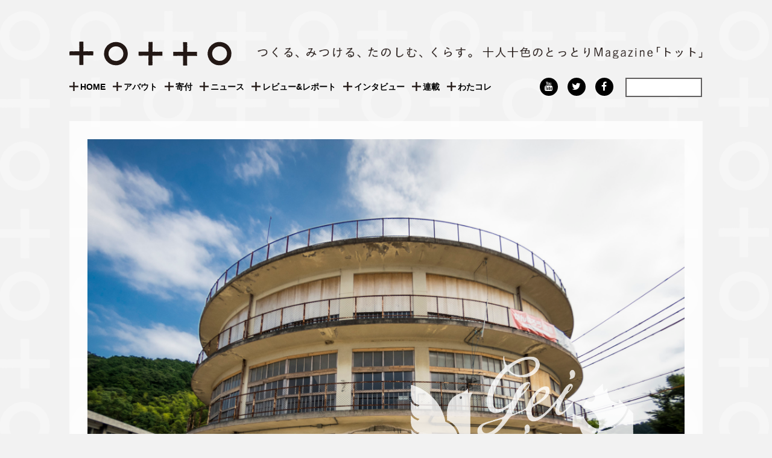

--- FILE ---
content_type: text/html; charset=UTF-8
request_url: https://totto-ri.net/column_noda004/
body_size: 17566
content:
<!DOCTYPE html>
<html dir="ltr" lang="ja" prefix="og: https://ogp.me/ns#">
<head>
<meta charset="UTF-8">
<meta name="viewport" content="width=device-width, initial-scale=1">
<link rel="profile" href="http://gmpg.org/xfn/11">

<title>野田邦弘／鳥取藝住 #4 倉吉の円形校舎保存活用へ | ＋〇＋＋〇（トット）</title>

		<!-- All in One SEO 4.9.3 - aioseo.com -->
	<meta name="robots" content="max-image-preview:large" />
	<meta name="author" content="野田邦弘"/>
	<link rel="canonical" href="https://totto-ri.net/column_noda004/" />
	<meta name="generator" content="All in One SEO (AIOSEO) 4.9.3" />
		<meta property="og:locale" content="ja_JP" />
		<meta property="og:site_name" content="＋〇＋＋〇（トット）" />
		<meta property="og:type" content="article" />
		<meta property="og:title" content="野田邦弘／鳥取藝住 #4 倉吉の円形校舎保存活用へ | ＋〇＋＋〇（トット）" />
		<meta property="og:url" content="https://totto-ri.net/column_noda004/" />
		<meta property="og:image" content="https://totto-ri.net/wp-content/uploads/2017/09/enkeikousya_kurayoshi001.jpg" />
		<meta property="og:image:secure_url" content="https://totto-ri.net/wp-content/uploads/2017/09/enkeikousya_kurayoshi001.jpg" />
		<meta property="og:image:width" content="4235" />
		<meta property="og:image:height" content="2823" />
		<meta property="article:published_time" content="2017-09-27T05:50:03+00:00" />
		<meta property="article:modified_time" content="2017-09-27T05:50:03+00:00" />
		<meta property="article:publisher" content="https://www.facebook.com/magazine.totto.ri/" />
		<meta name="twitter:card" content="summary" />
		<meta name="twitter:site" content="@madame_tottori" />
		<meta name="twitter:title" content="野田邦弘／鳥取藝住 #4 倉吉の円形校舎保存活用へ | ＋〇＋＋〇（トット）" />
		<meta name="twitter:image" content="https://totto-ri.net/wp-content/uploads/2017/09/enkeikousya_kurayoshi001.jpg" />
		<script type="application/ld+json" class="aioseo-schema">
			{"@context":"https:\/\/schema.org","@graph":[{"@type":"Article","@id":"https:\/\/totto-ri.net\/column_noda004\/#article","name":"\u91ce\u7530\u90a6\u5f18\uff0f\u9ce5\u53d6\u85dd\u4f4f #4 \u5009\u5409\u306e\u5186\u5f62\u6821\u820e\u4fdd\u5b58\u6d3b\u7528\u3078 | \uff0b\u3007\uff0b\uff0b\u3007\uff08\u30c8\u30c3\u30c8\uff09","headline":"\u91ce\u7530\u90a6\u5f18\uff0f\u9ce5\u53d6\u85dd\u4f4f #4\u3000\u5009\u5409\u306e\u5186\u5f62\u6821\u820e\u4fdd\u5b58\u6d3b\u7528\u3078","author":{"@id":"https:\/\/totto-ri.net\/author\/kunihiro-noda\/#author"},"publisher":{"@id":"https:\/\/totto-ri.net\/#organization"},"image":{"@type":"ImageObject","url":"https:\/\/totto-ri.net\/wp-content\/uploads\/2017\/09\/enkeikousya_kurayoshi001.jpg","width":4235,"height":2823},"datePublished":"2017-09-27T14:50:03+09:00","dateModified":"2017-09-27T14:50:03+09:00","inLanguage":"ja","mainEntityOfPage":{"@id":"https:\/\/totto-ri.net\/column_noda004\/#webpage"},"isPartOf":{"@id":"https:\/\/totto-ri.net\/column_noda004\/#webpage"},"articleSection":"\u30ec\u30b3\u30e1\u30f3\u30c9, \u9023\u8f09, \u9ce5\u53d6\u85dd\u4f4f, NPO\u6cd5\u4eba\u660e\u502bNEXT100, \u30ea\u30ce\u30d9\u30fc\u30b7\u30e7\u30f3, \u5009\u5409\u5e02, \u5186\u5f62\u6821\u820e, \u660e\u502bAIR, \u73fe\u5b58\u6700\u53e4, \u7a7a\u304d\u5bb6"},{"@type":"BreadcrumbList","@id":"https:\/\/totto-ri.net\/column_noda004\/#breadcrumblist","itemListElement":[{"@type":"ListItem","@id":"https:\/\/totto-ri.net#listItem","position":1,"name":"\u30db\u30fc\u30e0","item":"https:\/\/totto-ri.net","nextItem":{"@type":"ListItem","@id":"https:\/\/totto-ri.net\/category\/column\/#listItem","name":"\u9023\u8f09"}},{"@type":"ListItem","@id":"https:\/\/totto-ri.net\/category\/column\/#listItem","position":2,"name":"\u9023\u8f09","item":"https:\/\/totto-ri.net\/category\/column\/","nextItem":{"@type":"ListItem","@id":"https:\/\/totto-ri.net\/category\/column\/noda\/#listItem","name":"\u9ce5\u53d6\u85dd\u4f4f"},"previousItem":{"@type":"ListItem","@id":"https:\/\/totto-ri.net#listItem","name":"\u30db\u30fc\u30e0"}},{"@type":"ListItem","@id":"https:\/\/totto-ri.net\/category\/column\/noda\/#listItem","position":3,"name":"\u9ce5\u53d6\u85dd\u4f4f","item":"https:\/\/totto-ri.net\/category\/column\/noda\/","nextItem":{"@type":"ListItem","@id":"https:\/\/totto-ri.net\/column_noda004\/#listItem","name":"\u91ce\u7530\u90a6\u5f18\uff0f\u9ce5\u53d6\u85dd\u4f4f #4\u3000\u5009\u5409\u306e\u5186\u5f62\u6821\u820e\u4fdd\u5b58\u6d3b\u7528\u3078"},"previousItem":{"@type":"ListItem","@id":"https:\/\/totto-ri.net\/category\/column\/#listItem","name":"\u9023\u8f09"}},{"@type":"ListItem","@id":"https:\/\/totto-ri.net\/column_noda004\/#listItem","position":4,"name":"\u91ce\u7530\u90a6\u5f18\uff0f\u9ce5\u53d6\u85dd\u4f4f #4\u3000\u5009\u5409\u306e\u5186\u5f62\u6821\u820e\u4fdd\u5b58\u6d3b\u7528\u3078","previousItem":{"@type":"ListItem","@id":"https:\/\/totto-ri.net\/category\/column\/noda\/#listItem","name":"\u9ce5\u53d6\u85dd\u4f4f"}}]},{"@type":"Organization","@id":"https:\/\/totto-ri.net\/#organization","name":"\u9ce5\u53d6\u85dd\u4f4f\u5b9f\u884c\u59d4\u54e1\u4f1a\u3000\u30c8\u30c3\u30c8\u7de8\u96c6\u90e8","description":"\u300e\uff0b\u3007\uff0b\uff0b\u3007\uff08\u30c8\u30c3\u30c8\uff09\u300f\u306f\u3001\u9ce5\u53d6\u3067\u307f\u305a\u304b\u3089\u306e\u66ae\u3089\u3057\u3068\u6587\u5316\u3092\u4f5c\u308b\u4eba\u306e\u30a6\u30a7\u30d6\u30de\u30ac\u30b8\u30f3\u3067\u3059\u3002 \u81ea\u7136\u8c4a\u304b\u3067\u4eba\u3082\u6642\u9593\u3082\u3086\u3063\u305f\u308a\u3068\u6d41\u308c\u308b\u3053\u306e\u5730\u3067\u3001\u81ea\u5206\u3089\u3057\u3044\u66ae\u3089\u3057\u306e\u3042\u308a\u65b9\u3092\u898b\u3064\u3081\u3001\u305d\u306e\u305f\u3081\u306b\u5fc5\u8981\u306a\u3082\u306e\u3084\u3053\u3068\u3092\u81ea\u5206\u81ea\u8eab\u3067\u4f5c\u308a\u305f\u3044\u2015\u2015\u305d\u3093\u306a\u3075\u3046\u306b\u8003\u3048\u308b\u4eba\u305f\u3061\u304c\u30a2\u30a4\u30c7\u30a3\u30a2\u3092\u6301\u3061\u5bc4\u308a\u3001\u81ea\u5206\u305f\u3061\u304c\u751f\u307f\u51fa\u3059\u3055\u307e\u3056\u307e\u306a\u52d5\u304d\u3092\u7d39\u4ecb\u3057\u3001\u7e4b\u3052\u3001\u4e92\u3044\u306b\u5fdc\u63f4\u3057\u305f\u308a\u3001\u6642\u306b\u306f\u8ab0\u304b\u306e\u80cc\u4e2d\u3092\u62bc\u3057\u305f\u308a\u3059\u308b\u30e1\u30c7\u30a3\u30a2\u3068\u3057\u30662017\u5e74\u6625\u306b\u30b9\u30bf\u30fc\u30c8\u3057\u307e\u3057\u305f\u3002 \u30ad\u30fc\u30ef\u30fc\u30c9\u306f\u300c\u3064\u304f\u308b\u300d\u300c\u307f\u3064\u3051\u308b\u300d\u300c\u305f\u306e\u3057\u3080\u300d\u300c\u304f\u3089\u3059\u300d\u3002\u4f8b\u3048\u3070\u3001\u5730\u57df\u306b\u3044\u308d\u3093\u306a\u4eba\u304c\u96c6\u3048\u308b\u5834\u3084\u6642\u9593\u3092\u4f5c\u3063\u305f\u308a\u3001\u81ea\u3089\u306e\u8868\u73fe\u3092\u8ffd\u6c42\u3057\u751f\u307f\u51fa\u3057\u305f\u308a\u3059\u308b\u3053\u3068\u3002\u898b\u6163\u308c\u305f\u98a8\u666f\u306e\u4e2d\u306b\u9a5a\u304d\u3084\u611f\u52d5\u3092\u898b\u3064\u3051\u308b\u3053\u3068\u3002\u98df\u3079\u308b\u3053\u3068\u3084\u50cd\u304f\u3053\u3068\u3092\u5275\u9020\u7684\u306b\u697d\u3057\u3080\u3053\u3068\u3002\u305d\u3093\u306a\u6bce\u65e5\u3092\u80b2\u307f\u306a\u304c\u3089\u66ae\u3089\u3059\u3053\u3068\u2015\u2015\u3002 \u6771\u897f\u306b\u5e83\u304c\u308b\u571f\u5730\u3092\u6301\u3061\u3001\u4eca\u306a\u304a\u8272\u6fc3\u304f\u5730\u57df\u6027\u3092\u6b8b\u3059\u9ce5\u53d6\u306e\u3044\u308d\u3093\u306a\u753a\u3067\u3001\u3044\u308d\u3093\u306a\u4eba\u304c\u3001\u4eca\u65e5\u3082\u3053\u3053\u306b\u3057\u304b\u306a\u3044\u66ae\u3089\u3057\u3068\u6587\u5316\u3092\u4f5c\u3063\u3066\u3044\u308b\u3002\u9854\u304c\u898b\u3048\u308b\u8ddd\u96e2\u306b\u507d\u308a\u306e\u306a\u3044\u8a00\u8449\u3092\u5c4a\u3051\u3066\u304f\u308c\u308b\u4eba\u304c\u3044\u308b\u3002\u601d\u3044\u306e\u307e\u307e\u306b\u4f7f\u3048\u308b\u7a7a\u9593\u304c\u3042\u308b\u3002\u4ef2\u9593\u304c\u3067\u304d\u308b\u3002\u8cc7\u6e90\u304c\u3042\u308b\u3002\u4f59\u767d\u304c\u3042\u308b\u3002\u53ef\u80fd\u6027\u304c\u305f\u304f\u3055\u3093\u3042\u308b\u3002 \u3064\u304f\u3063\u3066\u3001\u307f\u3064\u3051\u3066\u3001\u305f\u306e\u3057\u307f\u306a\u304c\u3089\u3001\u304f\u3089\u3059\u3002\u305d\u3093\u306a\u3053\u3068\u304c\u4eca\u3088\u308a\u3082\u3082\u3063\u3068\u6b53\u8fce\u3055\u308c\u305a\u3063\u3068\u5f53\u305f\u308a\u524d\u306b\u306a\u308b\u3088\u3046\u306b\u3001\u300e\uff0b\u3007\uff0b\uff0b\u3007\u300f\u306f\u3053\u308c\u304b\u3089\u3082\u6d3b\u52d5\u3057\u3066\u3044\u304d\u307e\u3059\u3002","url":"https:\/\/totto-ri.net\/","logo":{"@type":"ImageObject","url":"https:\/\/totto-ri.net\/wp-content\/themes\/totto_original\/img\/logo2.png","@id":"https:\/\/totto-ri.net\/column_noda004\/#organizationLogo"},"image":{"@id":"https:\/\/totto-ri.net\/column_noda004\/#organizationLogo"},"sameAs":["https:\/\/www.instagram.com\/totto.tottori\/","https:\/\/www.youtube.com\/channel\/UCDKXoqINriU197hgv3ZHzew"]},{"@type":"Person","@id":"https:\/\/totto-ri.net\/author\/kunihiro-noda\/#author","url":"https:\/\/totto-ri.net\/author\/kunihiro-noda\/","name":"\u91ce\u7530\u90a6\u5f18","image":{"@type":"ImageObject","@id":"https:\/\/totto-ri.net\/column_noda004\/#authorImage","url":"https:\/\/totto-ri.net\/wp-content\/uploads\/2017\/04\/noda_photo_s-150x150.jpg","width":96,"height":96,"caption":"\u91ce\u7530\u90a6\u5f18"}},{"@type":"WebPage","@id":"https:\/\/totto-ri.net\/column_noda004\/#webpage","url":"https:\/\/totto-ri.net\/column_noda004\/","name":"\u91ce\u7530\u90a6\u5f18\uff0f\u9ce5\u53d6\u85dd\u4f4f #4 \u5009\u5409\u306e\u5186\u5f62\u6821\u820e\u4fdd\u5b58\u6d3b\u7528\u3078 | \uff0b\u3007\uff0b\uff0b\u3007\uff08\u30c8\u30c3\u30c8\uff09","inLanguage":"ja","isPartOf":{"@id":"https:\/\/totto-ri.net\/#website"},"breadcrumb":{"@id":"https:\/\/totto-ri.net\/column_noda004\/#breadcrumblist"},"author":{"@id":"https:\/\/totto-ri.net\/author\/kunihiro-noda\/#author"},"creator":{"@id":"https:\/\/totto-ri.net\/author\/kunihiro-noda\/#author"},"image":{"@type":"ImageObject","url":"https:\/\/totto-ri.net\/wp-content\/uploads\/2017\/09\/enkeikousya_kurayoshi001.jpg","@id":"https:\/\/totto-ri.net\/column_noda004\/#mainImage","width":4235,"height":2823},"primaryImageOfPage":{"@id":"https:\/\/totto-ri.net\/column_noda004\/#mainImage"},"datePublished":"2017-09-27T14:50:03+09:00","dateModified":"2017-09-27T14:50:03+09:00"},{"@type":"WebSite","@id":"https:\/\/totto-ri.net\/#website","url":"https:\/\/totto-ri.net\/","name":"\uff0b\u3007\uff0b\uff0b\u3007\uff08\u30c8\u30c3\u30c8\uff09","alternateName":"\u30c8\u30c3\u30c8","description":"\u9ce5\u53d6\u3067\u307f\u305a\u304b\u3089\u306e\u66ae\u3089\u3057\u3068\u6587\u5316\u3092\u4f5c\u308b\u4eba\u306e\u30a6\u30a7\u30d6\u30de\u30ac\u30b8\u30f3\u3002","inLanguage":"ja","publisher":{"@id":"https:\/\/totto-ri.net\/#organization"}}]}
		</script>
		<!-- All in One SEO -->

    <script>
	    var themeDirectory = "https://totto-ri.net/wp-content/themes/totto_original";
	</script>
    <script>
        var ajaxurl = 'https://totto-ri.net/wp-admin/admin-ajax.php';
    </script>
<link rel='dns-prefetch' href='//cdnjs.cloudflare.com' />
<link rel="alternate" type="application/rss+xml" title="＋〇＋＋〇（トット） &raquo; フィード" href="https://totto-ri.net/feed/" />
<link rel="alternate" type="application/rss+xml" title="＋〇＋＋〇（トット） &raquo; コメントフィード" href="https://totto-ri.net/comments/feed/" />
<script type="text/javascript">
/* <![CDATA[ */
window._wpemojiSettings = {"baseUrl":"https:\/\/s.w.org\/images\/core\/emoji\/15.0.3\/72x72\/","ext":".png","svgUrl":"https:\/\/s.w.org\/images\/core\/emoji\/15.0.3\/svg\/","svgExt":".svg","source":{"concatemoji":"https:\/\/totto-ri.net\/wp-includes\/js\/wp-emoji-release.min.js"}};
/*! This file is auto-generated */
!function(i,n){var o,s,e;function c(e){try{var t={supportTests:e,timestamp:(new Date).valueOf()};sessionStorage.setItem(o,JSON.stringify(t))}catch(e){}}function p(e,t,n){e.clearRect(0,0,e.canvas.width,e.canvas.height),e.fillText(t,0,0);var t=new Uint32Array(e.getImageData(0,0,e.canvas.width,e.canvas.height).data),r=(e.clearRect(0,0,e.canvas.width,e.canvas.height),e.fillText(n,0,0),new Uint32Array(e.getImageData(0,0,e.canvas.width,e.canvas.height).data));return t.every(function(e,t){return e===r[t]})}function u(e,t,n){switch(t){case"flag":return n(e,"\ud83c\udff3\ufe0f\u200d\u26a7\ufe0f","\ud83c\udff3\ufe0f\u200b\u26a7\ufe0f")?!1:!n(e,"\ud83c\uddfa\ud83c\uddf3","\ud83c\uddfa\u200b\ud83c\uddf3")&&!n(e,"\ud83c\udff4\udb40\udc67\udb40\udc62\udb40\udc65\udb40\udc6e\udb40\udc67\udb40\udc7f","\ud83c\udff4\u200b\udb40\udc67\u200b\udb40\udc62\u200b\udb40\udc65\u200b\udb40\udc6e\u200b\udb40\udc67\u200b\udb40\udc7f");case"emoji":return!n(e,"\ud83d\udc26\u200d\u2b1b","\ud83d\udc26\u200b\u2b1b")}return!1}function f(e,t,n){var r="undefined"!=typeof WorkerGlobalScope&&self instanceof WorkerGlobalScope?new OffscreenCanvas(300,150):i.createElement("canvas"),a=r.getContext("2d",{willReadFrequently:!0}),o=(a.textBaseline="top",a.font="600 32px Arial",{});return e.forEach(function(e){o[e]=t(a,e,n)}),o}function t(e){var t=i.createElement("script");t.src=e,t.defer=!0,i.head.appendChild(t)}"undefined"!=typeof Promise&&(o="wpEmojiSettingsSupports",s=["flag","emoji"],n.supports={everything:!0,everythingExceptFlag:!0},e=new Promise(function(e){i.addEventListener("DOMContentLoaded",e,{once:!0})}),new Promise(function(t){var n=function(){try{var e=JSON.parse(sessionStorage.getItem(o));if("object"==typeof e&&"number"==typeof e.timestamp&&(new Date).valueOf()<e.timestamp+604800&&"object"==typeof e.supportTests)return e.supportTests}catch(e){}return null}();if(!n){if("undefined"!=typeof Worker&&"undefined"!=typeof OffscreenCanvas&&"undefined"!=typeof URL&&URL.createObjectURL&&"undefined"!=typeof Blob)try{var e="postMessage("+f.toString()+"("+[JSON.stringify(s),u.toString(),p.toString()].join(",")+"));",r=new Blob([e],{type:"text/javascript"}),a=new Worker(URL.createObjectURL(r),{name:"wpTestEmojiSupports"});return void(a.onmessage=function(e){c(n=e.data),a.terminate(),t(n)})}catch(e){}c(n=f(s,u,p))}t(n)}).then(function(e){for(var t in e)n.supports[t]=e[t],n.supports.everything=n.supports.everything&&n.supports[t],"flag"!==t&&(n.supports.everythingExceptFlag=n.supports.everythingExceptFlag&&n.supports[t]);n.supports.everythingExceptFlag=n.supports.everythingExceptFlag&&!n.supports.flag,n.DOMReady=!1,n.readyCallback=function(){n.DOMReady=!0}}).then(function(){return e}).then(function(){var e;n.supports.everything||(n.readyCallback(),(e=n.source||{}).concatemoji?t(e.concatemoji):e.wpemoji&&e.twemoji&&(t(e.twemoji),t(e.wpemoji)))}))}((window,document),window._wpemojiSettings);
/* ]]> */
</script>
<style id='wp-emoji-styles-inline-css' type='text/css'>

	img.wp-smiley, img.emoji {
		display: inline !important;
		border: none !important;
		box-shadow: none !important;
		height: 1em !important;
		width: 1em !important;
		margin: 0 0.07em !important;
		vertical-align: -0.1em !important;
		background: none !important;
		padding: 0 !important;
	}
</style>
<link rel='stylesheet' id='wp-block-library-css' href='https://totto-ri.net/wp-includes/css/dist/block-library/style.min.css' type='text/css' media='all' />
<link rel='stylesheet' id='aioseo/css/src/vue/standalone/blocks/table-of-contents/global.scss-css' href='https://totto-ri.net/wp-content/plugins/all-in-one-seo-pack/dist/Lite/assets/css/table-of-contents/global.e90f6d47.css?ver=4.9.3' type='text/css' media='all' />
<style id='classic-theme-styles-inline-css' type='text/css'>
/*! This file is auto-generated */
.wp-block-button__link{color:#fff;background-color:#32373c;border-radius:9999px;box-shadow:none;text-decoration:none;padding:calc(.667em + 2px) calc(1.333em + 2px);font-size:1.125em}.wp-block-file__button{background:#32373c;color:#fff;text-decoration:none}
</style>
<style id='global-styles-inline-css' type='text/css'>
:root{--wp--preset--aspect-ratio--square: 1;--wp--preset--aspect-ratio--4-3: 4/3;--wp--preset--aspect-ratio--3-4: 3/4;--wp--preset--aspect-ratio--3-2: 3/2;--wp--preset--aspect-ratio--2-3: 2/3;--wp--preset--aspect-ratio--16-9: 16/9;--wp--preset--aspect-ratio--9-16: 9/16;--wp--preset--color--black: #000000;--wp--preset--color--cyan-bluish-gray: #abb8c3;--wp--preset--color--white: #ffffff;--wp--preset--color--pale-pink: #f78da7;--wp--preset--color--vivid-red: #cf2e2e;--wp--preset--color--luminous-vivid-orange: #ff6900;--wp--preset--color--luminous-vivid-amber: #fcb900;--wp--preset--color--light-green-cyan: #7bdcb5;--wp--preset--color--vivid-green-cyan: #00d084;--wp--preset--color--pale-cyan-blue: #8ed1fc;--wp--preset--color--vivid-cyan-blue: #0693e3;--wp--preset--color--vivid-purple: #9b51e0;--wp--preset--gradient--vivid-cyan-blue-to-vivid-purple: linear-gradient(135deg,rgba(6,147,227,1) 0%,rgb(155,81,224) 100%);--wp--preset--gradient--light-green-cyan-to-vivid-green-cyan: linear-gradient(135deg,rgb(122,220,180) 0%,rgb(0,208,130) 100%);--wp--preset--gradient--luminous-vivid-amber-to-luminous-vivid-orange: linear-gradient(135deg,rgba(252,185,0,1) 0%,rgba(255,105,0,1) 100%);--wp--preset--gradient--luminous-vivid-orange-to-vivid-red: linear-gradient(135deg,rgba(255,105,0,1) 0%,rgb(207,46,46) 100%);--wp--preset--gradient--very-light-gray-to-cyan-bluish-gray: linear-gradient(135deg,rgb(238,238,238) 0%,rgb(169,184,195) 100%);--wp--preset--gradient--cool-to-warm-spectrum: linear-gradient(135deg,rgb(74,234,220) 0%,rgb(151,120,209) 20%,rgb(207,42,186) 40%,rgb(238,44,130) 60%,rgb(251,105,98) 80%,rgb(254,248,76) 100%);--wp--preset--gradient--blush-light-purple: linear-gradient(135deg,rgb(255,206,236) 0%,rgb(152,150,240) 100%);--wp--preset--gradient--blush-bordeaux: linear-gradient(135deg,rgb(254,205,165) 0%,rgb(254,45,45) 50%,rgb(107,0,62) 100%);--wp--preset--gradient--luminous-dusk: linear-gradient(135deg,rgb(255,203,112) 0%,rgb(199,81,192) 50%,rgb(65,88,208) 100%);--wp--preset--gradient--pale-ocean: linear-gradient(135deg,rgb(255,245,203) 0%,rgb(182,227,212) 50%,rgb(51,167,181) 100%);--wp--preset--gradient--electric-grass: linear-gradient(135deg,rgb(202,248,128) 0%,rgb(113,206,126) 100%);--wp--preset--gradient--midnight: linear-gradient(135deg,rgb(2,3,129) 0%,rgb(40,116,252) 100%);--wp--preset--font-size--small: 13px;--wp--preset--font-size--medium: 20px;--wp--preset--font-size--large: 36px;--wp--preset--font-size--x-large: 42px;--wp--preset--spacing--20: 0.44rem;--wp--preset--spacing--30: 0.67rem;--wp--preset--spacing--40: 1rem;--wp--preset--spacing--50: 1.5rem;--wp--preset--spacing--60: 2.25rem;--wp--preset--spacing--70: 3.38rem;--wp--preset--spacing--80: 5.06rem;--wp--preset--shadow--natural: 6px 6px 9px rgba(0, 0, 0, 0.2);--wp--preset--shadow--deep: 12px 12px 50px rgba(0, 0, 0, 0.4);--wp--preset--shadow--sharp: 6px 6px 0px rgba(0, 0, 0, 0.2);--wp--preset--shadow--outlined: 6px 6px 0px -3px rgba(255, 255, 255, 1), 6px 6px rgba(0, 0, 0, 1);--wp--preset--shadow--crisp: 6px 6px 0px rgba(0, 0, 0, 1);}:where(.is-layout-flex){gap: 0.5em;}:where(.is-layout-grid){gap: 0.5em;}body .is-layout-flex{display: flex;}.is-layout-flex{flex-wrap: wrap;align-items: center;}.is-layout-flex > :is(*, div){margin: 0;}body .is-layout-grid{display: grid;}.is-layout-grid > :is(*, div){margin: 0;}:where(.wp-block-columns.is-layout-flex){gap: 2em;}:where(.wp-block-columns.is-layout-grid){gap: 2em;}:where(.wp-block-post-template.is-layout-flex){gap: 1.25em;}:where(.wp-block-post-template.is-layout-grid){gap: 1.25em;}.has-black-color{color: var(--wp--preset--color--black) !important;}.has-cyan-bluish-gray-color{color: var(--wp--preset--color--cyan-bluish-gray) !important;}.has-white-color{color: var(--wp--preset--color--white) !important;}.has-pale-pink-color{color: var(--wp--preset--color--pale-pink) !important;}.has-vivid-red-color{color: var(--wp--preset--color--vivid-red) !important;}.has-luminous-vivid-orange-color{color: var(--wp--preset--color--luminous-vivid-orange) !important;}.has-luminous-vivid-amber-color{color: var(--wp--preset--color--luminous-vivid-amber) !important;}.has-light-green-cyan-color{color: var(--wp--preset--color--light-green-cyan) !important;}.has-vivid-green-cyan-color{color: var(--wp--preset--color--vivid-green-cyan) !important;}.has-pale-cyan-blue-color{color: var(--wp--preset--color--pale-cyan-blue) !important;}.has-vivid-cyan-blue-color{color: var(--wp--preset--color--vivid-cyan-blue) !important;}.has-vivid-purple-color{color: var(--wp--preset--color--vivid-purple) !important;}.has-black-background-color{background-color: var(--wp--preset--color--black) !important;}.has-cyan-bluish-gray-background-color{background-color: var(--wp--preset--color--cyan-bluish-gray) !important;}.has-white-background-color{background-color: var(--wp--preset--color--white) !important;}.has-pale-pink-background-color{background-color: var(--wp--preset--color--pale-pink) !important;}.has-vivid-red-background-color{background-color: var(--wp--preset--color--vivid-red) !important;}.has-luminous-vivid-orange-background-color{background-color: var(--wp--preset--color--luminous-vivid-orange) !important;}.has-luminous-vivid-amber-background-color{background-color: var(--wp--preset--color--luminous-vivid-amber) !important;}.has-light-green-cyan-background-color{background-color: var(--wp--preset--color--light-green-cyan) !important;}.has-vivid-green-cyan-background-color{background-color: var(--wp--preset--color--vivid-green-cyan) !important;}.has-pale-cyan-blue-background-color{background-color: var(--wp--preset--color--pale-cyan-blue) !important;}.has-vivid-cyan-blue-background-color{background-color: var(--wp--preset--color--vivid-cyan-blue) !important;}.has-vivid-purple-background-color{background-color: var(--wp--preset--color--vivid-purple) !important;}.has-black-border-color{border-color: var(--wp--preset--color--black) !important;}.has-cyan-bluish-gray-border-color{border-color: var(--wp--preset--color--cyan-bluish-gray) !important;}.has-white-border-color{border-color: var(--wp--preset--color--white) !important;}.has-pale-pink-border-color{border-color: var(--wp--preset--color--pale-pink) !important;}.has-vivid-red-border-color{border-color: var(--wp--preset--color--vivid-red) !important;}.has-luminous-vivid-orange-border-color{border-color: var(--wp--preset--color--luminous-vivid-orange) !important;}.has-luminous-vivid-amber-border-color{border-color: var(--wp--preset--color--luminous-vivid-amber) !important;}.has-light-green-cyan-border-color{border-color: var(--wp--preset--color--light-green-cyan) !important;}.has-vivid-green-cyan-border-color{border-color: var(--wp--preset--color--vivid-green-cyan) !important;}.has-pale-cyan-blue-border-color{border-color: var(--wp--preset--color--pale-cyan-blue) !important;}.has-vivid-cyan-blue-border-color{border-color: var(--wp--preset--color--vivid-cyan-blue) !important;}.has-vivid-purple-border-color{border-color: var(--wp--preset--color--vivid-purple) !important;}.has-vivid-cyan-blue-to-vivid-purple-gradient-background{background: var(--wp--preset--gradient--vivid-cyan-blue-to-vivid-purple) !important;}.has-light-green-cyan-to-vivid-green-cyan-gradient-background{background: var(--wp--preset--gradient--light-green-cyan-to-vivid-green-cyan) !important;}.has-luminous-vivid-amber-to-luminous-vivid-orange-gradient-background{background: var(--wp--preset--gradient--luminous-vivid-amber-to-luminous-vivid-orange) !important;}.has-luminous-vivid-orange-to-vivid-red-gradient-background{background: var(--wp--preset--gradient--luminous-vivid-orange-to-vivid-red) !important;}.has-very-light-gray-to-cyan-bluish-gray-gradient-background{background: var(--wp--preset--gradient--very-light-gray-to-cyan-bluish-gray) !important;}.has-cool-to-warm-spectrum-gradient-background{background: var(--wp--preset--gradient--cool-to-warm-spectrum) !important;}.has-blush-light-purple-gradient-background{background: var(--wp--preset--gradient--blush-light-purple) !important;}.has-blush-bordeaux-gradient-background{background: var(--wp--preset--gradient--blush-bordeaux) !important;}.has-luminous-dusk-gradient-background{background: var(--wp--preset--gradient--luminous-dusk) !important;}.has-pale-ocean-gradient-background{background: var(--wp--preset--gradient--pale-ocean) !important;}.has-electric-grass-gradient-background{background: var(--wp--preset--gradient--electric-grass) !important;}.has-midnight-gradient-background{background: var(--wp--preset--gradient--midnight) !important;}.has-small-font-size{font-size: var(--wp--preset--font-size--small) !important;}.has-medium-font-size{font-size: var(--wp--preset--font-size--medium) !important;}.has-large-font-size{font-size: var(--wp--preset--font-size--large) !important;}.has-x-large-font-size{font-size: var(--wp--preset--font-size--x-large) !important;}
:where(.wp-block-post-template.is-layout-flex){gap: 1.25em;}:where(.wp-block-post-template.is-layout-grid){gap: 1.25em;}
:where(.wp-block-columns.is-layout-flex){gap: 2em;}:where(.wp-block-columns.is-layout-grid){gap: 2em;}
:root :where(.wp-block-pullquote){font-size: 1.5em;line-height: 1.6;}
</style>
<link rel='stylesheet' id='contact-form-7-css' href='https://totto-ri.net/wp-content/plugins/contact-form-7/includes/css/styles.css?ver=6.0.6' type='text/css' media='all' />
<link rel='stylesheet' id='ppress-frontend-css' href='https://totto-ri.net/wp-content/plugins/wp-user-avatar/assets/css/frontend.min.css?ver=4.16.8' type='text/css' media='all' />
<link rel='stylesheet' id='ppress-flatpickr-css' href='https://totto-ri.net/wp-content/plugins/wp-user-avatar/assets/flatpickr/flatpickr.min.css?ver=4.16.8' type='text/css' media='all' />
<link rel='stylesheet' id='ppress-select2-css' href='https://totto-ri.net/wp-content/plugins/wp-user-avatar/assets/select2/select2.min.css' type='text/css' media='all' />
<link rel='stylesheet' id='totto_original-style-css' href='https://totto-ri.net/wp-content/themes/totto_original/style.css' type='text/css' media='all' />
<link rel='stylesheet' id='main-css' href='https://totto-ri.net/wp-content/themes/totto_original/css/style.css?ver=2023122965821' type='text/css' media='' />
<link rel='stylesheet' id='wp-pagenavi-css' href='https://totto-ri.net/wp-content/plugins/wp-pagenavi/pagenavi-css.css?ver=2.70' type='text/css' media='all' />
<script type="text/javascript" src="https://totto-ri.net/wp-includes/js/jquery/jquery.min.js?ver=3.7.1" id="jquery-core-js"></script>
<script type="text/javascript" src="https://totto-ri.net/wp-includes/js/jquery/jquery-migrate.min.js?ver=3.4.1" id="jquery-migrate-js"></script>
<script type="text/javascript" src="https://totto-ri.net/wp-content/plugins/wp-user-avatar/assets/flatpickr/flatpickr.min.js?ver=4.16.8" id="ppress-flatpickr-js"></script>
<script type="text/javascript" src="https://totto-ri.net/wp-content/plugins/wp-user-avatar/assets/select2/select2.min.js?ver=4.16.8" id="ppress-select2-js"></script>
<script type="text/javascript" src="//cdnjs.cloudflare.com/ajax/libs/jquery-easing/1.4.1/jquery.easing.min.js" id="jquery-easing-js"></script>
<link rel="https://api.w.org/" href="https://totto-ri.net/wp-json/" /><link rel="alternate" title="JSON" type="application/json" href="https://totto-ri.net/wp-json/wp/v2/posts/4696" /><link rel="EditURI" type="application/rsd+xml" title="RSD" href="https://totto-ri.net/xmlrpc.php?rsd" />
<meta name="generator" content="WordPress 6.6.4" />
<link rel='shortlink' href='https://totto-ri.net/?p=4696' />
<link rel="alternate" title="oEmbed (JSON)" type="application/json+oembed" href="https://totto-ri.net/wp-json/oembed/1.0/embed?url=https%3A%2F%2Ftotto-ri.net%2Fcolumn_noda004%2F" />
<link rel="alternate" title="oEmbed (XML)" type="text/xml+oembed" href="https://totto-ri.net/wp-json/oembed/1.0/embed?url=https%3A%2F%2Ftotto-ri.net%2Fcolumn_noda004%2F&#038;format=xml" />
<script type="text/javascript">
	window._se_plugin_version = '8.1.9';
</script>
<link rel="stylesheet" href="https://cdnjs.cloudflare.com/ajax/libs/Swiper/3.4.1/css/swiper.min.css">
<!-- <script>
  (function(i,s,o,g,r,a,m){i['GoogleAnalyticsObject']=r;i[r]=i[r]||function(){
  (i[r].q=i[r].q||[]).push(arguments)},i[r].l=1*new Date();a=s.createElement(o),
  m=s.getElementsByTagName(o)[0];a.async=1;a.src=g;m.parentNode.insertBefore(a,m)
  })(window,document,'script','https://www.google-analytics.com/analytics.js','ga');

  ga('create', 'UA-102034675-1', 'auto');
  ga('send', 'pageview');

</script> -->
<!-- Global site tag (gtag.js) - Google Analytics -->
<script async src="https://www.googletagmanager.com/gtag/js?id=G-J8LDVE6M96"></script>
<script>
  window.dataLayer = window.dataLayer || [];
  function gtag(){dataLayer.push(arguments);}
  gtag('js', new Date());

  gtag('config', 'G-J8LDVE6M96');
</script></head>
<body class="post-template-default single single-post postid-4696 single-format-standard group-blog">

<style>
	#loadingView{
	position: fixed;
	background: #fff;
	z-index: 999999;
    width: 100%;
    height: 100%;
    padding-bottom: 50%;
    background-attachment:fixed;
	}
	.loadingWrap,
	.loadingText{
		position: absolute;
		top: 0;
		right: 0;
		bottom: 0;
		left: 0;
		margin: auto;
		width: 100%;
		height: 90px;
		text-align:center
	}
	.loadingText{
		top: -120px;
	}
	.loadingWrap > span{
		display: inline-block;
		width: 30px;
		height: 30px;
		background: no-repeat center;
		background-size: 22px
	}
	.loadingWrap > span.item0,
	.loadingWrap > span.item2,
	.loadingWrap > span.item3{
		background-image: url("https://totto-ri.net/wp-content/themes/totto_original/img/load-t.png");
	}
	.loadingWrap > span.item1,
	.loadingWrap > span.item4{
		background-image: url("https://totto-ri.net/wp-content/themes/totto_original/img/load-o.png");
	}
</style>
<div id="page" class="site">
	<a class="skip-link screen-reader-text" href="#content">Skip to content</a>

	<header id="masthead" class="site-header" role="banner">
		<div class="site-branding cf">
			<h1 class="desc logo d-2of7 t-1of3 m-all">
				<a href="https://totto-ri.net/" rel="home">
					<img src="https://totto-ri.net/wp-content/themes/totto_original/img/logo2.svg" alt="＋○＋＋○ーTOTTO（トット）ー" />
				</a>
			</h1>
			<h2 class="desc d-5of7 t-2of3 m-all">
				<img src="https://totto-ri.net/wp-content/themes/totto_original/img/desc2.png" alt="つくる、みつける、たのしむ、くらす。十人十色のとっとりMagazine「トット」">
			</h2>
		</div><!-- .site-branding -->
		<div class="navigation-wrap cf">
			<nav id="site-navigation" class="main-navigation d-5of7" role="navigation">
				<button class="menu-toggle" aria-controls="primary-menu" aria-expanded="false">Primary Menu</button>
				<div class="menu-head_navi-container"><ul id="menu-head_navi" class="menu"><li id="menu-item-2678" class="menu-item menu-item-type-custom menu-item-object-custom menu-item-home menu-item-2678"><a href="http://totto-ri.net/">HOME</a></li>
<li id="menu-item-52013" class="menu-item menu-item-type-post_type menu-item-object-page menu-item-52013"><a href="https://totto-ri.net/about/">アバウト</a></li>
<li id="menu-item-31791" class="menu-item menu-item-type-post_type menu-item-object-page menu-item-31791"><a href="https://totto-ri.net/donation/">寄付</a></li>
<li id="menu-item-2122" class="menu-item menu-item-type-taxonomy menu-item-object-category menu-item-2122"><a href="https://totto-ri.net/category/news/">ニュース</a></li>
<li id="menu-item-2123" class="menu-item menu-item-type-taxonomy menu-item-object-category menu-item-2123"><a href="https://totto-ri.net/category/review_report/">レビュー&amp;レポート</a></li>
<li id="menu-item-2120" class="menu-item menu-item-type-taxonomy menu-item-object-category menu-item-2120"><a href="https://totto-ri.net/category/interview/">インタビュー</a></li>
<li id="menu-item-2121" class="menu-item menu-item-type-taxonomy menu-item-object-category current-post-ancestor current-menu-parent current-post-parent menu-item-has-children menu-item-2121"><a href="https://totto-ri.net/category/column/">連載</a>
<ul class="sub-menu">
	<li id="menu-item-2223" class="menu-item menu-item-type-taxonomy menu-item-object-category menu-item-2223"><a href="https://totto-ri.net/category/column/taxi-prince/">とっとり裏道案内</a></li>
	<li id="menu-item-2304" class="menu-item menu-item-type-taxonomy menu-item-object-category menu-item-2304"><a href="https://totto-ri.net/category/column/playlist/">トリムジカ・プレイリスト</a></li>
	<li id="menu-item-2303" class="menu-item menu-item-type-taxonomy menu-item-object-category menu-item-2303"><a href="https://totto-ri.net/category/column/osha/">鳥取☆おしゃれcollection</a></li>
	<li id="menu-item-2307" class="menu-item menu-item-type-taxonomy menu-item-object-category menu-item-2307"><a href="https://totto-ri.net/category/column/bookshelf/">本棚帰郷</a></li>
	<li id="menu-item-2305" class="menu-item menu-item-type-taxonomy menu-item-object-category menu-item-2305"><a href="https://totto-ri.net/category/column/video/">映像みんぞく採集</a></li>
	<li id="menu-item-2306" class="menu-item menu-item-type-taxonomy menu-item-object-category current-post-ancestor current-menu-parent current-post-parent menu-item-2306"><a href="https://totto-ri.net/category/column/noda/">鳥取藝住</a></li>
	<li id="menu-item-6328" class="menu-item menu-item-type-taxonomy menu-item-object-category menu-item-6328"><a href="https://totto-ri.net/category/column/party/">もちよりパーティー</a></li>
	<li id="menu-item-6329" class="menu-item menu-item-type-taxonomy menu-item-object-category menu-item-6329"><a href="https://totto-ri.net/category/column/sign/">気配のかたち</a></li>
	<li id="menu-item-31792" class="menu-item menu-item-type-taxonomy menu-item-object-category menu-item-31792"><a href="https://totto-ri.net/category/column/museum_project/">美術館プロジェクト</a></li>
	<li id="menu-item-9429" class="menu-item menu-item-type-taxonomy menu-item-object-category menu-item-9429"><a href="https://totto-ri.net/category/column/once/">日常記憶地図</a></li>
	<li id="menu-item-55196" class="menu-item menu-item-type-taxonomy menu-item-object-category menu-item-55196"><a href="https://totto-ri.net/category/column/acchi-kocchi/">あっちーこっちー</a></li>
</ul>
</li>
<li id="menu-item-2118" class="menu-item menu-item-type-post_type menu-item-object-page menu-item-2118"><a href="https://totto-ri.net/event/">わたコレ</a></li>
</ul></div>			</nav><!-- #site-navigation -->
			<div class="sub-navigation d-2of7 cf">
				<div class="menu-sns_navi-container"><ul id="menu-sns_navi" class="menu"><li id="menu-item-31793" class="menu-item menu-item-type-custom menu-item-object-custom menu-item-31793"><a><a href="https://www.youtube.com/channel/UCDKXoqINriU197hgv3ZHzew" target="_blank" rel="noopener"><i class="fa fa-youtube" aria-hidden="true"></i></a></a></li>
<li id="menu-item-2159" class="menu-item menu-item-type-custom menu-item-object-custom menu-item-2159"><a><a href="https://twitter.com/madame_tottori" target="_blank" rel="noopener"><i class="fa fa-twitter" aria-hidden="true"></i></a></a></li>
<li id="menu-item-2160" class="menu-item menu-item-type-custom menu-item-object-custom menu-item-2160"><a><a href="https://www.facebook.com/magazine.totto.ri/" target="_blank" rel="noopener"><i class="fa fa-facebook" aria-hidden="true"></i></a></a></li>
</ul></div>				<form method="get" action="https://totto-ri.net/" >
<input name="s" type="text">
</form>			</div>
		</div>
	</header><!-- #masthead -->

	<header id="top-head">
	    <div id="top-head-inner">
	        <div id="nav-toggle">
	            <div>
	                <span></span>
	                <span></span>
	                <span></span>
	            </div>
	        </div>
	        <nav id="global-nav">
	            <div class="menu-head_navi-container"><ul id="menu-head_navi-1" class="menu"><li class="menu-item menu-item-type-custom menu-item-object-custom menu-item-home menu-item-2678"><a href="http://totto-ri.net/">HOME</a></li>
<li class="menu-item menu-item-type-post_type menu-item-object-page menu-item-52013"><a href="https://totto-ri.net/about/">アバウト</a></li>
<li class="menu-item menu-item-type-post_type menu-item-object-page menu-item-31791"><a href="https://totto-ri.net/donation/">寄付</a></li>
<li class="menu-item menu-item-type-taxonomy menu-item-object-category menu-item-2122"><a href="https://totto-ri.net/category/news/">ニュース</a></li>
<li class="menu-item menu-item-type-taxonomy menu-item-object-category menu-item-2123"><a href="https://totto-ri.net/category/review_report/">レビュー&amp;レポート</a></li>
<li class="menu-item menu-item-type-taxonomy menu-item-object-category menu-item-2120"><a href="https://totto-ri.net/category/interview/">インタビュー</a></li>
<li class="menu-item menu-item-type-taxonomy menu-item-object-category current-post-ancestor current-menu-parent current-post-parent menu-item-has-children menu-item-2121"><a href="https://totto-ri.net/category/column/">連載</a>
<ul class="sub-menu">
	<li class="menu-item menu-item-type-taxonomy menu-item-object-category menu-item-2223"><a href="https://totto-ri.net/category/column/taxi-prince/">とっとり裏道案内</a></li>
	<li class="menu-item menu-item-type-taxonomy menu-item-object-category menu-item-2304"><a href="https://totto-ri.net/category/column/playlist/">トリムジカ・プレイリスト</a></li>
	<li class="menu-item menu-item-type-taxonomy menu-item-object-category menu-item-2303"><a href="https://totto-ri.net/category/column/osha/">鳥取☆おしゃれcollection</a></li>
	<li class="menu-item menu-item-type-taxonomy menu-item-object-category menu-item-2307"><a href="https://totto-ri.net/category/column/bookshelf/">本棚帰郷</a></li>
	<li class="menu-item menu-item-type-taxonomy menu-item-object-category menu-item-2305"><a href="https://totto-ri.net/category/column/video/">映像みんぞく採集</a></li>
	<li class="menu-item menu-item-type-taxonomy menu-item-object-category current-post-ancestor current-menu-parent current-post-parent menu-item-2306"><a href="https://totto-ri.net/category/column/noda/">鳥取藝住</a></li>
	<li class="menu-item menu-item-type-taxonomy menu-item-object-category menu-item-6328"><a href="https://totto-ri.net/category/column/party/">もちよりパーティー</a></li>
	<li class="menu-item menu-item-type-taxonomy menu-item-object-category menu-item-6329"><a href="https://totto-ri.net/category/column/sign/">気配のかたち</a></li>
	<li class="menu-item menu-item-type-taxonomy menu-item-object-category menu-item-31792"><a href="https://totto-ri.net/category/column/museum_project/">美術館プロジェクト</a></li>
	<li class="menu-item menu-item-type-taxonomy menu-item-object-category menu-item-9429"><a href="https://totto-ri.net/category/column/once/">日常記憶地図</a></li>
	<li class="menu-item menu-item-type-taxonomy menu-item-object-category menu-item-55196"><a href="https://totto-ri.net/category/column/acchi-kocchi/">あっちーこっちー</a></li>
</ul>
</li>
<li class="menu-item menu-item-type-post_type menu-item-object-page menu-item-2118"><a href="https://totto-ri.net/event/">わたコレ</a></li>
</ul></div>	            <div class="sub-navigation cf">
	            	<div class="menu-sns_navi-container"><ul id="menu-sns_navi-1" class="menu"><li class="menu-item menu-item-type-custom menu-item-object-custom menu-item-31793"><a><a href="https://www.youtube.com/channel/UCDKXoqINriU197hgv3ZHzew" target="_blank" rel="noopener"><i class="fa fa-youtube" aria-hidden="true"></i></a></a></li>
<li class="menu-item menu-item-type-custom menu-item-object-custom menu-item-2159"><a><a href="https://twitter.com/madame_tottori" target="_blank" rel="noopener"><i class="fa fa-twitter" aria-hidden="true"></i></a></a></li>
<li class="menu-item menu-item-type-custom menu-item-object-custom menu-item-2160"><a><a href="https://www.facebook.com/magazine.totto.ri/" target="_blank" rel="noopener"><i class="fa fa-facebook" aria-hidden="true"></i></a></a></li>
</ul></div>					<form method="get" action="https://totto-ri.net/" >
<input name="s" type="text">
</form>				</div>
	        </nav>
	        <div id="nav-bg"></div>
	    </div>
	</header>

	<div id="content" class="site-content">

	<div id="primary" class="content-area full-content">
		<main id="main" class="site-main" role="main">

		<article id="post-4696" class="post-4696 post type-post status-publish format-standard has-post-thumbnail hentry category-recommend category-column category-noda tag-nponext100 tag-433 tag-197 tag-491 tag-air tag-492 tag-276">
	<div class="entry-head">
		<div class="thumb">
			<div class="thumb-inner">
			<img width="4235" height="2823" src="https://totto-ri.net/wp-content/uploads/2017/09/enkeikousya_kurayoshi001.jpg" class="attachment-full size-full wp-post-image" alt="" decoding="async" fetchpriority="high" srcset="https://totto-ri.net/wp-content/uploads/2017/09/enkeikousya_kurayoshi001.jpg 4235w, https://totto-ri.net/wp-content/uploads/2017/09/enkeikousya_kurayoshi001-600x400.jpg 600w, https://totto-ri.net/wp-content/uploads/2017/09/enkeikousya_kurayoshi001-768x512.jpg 768w, https://totto-ri.net/wp-content/uploads/2017/09/enkeikousya_kurayoshi001-1050x700.jpg 1050w" sizes="(max-width: 4235px) 100vw, 4235px" />			</div>
		</div>
		<div class="info">
			<div class="info-top cf">
								<div class="cf">
					<div class="category"><a href="https://totto-ri.net/category/column/" title="View all posts in 連載">連載</a></div>
					<div class="tag">
						<ul>
							<li><a href="https://totto-ri.net/tag/npo%e6%b3%95%e4%ba%ba%e6%98%8e%e5%80%abnext100/"><span>#</span>NPO法人明倫NEXT100</a></li> <li><a href="https://totto-ri.net/tag/%e3%83%aa%e3%83%8e%e3%83%99%e3%83%bc%e3%82%b7%e3%83%a7%e3%83%b3/"><span>#</span>リノベーション</a></li> <li><a href="https://totto-ri.net/tag/%e5%80%89%e5%90%89%e5%b8%82/"><span>#</span>倉吉市</a></li> <li><a href="https://totto-ri.net/tag/%e5%86%86%e5%bd%a2%e6%a0%a1%e8%88%8e/"><span>#</span>円形校舎</a></li> <li><a href="https://totto-ri.net/tag/%e6%98%8e%e5%80%abair/"><span>#</span>明倫AIR</a></li> <li><a href="https://totto-ri.net/tag/%e7%8f%be%e5%ad%98%e6%9c%80%e5%8f%a4/"><span>#</span>現存最古</a></li> <li><a href="https://totto-ri.net/tag/%e7%a9%ba%e3%81%8d%e5%ae%b6/"><span>#</span>空き家</a></li> 						</ul>
					</div>
					<span class="data">2017.9.27</span>
				</div>
			</div>
			<!--
			<div class="info-bottom cf">
				<div class="title">
					<a href="https://totto-ri.net/column_noda004/" title="野田邦弘／鳥取藝住 #4　倉吉の円形校舎保存活用へ">
						野田邦弘／鳥取藝住 #4　倉吉の円形校舎保存活用へ					</a>
				</div>
				<div class="introduction">
									</div>
			</div>
			-->
		</div>
	</div>
	<div class="entry-main">
		<h1>野田邦弘<br />
鳥取藝住 —クリエイティブな生き方を求めて<br />
#4 倉吉の円形校舎保存活用へ</h1>
<h3>2014年から2年間、鳥取県全域で行われた広域アートプロジェクト「鳥取藝住祭」。暮らしとアートが一体となった“藝住”という概念は、プロジェクトが一旦終了した今も、地域と人々の中に静かに息づいているように見えます。一方、県全体を見ると県外からの移住は増加。とりわけ若い世代の移住者が多く、地域の中でそれまでにはなかった新しい取り組みをスタートさせています。<br />
はたして今、鳥取では何が起きているのか。鳥大の特命教授で鳥取藝住祭の実行委員長もつとめた野田邦弘が、“藝住”という観点から紐解いていきます。</h3>
<hr />
<p>10年ほど前、鳥取大学地域学部地域文化学科では、授業「地域調査実習」の一環として倉吉のフィールドワークを行っていました。その過程でわれわれが出会ったのが旧明倫小学校舎でした。戦後のベビーブーム時代、数多くの円形校舎が全国に建設されましたが、そのほとんどは老朽化のため解体されました。そのようななか、旧明倫小学校（坂本鹿名夫設計、1955年2月設計、9月5日完成、9月8日竣工）は、現存する最も古い小学校校舎として貴重な建物となっています。</p>
<figure id="attachment_4710" aria-describedby="caption-attachment-4710" style="width: 4756px" class="wp-caption alignnone"><img decoding="async" class="wp-image-4710 size-full" src="https://totto-ri.net/wp-content/uploads/2017/09/enkeikousya_kurayoshi006.jpg" alt="" width="4756" height="3171" srcset="https://totto-ri.net/wp-content/uploads/2017/09/enkeikousya_kurayoshi006.jpg 4756w, https://totto-ri.net/wp-content/uploads/2017/09/enkeikousya_kurayoshi006-600x400.jpg 600w, https://totto-ri.net/wp-content/uploads/2017/09/enkeikousya_kurayoshi006-768x512.jpg 768w, https://totto-ri.net/wp-content/uploads/2017/09/enkeikousya_kurayoshi006-1050x700.jpg 1050w" sizes="(max-width: 4756px) 100vw, 4756px" /><figcaption id="caption-attachment-4710" class="wp-caption-text">建物内部の中央に位置する螺旋階段が、1階から屋上までを貫いている。</figcaption></figure>
<p>その美しいデザインの建物に魅せられたわれわれは、2010年、この廃校を使ってアーティスト・イン・レジデンス（AIR）を行おうと考え、地域でまちづくり活動を行っているNPO法人明倫NEXT100といっしょに計画を立てていきました。ディレクターは小田井真美さん（現さっぽろ天神山アートスタジオAIRディレクター）にお願いし、アーティストには中村絵美さんを招聘し、ワークインプログレス方式で円形校舎を拠点に作品を制作発表しました。</p>
<figure id="attachment_4703" aria-describedby="caption-attachment-4703" style="width: 4756px" class="wp-caption alignnone"><img decoding="async" class="wp-image-4703 size-full" src="https://totto-ri.net/wp-content/uploads/2017/09/enkeikousya_kurayoshi002.jpg" alt="" width="4756" height="3171" srcset="https://totto-ri.net/wp-content/uploads/2017/09/enkeikousya_kurayoshi002.jpg 4756w, https://totto-ri.net/wp-content/uploads/2017/09/enkeikousya_kurayoshi002-600x400.jpg 600w, https://totto-ri.net/wp-content/uploads/2017/09/enkeikousya_kurayoshi002-768x512.jpg 768w, https://totto-ri.net/wp-content/uploads/2017/09/enkeikousya_kurayoshi002-1050x700.jpg 1050w" sizes="(max-width: 4756px) 100vw, 4756px" /><figcaption id="caption-attachment-4703" class="wp-caption-text">螺旋階段の天井には、光を入れるための小さな円形のガラス窓が複数埋め込まれ、周囲のガラス窓に反射する様子が美しい。</figcaption></figure>
<p>大学として倉吉地区でAIRに取り組んだのはこの年だけでしたが、翌年以降も明倫NEXT100は「明倫AIR」として現在まで事業を継続しています。また、明倫NEXT100も所属する倉吉AIR連絡協議会では、倉吉市の全ての小学校区でのAIR展開を目標として現在も活動しています。今年の明倫AIRでは10月から、久保田沙耶さんと、2度目となる中村絵美さんを招へいすることが決まっています。この取り組みは、いくつかの空き屋を創造・交流拠点として整備するなど地域活性化にもつながっています。</p>
<figure id="attachment_4707" aria-describedby="caption-attachment-4707" style="width: 4756px" class="wp-caption alignnone"><img loading="lazy" decoding="async" class="wp-image-4707 size-full" src="https://totto-ri.net/wp-content/uploads/2017/09/enkeikousya_kurayoshi005.jpg" alt="" width="4756" height="3171" srcset="https://totto-ri.net/wp-content/uploads/2017/09/enkeikousya_kurayoshi005.jpg 4756w, https://totto-ri.net/wp-content/uploads/2017/09/enkeikousya_kurayoshi005-600x400.jpg 600w, https://totto-ri.net/wp-content/uploads/2017/09/enkeikousya_kurayoshi005-768x512.jpg 768w, https://totto-ri.net/wp-content/uploads/2017/09/enkeikousya_kurayoshi005-1050x700.jpg 1050w" sizes="(max-width: 4756px) 100vw, 4756px" /><figcaption id="caption-attachment-4707" class="wp-caption-text">建物内部の教室の様子。現役時代、子どもたちは窓を背にして座り勉強していたとのこと。</figcaption></figure>
<p>AIRに取り組む一方で、明倫NEXT100は校舎の保存活用も取り組まれ、それは倉吉市の校舎解体方針を撤回させることにつながります。そして、活用法として、海洋堂、グッドスマイルカンパニー、ガイナックスとの協力により「くらよしフィギュアミュージアム」として来年度オープンすることが決まりました。このように地域の魅力的な資源（円形校舎）と地域住民の活動（明倫NEXT100）にアートプロジェクト（明倫AIR）が関わることで、地域に大きなイノベーションを起こすことができるのです。</p>
<p>写真撮影：里田晴穂</p>
<hr />
<p><strong>NPO法人明倫NEXT100</strong><br />
<a href="http://meirin.info/next100/">http://meirin.info/next100/</a></p>
<p><strong>明倫AIR</strong><br />
<a href="https://www.facebook.com/meirinair/">https://www.facebook.com/meirinair/</a></p>
<p><strong>円形劇場（くらよしフィギュアミュージアム）</strong><br />
<a href="https://www.facebook.com/enkeigekijyou/">https://www.facebook.com/enkeigekijyou/</a></p>
		<div class="share">
			<h5>この記事が気に入ったらシェア</h5>
			<ul class="share-btn">
				<li class="tw">
					<a href="http://twitter.com/share?text=十○十十○ - %E9%87%8E%E7%94%B0%E9%82%A6%E5%BC%98%EF%BC%8F%E9%B3%A5%E5%8F%96%E8%97%9D%E4%BD%8F+%234%E3%80%80%E5%80%89%E5%90%89%E3%81%AE%E5%86%86%E5%BD%A2%E6%A0%A1%E8%88%8E%E4%BF%9D%E5%AD%98%E6%B4%BB%E7%94%A8%E3%81%B8&url=https://totto-ri.net/column_noda004/" target="blank" class="balloon-btn-link twitter-balloon-btn-link" rel="nofollow" onclick="window.open(this.href, 'window', 'width=600, height=400, menubar=no, toolbar=no, scrollbars=yes'); return false;">
						<span><i class="fa fa-twitter"></i></span>
					</a>
				</li>
				<li class="fb">
					<a href="http://www.facebook.com/sharer.php?u=https://totto-ri.net/column_noda004/&t=%E9%87%8E%E7%94%B0%E9%82%A6%E5%BC%98%EF%BC%8F%E9%B3%A5%E5%8F%96%E8%97%9D%E4%BD%8F+%234%E3%80%80%E5%80%89%E5%90%89%E3%81%AE%E5%86%86%E5%BD%A2%E6%A0%A1%E8%88%8E%E4%BF%9D%E5%AD%98%E6%B4%BB%E7%94%A8%E3%81%B8" target="blank" class="balloon-btn-link facebook-balloon-btn-link" rel="nofollow" onclick="window.open(this.href, 'window', 'width=600, height=400, menubar=no, toolbar=no, scrollbars=yes'); return false;">
						<span><i class="fa fa-facebook"></i></span>
					</a>
				</li>
			</ul>
		</div>
	</div>
	</article>						<div class="writer-wrap">
				<div class="cf">
					<div class="image d-1of5 t-1of5 m-all">
						<h5>ライター</h5>
						<div class="avater">
							<div class="image"><img data-del="avatar" src='https://totto-ri.net/wp-content/uploads/2017/04/noda_photo_s-150x150.jpg' class='avatar pp-user-avatar avatar-96 photo ' height='96' width='96'/></div>
						</div>
					</div>
					<div class="d-4of5 t-4of5 m-all main-text">
						<div>
							<h4 class="name">野田邦弘</h4>
							<div>
								<p class="discription">横浜市職員として「クリエイティブシティ・ヨコハマ」の策定や横浜トリエンナーレ2005など文化政策に関わる。文化経済学会理事（元理事長）、日本文化政策学会理事、元文化庁長官表彰（創造都市部門）選考委員、鳥取県文化芸術振興審議会長。鳥取市でアートプロジェクト「ホスピテイル」に取り組む。主な著書は、『アートがひらく地域のこれから』『文化政策の展開』『創造農村』『創造都市横浜の戦略』</p>
								<div class="url"><a href="" target="_blank"></a></div>
							</div>
						</div>
					</div>
				</div>
			</div>
						<div class="pager cf">
						 <div style="display: none;">
			 	Array
(
    [0] => 162
)

			 </div>
			 				<div class="alignleft">
					<a href="https://totto-ri.net/column_noda003/" title="野田邦弘／鳥取藝住 #3　鳥取クリエイティブストリート構想">前の鳥取藝住へ</a>
				</div>
						<div class="aligncenter">
				<a href="https://totto-ri.net/category/column/noda/" title="鳥取藝住">鳥取藝住の記事一覧</a>
			</div>
						</div>
			<aside class="recommend-bottom">
				<div class="block recommend">
					<h3>これもオススメ！</h3>
					<div class="cf">
				    												<article id="post-64998" class="d-1of3 t-1of3 m-1of1 post-64998 post type-post status-publish format-standard has-post-thumbnail hentry category-news category-recommend tag-mamoru tag-side-core tag-1668 tag-1670 tag-1672 tag-1669 tag-1673 tag-702">
	<div class="thumb">
		<a href="https://totto-ri.net/news_connexions20260207-0322/" title="企画展〈CONNEXIONS コネクションズー接続するアーティストたち〉2026/2/7-3/22"><img width="600" height="322" src="https://totto-ri.net/wp-content/uploads/2025/11/web_Banner-100-600x322.jpg" class="attachment-img-m size-img-m wp-post-image" alt="" decoding="async" loading="lazy" /></a>
	</div>
	<div class="info">
		<div class="info-top cf">
						<div class="category"><a href="https://totto-ri.net/category/news/" title="View all posts in ニュース">ニュース</a></div>
		</div>
		<div class="info-bottom cf">
			<div class="title">
				<a href="https://totto-ri.net/news_connexions20260207-0322/" title="企画展〈CONNEXIONS コネクションズー接続するアーティストたち〉2026/2/7-3/22">
					企画展〈CONNEXIONS コネクションズー接続するアーティストたち〉2026/2/7-3/22				</a>
			</div>
			<div class="tag">
				<ul>
					<li><span>#</span>mamoru</li> <li><span>#</span>SIDE CORE</li> <li><span>#</span>マリアンナ・クリストフィデス</li> 				</ul>
			</div>
		</div>
	</div>
	</article>						<article id="post-64903" class="d-1of3 t-1of3 m-1of1 post-64903 post type-post status-publish format-standard has-post-thumbnail hentry category-news category-recommend tag-tplat tag-web tag-1316">
	<div class="thumb">
		<a href="https://totto-ri.net/news_tplat-fundraising20260301/" title="TPlat「創造的な活動」を未来へつなぐ継続支援寄付キャンペーン 3/1(日)まで"><img width="600" height="322" src="https://totto-ri.net/wp-content/uploads/2025/12/Tplat_logo_tottotop-1-600x322.jpg" class="attachment-img-m size-img-m wp-post-image" alt="" decoding="async" loading="lazy" /></a>
	</div>
	<div class="info">
		<div class="info-top cf">
						<div class="category"><a href="https://totto-ri.net/category/news/" title="View all posts in ニュース">ニュース</a></div>
		</div>
		<div class="info-bottom cf">
			<div class="title">
				<a href="https://totto-ri.net/news_tplat-fundraising20260301/" title="TPlat「創造的な活動」を未来へつなぐ継続支援寄付キャンペーン 3/1(日)まで">
					TPlat「創造的な活動」を未来へつなぐ継続支援寄付キャンペーン 3/1(日)まで				</a>
			</div>
			<div class="tag">
				<ul>
					<li><span>#</span>TPlat</li> <li><span>#</span>公式WEBサイト</li> <li><span>#</span>寄付</li> 				</ul>
			</div>
		</div>
	</div>
	</article>						<article id="post-64271" class="d-1of3 t-1of3 m-1of1 post-64271 post type-post status-publish format-standard has-post-thumbnail hentry category-news category-recommend tag-346 tag-1516 tag-509 tag-1523 tag-1518 tag-534 tag-1662 tag-1661 tag-1660">
	<div class="thumb">
		<a href="https://totto-ri.net/news_yazu_2025/" title="アートと暮らしが交差する地　「八頭町アートケアリング」開催"><img width="600" height="322" src="https://totto-ri.net/wp-content/uploads/2025/12/unnamed-1-600x322.jpg" class="attachment-img-m size-img-m wp-post-image" alt="散歩をしてカレーを作る様子" decoding="async" loading="lazy" /></a>
	</div>
	<div class="info">
		<div class="info-top cf">
						<div class="category"><a href="https://totto-ri.net/category/news/" title="View all posts in ニュース">ニュース</a></div>
		</div>
		<div class="info-bottom cf">
			<div class="title">
				<a href="https://totto-ri.net/news_yazu_2025/" title="アートと暮らしが交差する地　「八頭町アートケアリング」開催">
					アートと暮らしが交差する地　「八頭町アートケアリング」開催				</a>
			</div>
			<div class="tag">
				<ul>
					<li><span>#</span>アーティスト・イン・レジデンス</li> <li><span>#</span>アートケアリング</li> <li><span>#</span>八頭町</li> 				</ul>
			</div>
		</div>
	</div>
	</article>					</div>
				</div>
			</aside><!-- #secondary -->
			
		</main><!-- #main -->
	</div><!-- #primary -->


	</div><!-- #content -->

	<div class="foot-wrap">

	<div class="foot-area">
						<div class="back-top">
			<a href="#page"></a>
		</div>
	</div>

	<footer id="colophon" class="site-footer" role="contentinfo">
		<div class="footer-image"><img src="https://totto-ri.net/wp-content/themes/totto_original/img/tottorhythm.png" /></div>
		<div class="site-info">
			<span>© 鳥取藝住実行委員会</span><div class="menu-foot_navi-container"><ul id="menu-foot_navi" class="menu"><li id="menu-item-2164" class="menu-item menu-item-type-post_type menu-item-object-page menu-item-2164"><a href="https://totto-ri.net/privacy/">プライバシーポリシー</a></li>
<li id="menu-item-2162" class="menu-item menu-item-type-post_type menu-item-object-page menu-item-2162"><a href="https://totto-ri.net/contact/">CONTACT US</a></li>
<li id="menu-item-2165" class="menu-item menu-item-type-post_type menu-item-object-page menu-item-2165"><a href="https://totto-ri.net/terms/">利用規約</a></li>
</ul></div>		</div><!-- .site-info -->
	</footer><!-- #colophon -->
	
	</div>
</div><!-- #page -->

<script type="text/javascript" src="https://totto-ri.net/wp-includes/js/dist/hooks.min.js?ver=2810c76e705dd1a53b18" id="wp-hooks-js"></script>
<script type="text/javascript" src="https://totto-ri.net/wp-includes/js/dist/i18n.min.js?ver=5e580eb46a90c2b997e6" id="wp-i18n-js"></script>
<script type="text/javascript" id="wp-i18n-js-after">
/* <![CDATA[ */
wp.i18n.setLocaleData( { 'text direction\u0004ltr': [ 'ltr' ] } );
/* ]]> */
</script>
<script type="text/javascript" src="https://totto-ri.net/wp-content/plugins/contact-form-7/includes/swv/js/index.js?ver=6.0.6" id="swv-js"></script>
<script type="text/javascript" id="contact-form-7-js-translations">
/* <![CDATA[ */
( function( domain, translations ) {
	var localeData = translations.locale_data[ domain ] || translations.locale_data.messages;
	localeData[""].domain = domain;
	wp.i18n.setLocaleData( localeData, domain );
} )( "contact-form-7", {"translation-revision-date":"2025-04-11 06:42:50+0000","generator":"GlotPress\/4.0.1","domain":"messages","locale_data":{"messages":{"":{"domain":"messages","plural-forms":"nplurals=1; plural=0;","lang":"ja_JP"},"This contact form is placed in the wrong place.":["\u3053\u306e\u30b3\u30f3\u30bf\u30af\u30c8\u30d5\u30a9\u30fc\u30e0\u306f\u9593\u9055\u3063\u305f\u4f4d\u7f6e\u306b\u7f6e\u304b\u308c\u3066\u3044\u307e\u3059\u3002"],"Error:":["\u30a8\u30e9\u30fc:"]}},"comment":{"reference":"includes\/js\/index.js"}} );
/* ]]> */
</script>
<script type="text/javascript" id="contact-form-7-js-before">
/* <![CDATA[ */
var wpcf7 = {
    "api": {
        "root": "https:\/\/totto-ri.net\/wp-json\/",
        "namespace": "contact-form-7\/v1"
    }
};
/* ]]> */
</script>
<script type="text/javascript" src="https://totto-ri.net/wp-content/plugins/contact-form-7/includes/js/index.js?ver=6.0.6" id="contact-form-7-js"></script>
<script type="text/javascript" id="ppress-frontend-script-js-extra">
/* <![CDATA[ */
var pp_ajax_form = {"ajaxurl":"https:\/\/totto-ri.net\/wp-admin\/admin-ajax.php","confirm_delete":"Are you sure?","deleting_text":"Deleting...","deleting_error":"An error occurred. Please try again.","nonce":"3134434c89","disable_ajax_form":"false","is_checkout":"0","is_checkout_tax_enabled":"0","is_checkout_autoscroll_enabled":"true"};
/* ]]> */
</script>
<script type="text/javascript" src="https://totto-ri.net/wp-content/plugins/wp-user-avatar/assets/js/frontend.min.js?ver=4.16.8" id="ppress-frontend-script-js"></script>
<script type="text/javascript" src="https://totto-ri.net/wp-content/themes/totto_original/js/navigation.js?ver=20151215" id="totto_original-navigation-js"></script>
<script type="text/javascript" src="https://totto-ri.net/wp-content/themes/totto_original/js/skip-link-focus-fix.js?ver=20151215" id="totto_original-skip-link-focus-fix-js"></script>
<script type="text/javascript" src="https://totto-ri.net/wp-content/themes/totto_original/js/TweenMax.min.js?ver=20170304" id="tween-js"></script>
<script type="text/javascript" src="https://totto-ri.net/wp-content/themes/totto_original/js/script.js?ver=20170304" id="script-js"></script>
<script type="text/javascript" src="https://totto-ri.net/wp-content/themes/totto_original/js/not-home.js?ver=20170304" id="not-home-js"></script>
<script type="text/javascript" src="https://www.google.com/recaptcha/api.js?render=6LfOOZoaAAAAALdnrO4n390rcj75Xsgy8vJ52znp&amp;ver=3.0" id="google-recaptcha-js"></script>
<script type="text/javascript" src="https://totto-ri.net/wp-includes/js/dist/vendor/wp-polyfill.min.js?ver=3.15.0" id="wp-polyfill-js"></script>
<script type="text/javascript" id="wpcf7-recaptcha-js-before">
/* <![CDATA[ */
var wpcf7_recaptcha = {
    "sitekey": "6LfOOZoaAAAAALdnrO4n390rcj75Xsgy8vJ52znp",
    "actions": {
        "homepage": "homepage",
        "contactform": "contactform"
    }
};
/* ]]> */
</script>
<script type="text/javascript" src="https://totto-ri.net/wp-content/plugins/contact-form-7/modules/recaptcha/index.js?ver=6.0.6" id="wpcf7-recaptcha-js"></script>
				<script type="text/javascript">
					jQuery.noConflict();
					(
						function ( $ ) {
							$( function () {
								$( "area[href*=\\#],a[href*=\\#]:not([href=\\#]):not([href^='\\#tab']):not([href^='\\#quicktab']):not([href^='\\#pane'])" ).click( function () {
									if ( location.pathname.replace( /^\//, '' ) == this.pathname.replace( /^\//, '' ) && location.hostname == this.hostname ) {
										var target = $( this.hash );
										target = target.length ? target : $( '[name=' + this.hash.slice( 1 ) + ']' );
										if ( target.length ) {
											$( 'html,body' ).animate( {
												scrollTop: target.offset().top - 20											},900 , 'easeInQuint' );
											return false;
										}
									}
								} );
							} );
						}
					)( jQuery );
				</script>
			<script src="https://cdnjs.cloudflare.com/ajax/libs/Swiper/3.4.1/js/swiper.min.js"></script>
<script src="https://use.fontawesome.com/f64c62e07b.js"></script>
<script type="text/javascript" src="https://totto-ri.net/wp-content/themes/totto_original/js/jquery.matchHeight.js"></script>
<script>        
	var mySwiper = new Swiper ('.swiper-container', {
    pagination: '.swiper-pagination',
    nextButton: '.swiper-button-next',
    prevButton: '.swiper-button-prev',
    slidesPerView: 1,
    paginationClickable: true,
    spaceBetween: 30,
    loop: true,
    speed: 1300,
    autoplay: 5000,
	});
	
    (function($) {
        $(document).on('click','#nav-toggle',function(){
            $('body').toggleClass('open');
        });
        
        $(document).on('click', '.thum > a', function(e){
        	e.preventDefault();
		    var speed = 400;
		    var href= $(this).attr("href");
		    var target = $(href == "#" || href == "" ? 'html' : href);
		    var position = target.offset().top;
		    $("html, body").animate({scrollTop:position}, speed, "swing");
		    return false;
		});
		
		$('.matchHeight').matchHeight();
	})(jQuery);
</script>
<script type="text/javascript">(function($) { $('.bg-white').remove(); })(jQuery);</script>
<script type="text/javascript">
/* <![CDATA[ */
var SlimStatParams = { ajaxurl: "https://totto-ri.net/wp-admin/admin-ajax.php" };
/* ]]> */
</script>
<script type="text/javascript" src="https://cdn.jsdelivr.net/wp/wp-slimstat/trunk/wp-slimstat.min.js"></script>
</body>
</html>


--- FILE ---
content_type: text/html; charset=utf-8
request_url: https://www.google.com/recaptcha/api2/anchor?ar=1&k=6LfOOZoaAAAAALdnrO4n390rcj75Xsgy8vJ52znp&co=aHR0cHM6Ly90b3R0by1yaS5uZXQ6NDQz&hl=en&v=PoyoqOPhxBO7pBk68S4YbpHZ&size=invisible&anchor-ms=20000&execute-ms=30000&cb=8lcx9qll0x1h
body_size: 48790
content:
<!DOCTYPE HTML><html dir="ltr" lang="en"><head><meta http-equiv="Content-Type" content="text/html; charset=UTF-8">
<meta http-equiv="X-UA-Compatible" content="IE=edge">
<title>reCAPTCHA</title>
<style type="text/css">
/* cyrillic-ext */
@font-face {
  font-family: 'Roboto';
  font-style: normal;
  font-weight: 400;
  font-stretch: 100%;
  src: url(//fonts.gstatic.com/s/roboto/v48/KFO7CnqEu92Fr1ME7kSn66aGLdTylUAMa3GUBHMdazTgWw.woff2) format('woff2');
  unicode-range: U+0460-052F, U+1C80-1C8A, U+20B4, U+2DE0-2DFF, U+A640-A69F, U+FE2E-FE2F;
}
/* cyrillic */
@font-face {
  font-family: 'Roboto';
  font-style: normal;
  font-weight: 400;
  font-stretch: 100%;
  src: url(//fonts.gstatic.com/s/roboto/v48/KFO7CnqEu92Fr1ME7kSn66aGLdTylUAMa3iUBHMdazTgWw.woff2) format('woff2');
  unicode-range: U+0301, U+0400-045F, U+0490-0491, U+04B0-04B1, U+2116;
}
/* greek-ext */
@font-face {
  font-family: 'Roboto';
  font-style: normal;
  font-weight: 400;
  font-stretch: 100%;
  src: url(//fonts.gstatic.com/s/roboto/v48/KFO7CnqEu92Fr1ME7kSn66aGLdTylUAMa3CUBHMdazTgWw.woff2) format('woff2');
  unicode-range: U+1F00-1FFF;
}
/* greek */
@font-face {
  font-family: 'Roboto';
  font-style: normal;
  font-weight: 400;
  font-stretch: 100%;
  src: url(//fonts.gstatic.com/s/roboto/v48/KFO7CnqEu92Fr1ME7kSn66aGLdTylUAMa3-UBHMdazTgWw.woff2) format('woff2');
  unicode-range: U+0370-0377, U+037A-037F, U+0384-038A, U+038C, U+038E-03A1, U+03A3-03FF;
}
/* math */
@font-face {
  font-family: 'Roboto';
  font-style: normal;
  font-weight: 400;
  font-stretch: 100%;
  src: url(//fonts.gstatic.com/s/roboto/v48/KFO7CnqEu92Fr1ME7kSn66aGLdTylUAMawCUBHMdazTgWw.woff2) format('woff2');
  unicode-range: U+0302-0303, U+0305, U+0307-0308, U+0310, U+0312, U+0315, U+031A, U+0326-0327, U+032C, U+032F-0330, U+0332-0333, U+0338, U+033A, U+0346, U+034D, U+0391-03A1, U+03A3-03A9, U+03B1-03C9, U+03D1, U+03D5-03D6, U+03F0-03F1, U+03F4-03F5, U+2016-2017, U+2034-2038, U+203C, U+2040, U+2043, U+2047, U+2050, U+2057, U+205F, U+2070-2071, U+2074-208E, U+2090-209C, U+20D0-20DC, U+20E1, U+20E5-20EF, U+2100-2112, U+2114-2115, U+2117-2121, U+2123-214F, U+2190, U+2192, U+2194-21AE, U+21B0-21E5, U+21F1-21F2, U+21F4-2211, U+2213-2214, U+2216-22FF, U+2308-230B, U+2310, U+2319, U+231C-2321, U+2336-237A, U+237C, U+2395, U+239B-23B7, U+23D0, U+23DC-23E1, U+2474-2475, U+25AF, U+25B3, U+25B7, U+25BD, U+25C1, U+25CA, U+25CC, U+25FB, U+266D-266F, U+27C0-27FF, U+2900-2AFF, U+2B0E-2B11, U+2B30-2B4C, U+2BFE, U+3030, U+FF5B, U+FF5D, U+1D400-1D7FF, U+1EE00-1EEFF;
}
/* symbols */
@font-face {
  font-family: 'Roboto';
  font-style: normal;
  font-weight: 400;
  font-stretch: 100%;
  src: url(//fonts.gstatic.com/s/roboto/v48/KFO7CnqEu92Fr1ME7kSn66aGLdTylUAMaxKUBHMdazTgWw.woff2) format('woff2');
  unicode-range: U+0001-000C, U+000E-001F, U+007F-009F, U+20DD-20E0, U+20E2-20E4, U+2150-218F, U+2190, U+2192, U+2194-2199, U+21AF, U+21E6-21F0, U+21F3, U+2218-2219, U+2299, U+22C4-22C6, U+2300-243F, U+2440-244A, U+2460-24FF, U+25A0-27BF, U+2800-28FF, U+2921-2922, U+2981, U+29BF, U+29EB, U+2B00-2BFF, U+4DC0-4DFF, U+FFF9-FFFB, U+10140-1018E, U+10190-1019C, U+101A0, U+101D0-101FD, U+102E0-102FB, U+10E60-10E7E, U+1D2C0-1D2D3, U+1D2E0-1D37F, U+1F000-1F0FF, U+1F100-1F1AD, U+1F1E6-1F1FF, U+1F30D-1F30F, U+1F315, U+1F31C, U+1F31E, U+1F320-1F32C, U+1F336, U+1F378, U+1F37D, U+1F382, U+1F393-1F39F, U+1F3A7-1F3A8, U+1F3AC-1F3AF, U+1F3C2, U+1F3C4-1F3C6, U+1F3CA-1F3CE, U+1F3D4-1F3E0, U+1F3ED, U+1F3F1-1F3F3, U+1F3F5-1F3F7, U+1F408, U+1F415, U+1F41F, U+1F426, U+1F43F, U+1F441-1F442, U+1F444, U+1F446-1F449, U+1F44C-1F44E, U+1F453, U+1F46A, U+1F47D, U+1F4A3, U+1F4B0, U+1F4B3, U+1F4B9, U+1F4BB, U+1F4BF, U+1F4C8-1F4CB, U+1F4D6, U+1F4DA, U+1F4DF, U+1F4E3-1F4E6, U+1F4EA-1F4ED, U+1F4F7, U+1F4F9-1F4FB, U+1F4FD-1F4FE, U+1F503, U+1F507-1F50B, U+1F50D, U+1F512-1F513, U+1F53E-1F54A, U+1F54F-1F5FA, U+1F610, U+1F650-1F67F, U+1F687, U+1F68D, U+1F691, U+1F694, U+1F698, U+1F6AD, U+1F6B2, U+1F6B9-1F6BA, U+1F6BC, U+1F6C6-1F6CF, U+1F6D3-1F6D7, U+1F6E0-1F6EA, U+1F6F0-1F6F3, U+1F6F7-1F6FC, U+1F700-1F7FF, U+1F800-1F80B, U+1F810-1F847, U+1F850-1F859, U+1F860-1F887, U+1F890-1F8AD, U+1F8B0-1F8BB, U+1F8C0-1F8C1, U+1F900-1F90B, U+1F93B, U+1F946, U+1F984, U+1F996, U+1F9E9, U+1FA00-1FA6F, U+1FA70-1FA7C, U+1FA80-1FA89, U+1FA8F-1FAC6, U+1FACE-1FADC, U+1FADF-1FAE9, U+1FAF0-1FAF8, U+1FB00-1FBFF;
}
/* vietnamese */
@font-face {
  font-family: 'Roboto';
  font-style: normal;
  font-weight: 400;
  font-stretch: 100%;
  src: url(//fonts.gstatic.com/s/roboto/v48/KFO7CnqEu92Fr1ME7kSn66aGLdTylUAMa3OUBHMdazTgWw.woff2) format('woff2');
  unicode-range: U+0102-0103, U+0110-0111, U+0128-0129, U+0168-0169, U+01A0-01A1, U+01AF-01B0, U+0300-0301, U+0303-0304, U+0308-0309, U+0323, U+0329, U+1EA0-1EF9, U+20AB;
}
/* latin-ext */
@font-face {
  font-family: 'Roboto';
  font-style: normal;
  font-weight: 400;
  font-stretch: 100%;
  src: url(//fonts.gstatic.com/s/roboto/v48/KFO7CnqEu92Fr1ME7kSn66aGLdTylUAMa3KUBHMdazTgWw.woff2) format('woff2');
  unicode-range: U+0100-02BA, U+02BD-02C5, U+02C7-02CC, U+02CE-02D7, U+02DD-02FF, U+0304, U+0308, U+0329, U+1D00-1DBF, U+1E00-1E9F, U+1EF2-1EFF, U+2020, U+20A0-20AB, U+20AD-20C0, U+2113, U+2C60-2C7F, U+A720-A7FF;
}
/* latin */
@font-face {
  font-family: 'Roboto';
  font-style: normal;
  font-weight: 400;
  font-stretch: 100%;
  src: url(//fonts.gstatic.com/s/roboto/v48/KFO7CnqEu92Fr1ME7kSn66aGLdTylUAMa3yUBHMdazQ.woff2) format('woff2');
  unicode-range: U+0000-00FF, U+0131, U+0152-0153, U+02BB-02BC, U+02C6, U+02DA, U+02DC, U+0304, U+0308, U+0329, U+2000-206F, U+20AC, U+2122, U+2191, U+2193, U+2212, U+2215, U+FEFF, U+FFFD;
}
/* cyrillic-ext */
@font-face {
  font-family: 'Roboto';
  font-style: normal;
  font-weight: 500;
  font-stretch: 100%;
  src: url(//fonts.gstatic.com/s/roboto/v48/KFO7CnqEu92Fr1ME7kSn66aGLdTylUAMa3GUBHMdazTgWw.woff2) format('woff2');
  unicode-range: U+0460-052F, U+1C80-1C8A, U+20B4, U+2DE0-2DFF, U+A640-A69F, U+FE2E-FE2F;
}
/* cyrillic */
@font-face {
  font-family: 'Roboto';
  font-style: normal;
  font-weight: 500;
  font-stretch: 100%;
  src: url(//fonts.gstatic.com/s/roboto/v48/KFO7CnqEu92Fr1ME7kSn66aGLdTylUAMa3iUBHMdazTgWw.woff2) format('woff2');
  unicode-range: U+0301, U+0400-045F, U+0490-0491, U+04B0-04B1, U+2116;
}
/* greek-ext */
@font-face {
  font-family: 'Roboto';
  font-style: normal;
  font-weight: 500;
  font-stretch: 100%;
  src: url(//fonts.gstatic.com/s/roboto/v48/KFO7CnqEu92Fr1ME7kSn66aGLdTylUAMa3CUBHMdazTgWw.woff2) format('woff2');
  unicode-range: U+1F00-1FFF;
}
/* greek */
@font-face {
  font-family: 'Roboto';
  font-style: normal;
  font-weight: 500;
  font-stretch: 100%;
  src: url(//fonts.gstatic.com/s/roboto/v48/KFO7CnqEu92Fr1ME7kSn66aGLdTylUAMa3-UBHMdazTgWw.woff2) format('woff2');
  unicode-range: U+0370-0377, U+037A-037F, U+0384-038A, U+038C, U+038E-03A1, U+03A3-03FF;
}
/* math */
@font-face {
  font-family: 'Roboto';
  font-style: normal;
  font-weight: 500;
  font-stretch: 100%;
  src: url(//fonts.gstatic.com/s/roboto/v48/KFO7CnqEu92Fr1ME7kSn66aGLdTylUAMawCUBHMdazTgWw.woff2) format('woff2');
  unicode-range: U+0302-0303, U+0305, U+0307-0308, U+0310, U+0312, U+0315, U+031A, U+0326-0327, U+032C, U+032F-0330, U+0332-0333, U+0338, U+033A, U+0346, U+034D, U+0391-03A1, U+03A3-03A9, U+03B1-03C9, U+03D1, U+03D5-03D6, U+03F0-03F1, U+03F4-03F5, U+2016-2017, U+2034-2038, U+203C, U+2040, U+2043, U+2047, U+2050, U+2057, U+205F, U+2070-2071, U+2074-208E, U+2090-209C, U+20D0-20DC, U+20E1, U+20E5-20EF, U+2100-2112, U+2114-2115, U+2117-2121, U+2123-214F, U+2190, U+2192, U+2194-21AE, U+21B0-21E5, U+21F1-21F2, U+21F4-2211, U+2213-2214, U+2216-22FF, U+2308-230B, U+2310, U+2319, U+231C-2321, U+2336-237A, U+237C, U+2395, U+239B-23B7, U+23D0, U+23DC-23E1, U+2474-2475, U+25AF, U+25B3, U+25B7, U+25BD, U+25C1, U+25CA, U+25CC, U+25FB, U+266D-266F, U+27C0-27FF, U+2900-2AFF, U+2B0E-2B11, U+2B30-2B4C, U+2BFE, U+3030, U+FF5B, U+FF5D, U+1D400-1D7FF, U+1EE00-1EEFF;
}
/* symbols */
@font-face {
  font-family: 'Roboto';
  font-style: normal;
  font-weight: 500;
  font-stretch: 100%;
  src: url(//fonts.gstatic.com/s/roboto/v48/KFO7CnqEu92Fr1ME7kSn66aGLdTylUAMaxKUBHMdazTgWw.woff2) format('woff2');
  unicode-range: U+0001-000C, U+000E-001F, U+007F-009F, U+20DD-20E0, U+20E2-20E4, U+2150-218F, U+2190, U+2192, U+2194-2199, U+21AF, U+21E6-21F0, U+21F3, U+2218-2219, U+2299, U+22C4-22C6, U+2300-243F, U+2440-244A, U+2460-24FF, U+25A0-27BF, U+2800-28FF, U+2921-2922, U+2981, U+29BF, U+29EB, U+2B00-2BFF, U+4DC0-4DFF, U+FFF9-FFFB, U+10140-1018E, U+10190-1019C, U+101A0, U+101D0-101FD, U+102E0-102FB, U+10E60-10E7E, U+1D2C0-1D2D3, U+1D2E0-1D37F, U+1F000-1F0FF, U+1F100-1F1AD, U+1F1E6-1F1FF, U+1F30D-1F30F, U+1F315, U+1F31C, U+1F31E, U+1F320-1F32C, U+1F336, U+1F378, U+1F37D, U+1F382, U+1F393-1F39F, U+1F3A7-1F3A8, U+1F3AC-1F3AF, U+1F3C2, U+1F3C4-1F3C6, U+1F3CA-1F3CE, U+1F3D4-1F3E0, U+1F3ED, U+1F3F1-1F3F3, U+1F3F5-1F3F7, U+1F408, U+1F415, U+1F41F, U+1F426, U+1F43F, U+1F441-1F442, U+1F444, U+1F446-1F449, U+1F44C-1F44E, U+1F453, U+1F46A, U+1F47D, U+1F4A3, U+1F4B0, U+1F4B3, U+1F4B9, U+1F4BB, U+1F4BF, U+1F4C8-1F4CB, U+1F4D6, U+1F4DA, U+1F4DF, U+1F4E3-1F4E6, U+1F4EA-1F4ED, U+1F4F7, U+1F4F9-1F4FB, U+1F4FD-1F4FE, U+1F503, U+1F507-1F50B, U+1F50D, U+1F512-1F513, U+1F53E-1F54A, U+1F54F-1F5FA, U+1F610, U+1F650-1F67F, U+1F687, U+1F68D, U+1F691, U+1F694, U+1F698, U+1F6AD, U+1F6B2, U+1F6B9-1F6BA, U+1F6BC, U+1F6C6-1F6CF, U+1F6D3-1F6D7, U+1F6E0-1F6EA, U+1F6F0-1F6F3, U+1F6F7-1F6FC, U+1F700-1F7FF, U+1F800-1F80B, U+1F810-1F847, U+1F850-1F859, U+1F860-1F887, U+1F890-1F8AD, U+1F8B0-1F8BB, U+1F8C0-1F8C1, U+1F900-1F90B, U+1F93B, U+1F946, U+1F984, U+1F996, U+1F9E9, U+1FA00-1FA6F, U+1FA70-1FA7C, U+1FA80-1FA89, U+1FA8F-1FAC6, U+1FACE-1FADC, U+1FADF-1FAE9, U+1FAF0-1FAF8, U+1FB00-1FBFF;
}
/* vietnamese */
@font-face {
  font-family: 'Roboto';
  font-style: normal;
  font-weight: 500;
  font-stretch: 100%;
  src: url(//fonts.gstatic.com/s/roboto/v48/KFO7CnqEu92Fr1ME7kSn66aGLdTylUAMa3OUBHMdazTgWw.woff2) format('woff2');
  unicode-range: U+0102-0103, U+0110-0111, U+0128-0129, U+0168-0169, U+01A0-01A1, U+01AF-01B0, U+0300-0301, U+0303-0304, U+0308-0309, U+0323, U+0329, U+1EA0-1EF9, U+20AB;
}
/* latin-ext */
@font-face {
  font-family: 'Roboto';
  font-style: normal;
  font-weight: 500;
  font-stretch: 100%;
  src: url(//fonts.gstatic.com/s/roboto/v48/KFO7CnqEu92Fr1ME7kSn66aGLdTylUAMa3KUBHMdazTgWw.woff2) format('woff2');
  unicode-range: U+0100-02BA, U+02BD-02C5, U+02C7-02CC, U+02CE-02D7, U+02DD-02FF, U+0304, U+0308, U+0329, U+1D00-1DBF, U+1E00-1E9F, U+1EF2-1EFF, U+2020, U+20A0-20AB, U+20AD-20C0, U+2113, U+2C60-2C7F, U+A720-A7FF;
}
/* latin */
@font-face {
  font-family: 'Roboto';
  font-style: normal;
  font-weight: 500;
  font-stretch: 100%;
  src: url(//fonts.gstatic.com/s/roboto/v48/KFO7CnqEu92Fr1ME7kSn66aGLdTylUAMa3yUBHMdazQ.woff2) format('woff2');
  unicode-range: U+0000-00FF, U+0131, U+0152-0153, U+02BB-02BC, U+02C6, U+02DA, U+02DC, U+0304, U+0308, U+0329, U+2000-206F, U+20AC, U+2122, U+2191, U+2193, U+2212, U+2215, U+FEFF, U+FFFD;
}
/* cyrillic-ext */
@font-face {
  font-family: 'Roboto';
  font-style: normal;
  font-weight: 900;
  font-stretch: 100%;
  src: url(//fonts.gstatic.com/s/roboto/v48/KFO7CnqEu92Fr1ME7kSn66aGLdTylUAMa3GUBHMdazTgWw.woff2) format('woff2');
  unicode-range: U+0460-052F, U+1C80-1C8A, U+20B4, U+2DE0-2DFF, U+A640-A69F, U+FE2E-FE2F;
}
/* cyrillic */
@font-face {
  font-family: 'Roboto';
  font-style: normal;
  font-weight: 900;
  font-stretch: 100%;
  src: url(//fonts.gstatic.com/s/roboto/v48/KFO7CnqEu92Fr1ME7kSn66aGLdTylUAMa3iUBHMdazTgWw.woff2) format('woff2');
  unicode-range: U+0301, U+0400-045F, U+0490-0491, U+04B0-04B1, U+2116;
}
/* greek-ext */
@font-face {
  font-family: 'Roboto';
  font-style: normal;
  font-weight: 900;
  font-stretch: 100%;
  src: url(//fonts.gstatic.com/s/roboto/v48/KFO7CnqEu92Fr1ME7kSn66aGLdTylUAMa3CUBHMdazTgWw.woff2) format('woff2');
  unicode-range: U+1F00-1FFF;
}
/* greek */
@font-face {
  font-family: 'Roboto';
  font-style: normal;
  font-weight: 900;
  font-stretch: 100%;
  src: url(//fonts.gstatic.com/s/roboto/v48/KFO7CnqEu92Fr1ME7kSn66aGLdTylUAMa3-UBHMdazTgWw.woff2) format('woff2');
  unicode-range: U+0370-0377, U+037A-037F, U+0384-038A, U+038C, U+038E-03A1, U+03A3-03FF;
}
/* math */
@font-face {
  font-family: 'Roboto';
  font-style: normal;
  font-weight: 900;
  font-stretch: 100%;
  src: url(//fonts.gstatic.com/s/roboto/v48/KFO7CnqEu92Fr1ME7kSn66aGLdTylUAMawCUBHMdazTgWw.woff2) format('woff2');
  unicode-range: U+0302-0303, U+0305, U+0307-0308, U+0310, U+0312, U+0315, U+031A, U+0326-0327, U+032C, U+032F-0330, U+0332-0333, U+0338, U+033A, U+0346, U+034D, U+0391-03A1, U+03A3-03A9, U+03B1-03C9, U+03D1, U+03D5-03D6, U+03F0-03F1, U+03F4-03F5, U+2016-2017, U+2034-2038, U+203C, U+2040, U+2043, U+2047, U+2050, U+2057, U+205F, U+2070-2071, U+2074-208E, U+2090-209C, U+20D0-20DC, U+20E1, U+20E5-20EF, U+2100-2112, U+2114-2115, U+2117-2121, U+2123-214F, U+2190, U+2192, U+2194-21AE, U+21B0-21E5, U+21F1-21F2, U+21F4-2211, U+2213-2214, U+2216-22FF, U+2308-230B, U+2310, U+2319, U+231C-2321, U+2336-237A, U+237C, U+2395, U+239B-23B7, U+23D0, U+23DC-23E1, U+2474-2475, U+25AF, U+25B3, U+25B7, U+25BD, U+25C1, U+25CA, U+25CC, U+25FB, U+266D-266F, U+27C0-27FF, U+2900-2AFF, U+2B0E-2B11, U+2B30-2B4C, U+2BFE, U+3030, U+FF5B, U+FF5D, U+1D400-1D7FF, U+1EE00-1EEFF;
}
/* symbols */
@font-face {
  font-family: 'Roboto';
  font-style: normal;
  font-weight: 900;
  font-stretch: 100%;
  src: url(//fonts.gstatic.com/s/roboto/v48/KFO7CnqEu92Fr1ME7kSn66aGLdTylUAMaxKUBHMdazTgWw.woff2) format('woff2');
  unicode-range: U+0001-000C, U+000E-001F, U+007F-009F, U+20DD-20E0, U+20E2-20E4, U+2150-218F, U+2190, U+2192, U+2194-2199, U+21AF, U+21E6-21F0, U+21F3, U+2218-2219, U+2299, U+22C4-22C6, U+2300-243F, U+2440-244A, U+2460-24FF, U+25A0-27BF, U+2800-28FF, U+2921-2922, U+2981, U+29BF, U+29EB, U+2B00-2BFF, U+4DC0-4DFF, U+FFF9-FFFB, U+10140-1018E, U+10190-1019C, U+101A0, U+101D0-101FD, U+102E0-102FB, U+10E60-10E7E, U+1D2C0-1D2D3, U+1D2E0-1D37F, U+1F000-1F0FF, U+1F100-1F1AD, U+1F1E6-1F1FF, U+1F30D-1F30F, U+1F315, U+1F31C, U+1F31E, U+1F320-1F32C, U+1F336, U+1F378, U+1F37D, U+1F382, U+1F393-1F39F, U+1F3A7-1F3A8, U+1F3AC-1F3AF, U+1F3C2, U+1F3C4-1F3C6, U+1F3CA-1F3CE, U+1F3D4-1F3E0, U+1F3ED, U+1F3F1-1F3F3, U+1F3F5-1F3F7, U+1F408, U+1F415, U+1F41F, U+1F426, U+1F43F, U+1F441-1F442, U+1F444, U+1F446-1F449, U+1F44C-1F44E, U+1F453, U+1F46A, U+1F47D, U+1F4A3, U+1F4B0, U+1F4B3, U+1F4B9, U+1F4BB, U+1F4BF, U+1F4C8-1F4CB, U+1F4D6, U+1F4DA, U+1F4DF, U+1F4E3-1F4E6, U+1F4EA-1F4ED, U+1F4F7, U+1F4F9-1F4FB, U+1F4FD-1F4FE, U+1F503, U+1F507-1F50B, U+1F50D, U+1F512-1F513, U+1F53E-1F54A, U+1F54F-1F5FA, U+1F610, U+1F650-1F67F, U+1F687, U+1F68D, U+1F691, U+1F694, U+1F698, U+1F6AD, U+1F6B2, U+1F6B9-1F6BA, U+1F6BC, U+1F6C6-1F6CF, U+1F6D3-1F6D7, U+1F6E0-1F6EA, U+1F6F0-1F6F3, U+1F6F7-1F6FC, U+1F700-1F7FF, U+1F800-1F80B, U+1F810-1F847, U+1F850-1F859, U+1F860-1F887, U+1F890-1F8AD, U+1F8B0-1F8BB, U+1F8C0-1F8C1, U+1F900-1F90B, U+1F93B, U+1F946, U+1F984, U+1F996, U+1F9E9, U+1FA00-1FA6F, U+1FA70-1FA7C, U+1FA80-1FA89, U+1FA8F-1FAC6, U+1FACE-1FADC, U+1FADF-1FAE9, U+1FAF0-1FAF8, U+1FB00-1FBFF;
}
/* vietnamese */
@font-face {
  font-family: 'Roboto';
  font-style: normal;
  font-weight: 900;
  font-stretch: 100%;
  src: url(//fonts.gstatic.com/s/roboto/v48/KFO7CnqEu92Fr1ME7kSn66aGLdTylUAMa3OUBHMdazTgWw.woff2) format('woff2');
  unicode-range: U+0102-0103, U+0110-0111, U+0128-0129, U+0168-0169, U+01A0-01A1, U+01AF-01B0, U+0300-0301, U+0303-0304, U+0308-0309, U+0323, U+0329, U+1EA0-1EF9, U+20AB;
}
/* latin-ext */
@font-face {
  font-family: 'Roboto';
  font-style: normal;
  font-weight: 900;
  font-stretch: 100%;
  src: url(//fonts.gstatic.com/s/roboto/v48/KFO7CnqEu92Fr1ME7kSn66aGLdTylUAMa3KUBHMdazTgWw.woff2) format('woff2');
  unicode-range: U+0100-02BA, U+02BD-02C5, U+02C7-02CC, U+02CE-02D7, U+02DD-02FF, U+0304, U+0308, U+0329, U+1D00-1DBF, U+1E00-1E9F, U+1EF2-1EFF, U+2020, U+20A0-20AB, U+20AD-20C0, U+2113, U+2C60-2C7F, U+A720-A7FF;
}
/* latin */
@font-face {
  font-family: 'Roboto';
  font-style: normal;
  font-weight: 900;
  font-stretch: 100%;
  src: url(//fonts.gstatic.com/s/roboto/v48/KFO7CnqEu92Fr1ME7kSn66aGLdTylUAMa3yUBHMdazQ.woff2) format('woff2');
  unicode-range: U+0000-00FF, U+0131, U+0152-0153, U+02BB-02BC, U+02C6, U+02DA, U+02DC, U+0304, U+0308, U+0329, U+2000-206F, U+20AC, U+2122, U+2191, U+2193, U+2212, U+2215, U+FEFF, U+FFFD;
}

</style>
<link rel="stylesheet" type="text/css" href="https://www.gstatic.com/recaptcha/releases/PoyoqOPhxBO7pBk68S4YbpHZ/styles__ltr.css">
<script nonce="oYe7YEHBPTtCfZyPewevYQ" type="text/javascript">window['__recaptcha_api'] = 'https://www.google.com/recaptcha/api2/';</script>
<script type="text/javascript" src="https://www.gstatic.com/recaptcha/releases/PoyoqOPhxBO7pBk68S4YbpHZ/recaptcha__en.js" nonce="oYe7YEHBPTtCfZyPewevYQ">
      
    </script></head>
<body><div id="rc-anchor-alert" class="rc-anchor-alert"></div>
<input type="hidden" id="recaptcha-token" value="[base64]">
<script type="text/javascript" nonce="oYe7YEHBPTtCfZyPewevYQ">
      recaptcha.anchor.Main.init("[\x22ainput\x22,[\x22bgdata\x22,\x22\x22,\[base64]/[base64]/[base64]/ZyhXLGgpOnEoW04sMjEsbF0sVywwKSxoKSxmYWxzZSxmYWxzZSl9Y2F0Y2goayl7RygzNTgsVyk/[base64]/[base64]/[base64]/[base64]/[base64]/[base64]/[base64]/bmV3IEJbT10oRFswXSk6dz09Mj9uZXcgQltPXShEWzBdLERbMV0pOnc9PTM/bmV3IEJbT10oRFswXSxEWzFdLERbMl0pOnc9PTQ/[base64]/[base64]/[base64]/[base64]/[base64]\\u003d\x22,\[base64]\x22,\x22wrhcw7LDo8KYI8KhT8KCRw7DisKOw4YUAVTChsOQEEDDmybDpWDCt2wBUzHCtwTDvGlNKmp3V8OMTcOvw5J4AnvCuwt4I8KifgFgwrsXw43DjsK4IsKewpjCssKPw41sw7hKGMK2N2/DlcOCUcO3w6bDkQnChcO0wr0iCsOLLirCgsONCnhwL8Osw7rCiQrDqcOEFEwIwofDqk7CpcOIwqzDmMOfYQbDtcK9wqDCrH3CkEIMw5rDi8K3wqoBw5MKwrzCk8KZwqbDvVXDoMKNwonDtHJlwrhqw681w4nDlMK7XsKRw6gQPMOcbMKOTB/[base64]/CgsO7FHwbw480UwZOQsKuwo/CuFRzOcOCw6jCvMK4wp/[base64]/DicOvwqVjO8OKNcOkGsOdQ8KzwoECw4A9BMO/w5oLwrDDimIcKMOpQsOoPsKREhPCjcKyKRHCjsKTwp7CoWnCjm0gUMOEworClREMbAx7wrbCq8OcwqYMw5USwr7CtCA4w5zDt8OowqYqGmnDhsKKCVN9GFTDu8KRw4ASw7N5M8KwS2jCpVwmQ8Kvw5bDj0dABF0Ew5jCrg12wrgGwpjCkWTDikVrG8KQSlbCjsKrwqk/RjHDpjfClDBUwrHDmMK+acOHw79Tw7rCisKVI2ogEsONw7bCusKAVcOLZzPDh1U1UMKQw5/CnjRBw64iwocAR0PDrcOyRB3Dm15iecO3w4IeZnPCpUnDiMKFw7PDlh3CjsO0wp1jworDvSVQLnMREXpPw5cWw4HCvzTDjizDpkhLw59HEEAiARbDo8OkOMOKw6gjDgZZPjfCmcKhaF9La2MOP8OyeMKGERxMQ1PCpsOga8KPGW1eUix4UBAqwrHChBMhJsK/woLChAXCpVF5w68JwokkQnc+w43CqmfCuWzDs8KYw5Vuw6QxZ8OAw60JwpvCkMKFAnvDoMOrZMKtP8KVw7/DpsO6wpLCnSXDsXcEOS/CuRcrLk/CgcOSw6xvwovDi8K3wrrDkAhlwrIcF27DlwcVwq/DkwjCmmtVwoLDhGPCiRnCjsK1w4gUA8OcasOEw7LDhsKkSlAyw6rDh8KjAz0uWsOhdx3CszQhw7DDp0NNUsOHwpt6DBjDqFZHworDnsOhwoYBwppRwqPCo8OQwpZVP33CgCoxwrtCw6bChsOtaMKpw6TDkMKcGBJHwp0BAcKQNgvDi1xBRwLCnsKNbG/DicKnw7LDojl1wr3CocOBw6YuwpTCrMO/w6HCmsKoGMKTfmpoRMOcwpQVXnrCgsKywq/CkWzDjsOvw6PCtMKiSVYKTSrChyrCsMKPMx/DjjLDpwvDr8OTw5YAwpx+w4XCgcKtwpTCosKgfH7DlMKxw4lVJDEqwpkAB8OkOsKLP8Obwr9Uw6/ChMOIw6RxCMK8wrfDs34nwrPDpsKPasOrwpJoVMOvScOPI8OaTMKMw6LCqWnCtcK6JMKdBALCihjChXMJwrglw5jDjmrCrCDCvcKxDsKuMBTCvMOZNMKaS8OyNgPChsORwoHDvFt3JsO8EcKRw63DnT/DpsO0wpLCi8KCa8Khw5XCi8Ovw67DtTQLEMKzUsOpAQJMUcOjRQTDiDLDkcKhf8KUR8K1wrvCgsK7KAzCpMOiwrvCqw8Zwq/ClXFsfsKBXj4dwpDDlgrDo8KOw4DCqsKgw4YFLcOJwpPCgcKvM8OEwoE9w4HDoMK/[base64]/[base64]/CmsOgw7bDs27CuyPCjlPDqRcpwpknw5x+bcOYwr0Vfi1mwr/Doi/[base64]/[base64]/[base64]/[base64]/[base64]/DjCHDtcObOMOYw6tNw4sMw5N9wqsCXg/[base64]/Co8Orw73DqC07w4/DnMKHwprDvD1cwrXCqMK6wrlKw5REw63DomQBJEXCtMOqR8OOwrBrw5zDgAXDtlEFwqVrw6bCtCfDhi4UFMOMJ2HDjcK8KiPDgCwhCsKuwpXDqcKaU8K7Om5Qw4FdO8KGw4fCmsKvw5rCjMKvWD5swp/[base64]/[base64]/w7bDtUYBw53CgsKEw7rCnsKxGEUkVMOfGRnCrWvChTwdwpjCvcKlw7XDvS7DlcOmBSnDi8OewpbCvMOyMynCilPDhGMDwpbCksK5EMKidcK+w6x1wr/DqcOrwocow7HCvsKBw7jCvGbDvlVfEsO/wpw1eHDCi8Khw6XCrMOCwpfCqnbChMO0w57CninDq8K1w6zCt8KOw4hzEw1KIcOYwoQxwrlWAsOqDRY2ecKrWFvCgsK8csKWwpfCpnjClV9GG25HwqLCjTZFVwnCssOiD3jDi8Otw5QpZ1nClWTDlcOSw7hFw5HDu8O8PA/DhcOzwqRRUcKhwp7DkMKVDDskUEnDvnIvwpJOA8OmJ8Otw78hwocNwr/CocO4CMKVw55NwobDl8O5wpAnw63CuUbDmMOrUntcwqHCrU0UD8KfS8KSw57CrsKxwqbDrTbCuMK3Z0wEw7nDv1HCg0PDumnDtcK7woB1woXCgsOBwrxUYRVeIcO/UGUiwqDCj1JbRQdfbcOKRMKhwrrCoQkVwq7CqRkgw57Di8KQwqBawrLDq2nCvnTCusKLfsKNe8Ovw4J4wrouwo/DlcOJT3QyRAfCs8Ofw5Zcwo/DsSA/w4QmbcKQwpvCmsK7BsKqw7XCkcK5w4cBw55VOlJ4woAYLQnCuFPDn8O2J13CkXvDmx1FPMOowq7DpT8Swo7ClcK1F1F2w7LDg8OtZcKvCwzCiF/CjixRwpJpOG7CpMOjw6FOIWrDr0HDp8OiBh/CsMKQFkV7NcKXbRZiwo/Ch8KHRV5Vw5NhEnknw4lsWCnDjMKcw6QuGsO5w4XCk8O0MxXCksOMw7fDswnDkMOIw5k3w7NLOlbCvMKwJ8ObYx/DssKhO3LDjMOdwpF5TUUAw6Q/HnB2bsO9woB+wpjCkcOhw7h6DRjCgHtcwrdqw41Mw6k6w7hTw6/[base64]/w5fCh8K+GCNqGCVQYmZ3wocgw4XDjcOow5PCqnnCtcOVTnM5wpxpCkoDw6NoS2DDlBjCgwYCwrJUw7sQwplew4k3wr/DkQVeQcOww7LDmzFmwrXCoUDDv8K0dcKaw7vDjcKjwqvDv8Ojw4HDoQnCs3Akwq3CgkEuTsOXw5kgw5XCkxjCu8O3Q8K0wrDClcKlHMKPwqBWOwTDucOdCld3BXY8OUZWCUPDnsOvWXcLw41iwqtPHDVgwofDsMOsFBctS8OQHH5jJjQlfsK/[base64]/Ct2hMwrnCrsKUwq5Vw6MIw7kkLcOwdzbDuHPDscKLwrsbwoHDj8OWU0/ClMKTwq/[base64]/Cmx9PwotTZsKSwo3CocO8w6c3w64VcMOEwrLDmcKmO8OjwovDt1TDrDXCqsOJwr/[base64]/CqHUkTMOXbsOxG8K8ZCtJw7ctJxvCrSrCn8KXGMKnw7HCiExRwqYLAMOQHMKUwrZaUsOSR8OpCjR6w5NCWgZtesOtw7bDgznChjddw5TDnMKDZ8Obw5LDnS/CuMKCa8O2DDt/PcKIdzoKwr45wpYYw4g2w4QWw5psRsOkwqIzw5zCj8OKwqIKwobDlUo6X8KTcMOjJsK/woDDmw03acK2ZsKeflbCmVjCs3PCt1FySVLCswsZw77Du3PCoHo0ZcKxw6/CrMOew7nDvzRdLsOgTigFw6Zow53DtSvDqcKow4cPwoLClMOFd8OvDsKtSMK9bcOxwowEJcOFP0EFUcKBw4fCrsOnwrvCi8KSw7vCvMOdXWloPwvCrcORC2BlXzAcWRtyw5XChMKLOhbCl8OrLE/CvFFMwp8ww4TCsMK3w5tfHMKww7kzARHDjMOfwpRsKyHCnGNjwrDDjsOqw6XCnmjDjiDCnsOEwqdBw6J4PjIZwrfCmxnCj8OqwpYIw6fCqcKoGMOpwqpuwoZkwpLDilzDgMOhHXzDqsOww4LDhMOPUcKbw4JowqhfMUolbQZ6GT/Cll1VwrYLw7bDoMKnw7HDrcOKC8OMwrIRdsKGdMK+w5jClldIG0HClVDCmmzDucK/w73DoMK/w4p1w4wJUyLDnjbCtVTCmE7DkcOCw6hAT8KTwq9OOsKELsO2XcKCw4TCj8Khw41/wr1Ow5TDqywyw5YDwp/[base64]/[base64]/w4w9wrjDvsKKw4QDw7hxwojDmMK0fsOpccK4YsK6w77CrcO0wqNjBsKtRk53wprCs8KuSgYjOSM4YRVqwqfCr3EsQx4YHj/Dug7DiFXDqHQQwq/Dqzclw6DCtA/CtsOow4EeUS8zD8KlJkHDmMK8wpVtfw3CpXAYw4PDj8O/Y8OYExHDsyU6w4Iewo4ALMOoJcOLwrjCkcOKwoEgKSFGVWPDjQHCvn/DqsO5w6sWTcKhwqXDoncpJnTDhUfDisK6w53DpBQ3w5TCgMKeFMOENVkAw4rClicjw7t3QMOswq/CglPCl8K7wrNAR8Ocw6HDnCrDqC/[base64]/DuBlhJitsGsKKRMK/[base64]/CWLDj8K7w49GBjgfOsOdw4fDlEtWAT/[base64]/[base64]/Cpi1zw405wr8cY0zCtcOfwr7DosODbcKBQhHCuMKPVBc6w4FcRzTDlxjCjFcdMsOvaV/Dn1fCvMKIwqDDhsKadm4mwrLDtMKqwqcXw6Nsw5LDqxHDpcK9w4tmw5NSw592w5xeMsKwU2DDocOkwqbDqMOfY8Kgw6HDoGgsKMOob0LDmHxoacOdKMO+w5pJUGhmwpo3wofCtMOdQWPDqcKtHMOyJMOswoDCnzBbBsKvwqhKOHPDrh/[base64]/wpp0BcOqw4RCT8OSwo7Ci0NRwpvDoMOIw7Q/d1Q9OcOAUS5rwoJ1CcKEw4vCjsKLw44XwqzDgGx0wp4OwptTdiUIOMOqMU/DuzXCscOHw4EXw4BJw4h3UF9UPcK5Dy3CqcKHacObAW0NRRLDlGBLwp/DnF5cAMK2w51rwp5Sw4AywoVsUm5ZKcKrZ8Ocw4BywoR8w6fDqsKlNcKIwodfGQUAVMOfwqx9BiwzVQI1wrTDrMOdN8Kcf8OHNG3Dln/CmcOYO8OXa1tsw53DjsOcfcOhwoQfO8KwCU7ClMOQwoLCmGTCtQZ2w6HCksKMw5QCZWtEGMK8Bz/CsTHCm1kfwrzCicOPw57DoRrDl3READltXMOLwpcZAsOdw4lEwoR1FcKgwonDlMOTw5ctw6jCgzVnMDnCk8O4w5xzW8KNw6rDusK2wq/Cq0s/w5FWfjd4H3AHwp1vw4hxwo5eBcKrDcK5wr/DiG58CsOqw63DrsO/H39Zw5zCul7Dp1DDsBHCosKodRdYMMOgScOjw6pqw5DCo2zCocOIw7bCosORw6goX3RfbcOrcjnCj8OLPyU7w5UIwqjCr8O3w6/CpsOawoDCujdjwrXCvMKnw4xTwpHDgEJUw6XDqMKNw6ACwpMMLcOJBsOUw43DoEJmbQl6wozDvsKZwoLClHnCplHDnwjCiWTCmTTDnlYawpY2XyPChcKew4bDmsKgwoE/Qh3CnMOHw6HDhRsMBsKcw5/ClwZywoVlCX4kwq8kBlTCmXU/w7ZRDmhkw5nCqEEywqoYNsKxbhHDnn7Cm8Oxw47DlsKdKsKpwr4WwoTCkMKswp1DLcO0wp7ChsKcG8K0YA7DoMOXHS/CiUx9F8Ktwp7CvcOsasKXL8K+wrTCjQXDjzjDqAbChT/Cm8OFEDALwo9OwrfDuMKaB0fDpVnCsSQvw4HCnsKeK8KHwrExw5FawrzCsMO8VsOGCG/CjsKwwoDDnQzCu13DpsKfw75UAcOlTwhCU8KkNcKoNsKZCxA+MMK+wr86MnXDl8KfB8Ouw5tBwptPcVlEw49awpzDisK+asKAwqMYw6rDn8O5wo/DkRsVWcK1wrHDvFHDm8OMw6QRwoBAwqTCuMO9w4nCvj5Mw5Vnwrxzw4rCvR3Dh09LfXl9OcK2wqYFY8Oew63DnE/DhMOow5UQTcOIV3HCucKLRB4sUQ0Owrx7woZPRh/Cv8OsfBDDrcKqFgU9wpNbUsOtw5nCiSXCpWzClizDq8KLwobCp8OFeMKfVTzCq1hNw6NjccO7w78fw6MXMMOuLDDDlMOMScKpw73CucKgeGUiPsOiwqzDnFcvwoHCjRDClMOpJ8OSDQvCnhvDogfCpcOhJk/[base64]/wqFjwooew6R2dcK0TcKFw7TDoMO8fcKsOTrDtjQ1UsKxwrTDvsOjw6ZnS8OGL8OjwqbDu8OLUUJzwonCvkjDtsOkJMOQwqvCqUrCsTdzRsOiD318PcOAwqBaw7QGwpTDqcObNRBVw4PCqhDDjsKWXjhyw7vCnyHCgcO2w6XDhnHChx02Uk/Dm3UhDcK1woPCtBLDqcOEQCXCui5oJUQATMKLaFjCl8KgwrhTwoAgw4ZSD8KlwrrDmcO9wqTDtx3Co0Y7OcKxOsOKT2DChcOIRz0oZMKsYGBfPS/DhsOMwoLDqHbDiMOXw5UJw55Gw6Ajwoxnb1fCgsO6NMKnFsOkKMKFbMKewrcLw6JdQT0saWI8w5zDgW/DompAw7jDtMKrdSsnZhDDg8KpQBY+OsOgKBHCgcKrISg1w7x3w6rCl8OodmvCvG/DhMKmwq3Dn8KQMQnDnF3Dp1/DhcOyPFPCiSshOz7Cjh4qw7/[base64]/LMK5GMKRwrDDnsO6JmTChW3DujUkw7fDlMOwVkvChnUpSWXDhygBw6MoDcK6DGbDk0LDpMOPbDkuPXLDiSNVw5dCY39xw4pdwpUwNhTDrMO6wrLCp0oJQ8KyFMO/ZcOUU3wwFsKIMMKWw6Axw4DCtB1vNg7Digw2MsKVOn5xAREnG20LLjzCgmTDvkLDrwIJwpgLwrB7WsKZHVU1M8KHw4nCjcKXw7/CoH0yw5YUWMKsecObEw7DgF0Cw6pqEjHDrjzDhsOnw6XCsFRubD7Dth54U8OlwptiKBFGVD1AVHtPMCrCpmjCksO1VxLDgwjDnTTCmxrCvDPDnyXCvR7ChcO1LMK1PlHDuMOmG0UrNEBAZhPCt2Y9ZzNPLcKswofDusKLTMOVYMOSGsOTZSoreG0/w6jCo8OyImxgw5TDoXHCv8O5w5HDmGzCpwY1w7hEwroJAsKDwrjDoVQHwoTCh2TCtsOQOMK/wqkqOMOzCQp/JMO9w7wmwpfDrynDtMO3w5zDgcKpwqIyw4fCvmrCrcKYM8KTw5vDkMOvwpTCsWXCsV5lQxHCty4zwrYXw6PChQ7DkMK9w7fDihApDsKrw7rDocKrBsO2wocYwo/Dv8ODw6zDpMKGwq/[base64]/[base64]/[base64]/[base64]/[base64]/ccOgARTCnDMLDXZVIg8uB8Kqw45cw5EBwq/DocOxOcO4H8O8w5nCt8OYU1DDqMKvw4/DlycOw5E1w4TCscKOIcKdHcOaKwBdwqpuU8OKEXMfwqHDtBLDr0NBwrdsHBnDlsK/FUl+DjvDt8OPw50PaMKOw7fCoMOew4HCiT9BQWTCq8KjwqXCg1khwovDu8OmwponwpXDg8K/wqfCjsKhSy8Awq/CmV/DiFs/[base64]/Dh8OCOcOVw4LCm3/DtcOAw7nDssK0MMO3w6/DnUVKw4xCAMKqw6HDq1JAQV/DoCtDw6vCgMKMcMOJw6/[base64]/Di8OFAhXDn8OiXsKKwqZvbMKzw6xEFh/CtHPDnXrDs0VBwqhaw7grV8KZw6QTw45ELBtew6jCqC/DiVAUw717XBvCgsKNTg4aw7cCUcOVUsOMwqjDm8Kxf2lMwponwqMKFcOtwpUrOsKdw4RfZsKpwrhAI8OqwqchCcKCKsOeIsKFCMOOX8OAFAPCmMKsw4Nlwr/Dhj3CqifCtsKzwo9TVXE0aXPChsOIwpzDtBLCj8KlRMK+AjcsYMKDwoF8H8O7w5ckeMOuwoF/WMKCLcOkwpZWEMKbC8K3wp/[base64]/CtsKjJkRkwpJqwrgZWAvCoVcOIMKGw6Vuwo/DlS1HwrVGZ8OJRsKGwrjCr8K7w6PCnHUkw7FawpvCjcKpwpTDkW/CgMOgLMKVworCmQB0OWU6GCvCicKLwoEzw4tdwq86EcKIEcKowpTDhDfCkSApw45NUUPCuMKTwqdkVllrAcKXwpQwW8OmSFNBwqASw4dRJT/DgMOlw5vCrMO4GTRZw7LDocKLwpzDiSDDuUbDhHPClcOjw496w6IWw4jDkRbDnRA9wot0YzLDvMOoHzTDscO2Kj/DrMKTDcK6fDrDi8KEwqPCqFY/[base64]/CsizCsF1dI1FDbsKNYn9bB2nDqznDrMOgwpTCpcKFExDDiGfChj8EQALCvMOaw5Zxw7FXw61Ew7FwNRPCgXjDksKAXsOQKcKocD8jwqnCgXcOw7PCsXrCpsKdTMOoew/CicOewq3DssKGw78nw7TCocOjwpLCt3RdwpZ3EnXDjMKyw4HCsMKGRgoGOQEbwrQjPMKSwo1DKcOcwrTDssOkw6HDrcKFw6Bkw5/Dk8O/w6JwwpVew5TCsBMQecKBe0NEwp3Do8Ouwp4Iw51Hw5DCsiQCacK5DcOBHU99Bl8weXUzU1DCnArDvBDCksKzwrk1wpfDr8O/[base64]/VDLCqcKcw7MJGcKMfMO1Zh9TwpZYwqrCkW7CoMKew5XDgsKYw5rDnQ8ewq7Ch046wp7Dp8K6TMKVwo/[base64]/CocKafMKjw75wZsODw7l4w4APwrt/aMOWwrzCosO1w7FQJ8KLYcKvXz/Dq8KYwqDDuMKywr7CuXxrPMKYwrHCnn8Zw5fDpcOTL8ODw6fCvMOhUWlVw7zCnzwTwoTCkcK3XFU3VMK5ZjPDucOSwrnDmAVWFMK1DmTDl8KaaQsEGcOne0tTw6jCq0s/w5phCErDjcK5wqDCocKew67CpsOkL8Okw4vClsOPEcORw6zCsMKLwqfDi0s2BMOHwo7DmsOqw4QmCjEEa8Ohw6bDlQMtw5t3w7DDkG1awrjDkUjCmsK9w7XDu8OfwoXCncKHV8KQAcKhQMKfw4hbwr0zw59Kw7nDisOWw6MSJsKYbXbDoD/[base64]/PMOoNMOGw43DjsKoE0fCkmULw4Ftwo4yw4Utw4dFaMOaw73CqmcJOsOgWj7DncOQd1/[base64]/[base64]/wpwww47Chy8iPyAew7vDvHYhw7DCp8KfDMOGwo1IIMKEdcOHwpIPwpTDgMOOwpTCkADDqw3DkADDvy3DhsODbUjCrMOCwoRkPAzDnTHChkbDuzbDiDAWwqXCoMOjP10dwoQnw5bDgcOUwqM3F8K6Z8KGw59Hwqx2RcOkw5jCkMO1w71IeMOySh/CuzbCkcKTWFLCmRdLB8O3woIDw4nDm8KaOy/CvTAlIcKOFcK0FCAjw74xFcOdOcOVFMOqwqBxwpUvRcOVwpccJwhRwo9eZsKRwqtCw45sw6bCjWZmEMOLwpkbwpIRw6DDtcOawo/CmMOWM8KYWUVtw4ZLWMOVwq7ChQvCiMKRwr7CpsKEDg/DjjPCpMKrXcOaA1UFD3IUw4zDqMOWw6UhwqE6w6kOw7pqOlBzMUUmw6LCi0VDPMOrwo7CqsKaUCfDpMO3bxUiwohidcKLwpnDjsOkwr5hAHkzwrdwe8K/[base64]/[base64]/[base64]/CpsKIw77Cu8O2WFl1acOdA8OtwoAcwqYGVE0KAhdIwpLCigjCoMKrJ1LDq3fCmRBvTnfCpzcfFcOBacO5OD7CsUnDosO7wqNdwoNVAgnCtsKrw5MwDHzCrlbDtXpiIcOyw5/DgDBqw5HCvMOjIXU2w4PDqMObSGLConY7w6Rlc8KQVMKyw5bDlHPDicKuwrjCg8K3wrp+XsOPwp7CkDU3w4XCicO7Vi3CuzhqAz7CuBrDqsOew5tENSTDqm7DqsOlwrwqwp3Cll7DoCNHwrvCoz/Cl8OmQlkqNkrCn33Du8OZwqbCs8KfRlrCjWnDrsOIRcK9w4fCsThuwosKJMKmMg9uV8OZw5MGwoHDgmV0RMKgLDJIw6vDnsKiwqXDtcKKwr/CgcKlw6kkOMOswot/wprChMKLFGMMw53DiMKzwq3Cq8K2f8KjwrFNJ1Bmw40awqRPEFpUw6UCL8KSwr8WMDfDjTlQcynCj8Oaw4DDpMOWw6JebErCrBPDqx/DvMOlcg3CjgrDpMK/w4lmw7TDocKKBMOEwpgVG1VKwpHCgcOaShRaesO/IcO9PRPCqsObwp5XHcO9GTYpw7TCoMOQFcOew5/CkkjCoksKYS8/[base64]/VMKTC8KAw6PDmcOKKBnDt1Axw7rDpMOtw6vDkMKedVbDrwXDvcKZwr4bM1jCjMOSwqjDmMKfCcKNw58qSnDCpyJcDBHDp8KcERzDpgXDuSxhwpYqcTjCsGQLw5vDvwguwqzCjcO4w57CghfDvsKPw5VmwprDiMOfw5AcwpF/wqrDkkvCksOtPBYOWMKgOjU3IsKEwpHClMOSw7DCrMK+w4PDmcK4DmLCpMOnwrPDm8KtDF0zwoUkGFEAGcOdPcORGcK0wrNQw7NmGx5Twp/[base64]/CssOjw7ILw5J5KsO3wpHDuyvDqEs3w5FVw41PworCtW9ZF1ZFwpFcw6LCicKebgwIVMO2w6UUB2l/woEvw58SK3UhwrzCiHrDhWg0ZMKmZUrCtMOWEnp9MEvDg8OMwqfCtSQTV8O4w5TChzxOJ3zDiSjDgVwLwpBjLMKww5vCr8OFGz0qw7/CsCrCqCFjwrcDw6bCr3o6Vh1YwpLCuMKtbsKsMibCtXjDu8KKwrzCq01rSMKWa1/DkCrClcO3wqtgZmzCq8K3S0c1RQrChMOIwpp5w6TDsMOPw5LCsMOvwofCrAnCoWcsXGB1wq7DuMO5TzPCnMOswpNdw4TDncOvw5TDkcO3wrLDpMK0wqPDocKsT8OhZsK7worDnU97w6vDhwYzdsOzFwA2GMKgw4JSwowQw4nDvMO5DkV/w60BZsOPw6xlw7vCrjXCp1fCg0IUwr/CrkBxw4hwNBPCs1TCp8OAEcOeBRYEYMK2YcOObm/[base64]/DqcKvwqDDj8OAbzzCgD4oSsKtw4jCiX3Cni/[base64]/CnMKWw4TDsMKOwpsYw43CsTYjwosaOyBQf8Krw4PDuiLCpgjDsjRfw4nDkcKNF27DvS9hdArDqmXClhMww5hxwp3DhcKPwprCrnbChcKtwq/CrMOSw6EVP8OZAsOjTD5wLmQ8bMKTw7BUwppUwpUUwrMZw5VFwq4Dw7/DvsOSAAhAwpsxPyDDpsOEAMOTw7HDqsOjBsOkDAfDszzCj8KfZj3ChsKmwpPCqsOpR8O1c8OzGsK6UQHDrcK+cAwpwoN/NcOWw4g0woPDvcKpGxgfwoA5RsK5SsKaCzTDoTLDo8KyOcOTDcOCVMKqXGR6w6oww5oYw6FfWcOuw7bCr3PDqcO/w5/[base64]/w7HDrcOZPsOiw41FGcOkwozCg8OUw5HDncOjwrvCgGfDnyfCrg08NnzDlGjCgSDDv8KmH8KUchEEDS3CssOuH0vDsMOIwq7DmsOZKRwxw6TDrlXDp8O/wqxjw7JpE8KZAMOnd8OvYHTDmkPCmMKpGH5bwrJEwrZ1woHDl2w4ek9vHsOxw5xEZCjChcKFVMKiAMKnw5Baw6bDigbCrHzCoSPDtsKaJcKDJ3RcGTdkJcKRC8OOAMO8I1pBw4zCqlLDpMOWRMKDwojClcOrwqhATsKnw4fCkzjCrMOLwoHClBBpwr8Bw6/CvMKdw6zClUXDtyM/wrvCj8Krw7AgwpnDlB0QwrTClVFLFsO0NMO1w6Nvw6tlw4jCnMKJO1xWwq9Xw6vCoz3CgnfDlhLDlWoOwppkKMK+AkPDkgZBYycHGsKRwrLCm01twprDuMK8w5nCl3BxAHEvw4nDvV/Dh3slBwpeRsK0woUaV8Otw5TDggkiNMOSw7HCg8O7b8ONJcO1woZIS8OIDTAWSMOiw7fCocK3wqhDw7kcQW3CnXnCvMKGw47Dm8KiJR9VIlQRIxbDi2vCkmzDiTBDw5fCu2fCoHXDgsKiwoJBwoMuNTxbOsOSw6DClyQPwo/CgC1AwrDDol4Gw4cOw4Rxw7lfwo3CpMOGfMK6wp1CRWthw4zCnVHCoMKxV3FSw5bCozZpDsOeHS09XjZAK8OxwpLDvMKKccKowr/DgRPDrwbCugABw7rCnQDDnTTDicOeZFgPwqfDhzrDkgTClMKtTC4Rc8Kyw7x7BjnDsMKww7PCq8KVc8OrwrFwTicjQQLCqCHCgcOKKcOMeUTCizELbsKXw49yw6Rxw7nDosOPwpDDncKUB8OsSC/[base64]/Cn8KJDcK0FMKAD8K9VsOyw4rDmS8Sw6Qbw4A7woHDnGnCvhnCmwzDnljDmBrCtBErYU4tw4HCrUHDoMKjHm9CLgHDn8KLQiHCtTzDmRLCs8Kkw4vDqcKKKWvDjAkvwqM6w7N+wq19wrlOQMKLL1x2GQzCq8Kow7N1w74KCsOFwox/w6LDsFvCqMK1a8Kjw5HCmMK4McO8wpfCsMO4D8OSdMKiw5fDg8OMwpE5woQSwqvDti4ywoLCu1fDt8K/wrFcwp7DgsO3DmrCmMOEBC/DhV7CjcKzPD7CpcO8w5PDuno3wq1yw7p7IcKrCApWQTAAw79Rw6TCqCghVMKSCcKdbMOXw7bCu8OVAgHCo8Ora8KQCsK0wqE9w45fwpfCjsOWw59Nwo7Dr8KwwrkRwrPCsFDDo25dwqsOwogEw7HDlAsHdsK/w43Dp8OKU1xQSMKJw4Qkw4bCpUNnwqHDiMOkw6XCgcKTwo3CtcKsSMKlwqwZwoMtwqVuw6DCqilQw6LCsAPCtGzDjwwHMMODw45Iw7QxUsOawrbDi8OGSmzCujAecgLCrsO+DcKYwofDmzrCq3kyWcKmw7Z/w55qMQwbwonDncKMR8O8V8KXwqBEwrDDu0fDtMKuO23Cp1/CmsO+wqUyJhTDnhByw7suwrYqCmXCscONwq1DcXDChsKfE3XCg0BLwqXCpiXDtFfDtAp7woLDm0jCvxNlFjtywpjCunzCq8KbTVBwZMOrXgXCp8K6wrbDmDLCpMO1bm1nwrF7w4ZNdmzChgXDicOXw4R/w7TCljPCjx49wp/DoAFvD2c8wrdxwpTDtMObw4wpw4RgYsORd2c5IxMAVXbCr8K2w4Mfwpcww4nDlsOwBsKbccKWGGLCq3fCtcOcYAY3LlFRw6ZyNmTDssKiXcK/w7zDrxDDjsKnwrfDq8OQwqHDqQ3DmsKZfl7Dl8OcwpLDk8KwwrDDhcO3JRXCok/[base64]/W8ONwo7CvsKkw7w1Exh4e0vCo8Kiw6c/fcO/BE/DmcO4dgbClcKqw7duV8OeLsKBfcKAOcKawqpBwpfCigBYwqNFwqzCgh1Ew7vCmFwxwpzDs1FkAMO0wrZaw6XCjV7CnEtMwrzCr8OAwq3CncKkw4IHEFFGAR7CtAsKcsKZeG/[base64]/w4DCsH3CrcOgw5ksRMOFcS0sBsOow6DCn8OPw7XCmUF0wrh4w4LCmWVdEy5ZwpTClDLDnQwYMT9ZBD1NwqXDtiZkUlBISsO7w4M6w6HDlsOMS8OPw6JAAMK2OMK2XmFjw4fDqwXDnsKLwrjCrCrDuW/Dhm0ldjMFXSIKDsKIwqJgwr1IDQNSw4nDuBwcwq7CpXExw5IsIkjCq1sFw5rCucK7w7FGMmfCv03DlsKuKcKEwr/DhFEfP8KJwrzDt8KjLmkmworCvcOQT8OSwrHDlzzDrUg7TMKWwrjDksOyIsOGwp5Qw4IyIl3Ck8KHATFzIi3CrVvDn8KJw43CosOow6XCssOMZcKYwq/CpT/DggrDjnMcwqjDn8KOTMKjB8KmE1wwwq4HwrUqWhTDrjB4w6vCpDDCuWtWwp7CkjfCukFKwrnCvycEw4FMw4DCuRjDrwk1wp7DhW9xFC1RYwzClWI5ScK5d0vDo8K9XMKNwr4nMMOtwoTClsOWw63Clg7Cplx5OTA6d3c9w4jDrTxZdDLCpGp0wq/CksOgw4J3DMKlwrHDkVkzKsK8HC/[base64]/w6wAwoXCjwrDhcOxfSjDrELDocOjwqLDqgfDlF/[base64]/DnsOZPijCuxpMODVlwo8uw5Nmw5jCpsKnw6/CkcOSwoonYi7DrFsrw5fCqMKbVRNvw5t1w4FYw6TCtsK0w6nDrcOcSBhuw68cwotDXwzCi8K9w4YDwqAiwpdZaVjDjMOwLW0AIi3CqsK/[base64]/Y8KQfU7CqsOOazpmYcO/PQhmwpdbYsKWIjPDmMOUw7fCkzdoBcKJTU0uwrsew7DCi8O7PMKmX8Oww5tUworCkcKEw6XDoXciAMOrwr9XwrHDsHxww4PDiGPCr8KFwpwiwoLDoQ/DrRlnw5kwZMKvw7fCg2/DtcKkwr7DkcKIwqgbA8KZw5IcOMK4U8O3bcKKwq3Dly9kw7NmaUEpD0s4VRDDgsK/NjbDncOYZsOlw5LDkB3DmMKfLgktG8OYHGcXXMKbF27DilwML8KKwo7ChcOuIwvDsmnDgMKBwpvChMKpYsOzw5PCpALCt8KTw516wpMMPA/ChBsDwrhnwrdcPGdew77DjMKzB8OuRXfDmUE0wrbDiMOAw5vCvW5Hw6zDt8KiXMKeejlcbR/DpngUeMKLwqLDuG01CkhYcQLCiEbDkCUMwrY+bkDCmhbDmm9XGMOiw6TCt0PDscOsZ3Ztw4tmTWFrw4HDu8Kkwr07wp0/wqBYwqTDrkgIXG/DkXtlbcOOAcOmwrLCvSTClXDCjRwNaMO3wpsmAAXChMO5wrfDmhjCvcKBwpTDjGFSXXrDgC/Dj8KiwqZ6w5LDsXpDwrHDgm0Ew4XDo2QVLMOea8KAJcK+wrxFw6/DssO/b3rDrzXDjTXCnWDDq1jCnkzCqxPClMKNPMKOMsOFNsOdQXLDhSJMw6/[base64]/NMOiwojCqhIdwrd8fsO6FMKHw70bw7V5ZsK5bsO5ZsO7CMKdwrx6AVHDq37DtcOHw7rDocOVR8O8wqfDlsKNw7xZFMK7NcO5w7YgwqZSw49YwrdewpbDr8Oyw5nDgEVlXMK2JsKiw6ZDwo/CpcKew50aQgBcw6PDoGVXKCzCuUgeO8KXw6MiwrHChwt1wqHDkgrDmcOPwo/DnMOJw47Do8KEwopOccKmKzzCpMOqK8Kud8KgwrcGw6jDvHEjwrTDoXNsw53DpEp6dB7DkxTDscKXworCtsO+w7V9TzQUwrbDv8KldMOJw7B8wpXCiMKzw7fDqcKlGMOow4DCpxwBw7IGXFAOw6Q1BsOXXj0Mw6Y2wqLCu0QEw6XCm8KsJTZkc17DlG/[base64]/DsjI5bB3DuQTCq8KywpjCr8Kaw6U5ZsOlVsOsw4vDnwjCjlPCojHDnAbDuFfDqsOow6FFwq92w6ZSfCbCqsOswpHDuMKow4vCmGfDncKxw5JhAggRwrYnw48dag/[base64]/aMOpYsOCwooawrfCpzDDkcOuw5nDisK/[base64]/worCicOpHMOeQUfCjGATRy9mVT/CuBrClcOvUlcYwprDk0Bzw7jDgcKWw7fCtsORP1TCqgzDhQjDrU4UIcOFBRM6wqDCvMKZA8O9NUMSDcKJwqIJw6bDp8OudMKIUW/DmA/[base64]/wpzDiMKPacOcwofCvwLDtDxxRSLCmBQmTX58w5vCvcOWLsKcw5waw6rCpFvCtcOaEGrCpMOGwoLCvmU0w7Bhw7PCp3HDpMKfwrYhwowIDCbDrCXCj8K/w40dw57DncKlwqzCi8KZKiY+w5zDpDN2YEfCv8KqD8OWBsKhwqV8XcK7KMK9wrkJEXJyHQ1Uw5/DrHLCs2dfUcOdVTLDk8OMLhPCpsK8ZsKzwpBxIhzCoTZIK2XCmTU3wo1awofCvFgAw7dHLMK1SA0QE8O1w5stwrVTUE1JCMOtw4k+RsKoT8K2e8OuVijCuMO6wrIkw7zDisKBw7zDqMOfaC/DmcK2d8OTIMKdXVzDoifCtsOMw7XCr8OTw6tfwr3DnMO/w63CvsOHclpsG8KXw5tNw5fCoyd7ZE3DqUNNbMOQw4TDkMO6w44qHsK8Z8OASMK6w6bCrgpsC8OGwo/DlFLDn8OrajYgwoXDjQsqEcOCU0HCvcKfw6A5wpBlwoXDnANnw73Dp8O1w5TDhWZKwrPDqcOHGkxawprCmMK2csKewpJ5Tkxfw70Owr/CkVM5wpHCogNgfzDDlwLCnmHDr8KFH8OUwrtybjrCpUbDrSfCrEPDo30WwrpIwqdyw5HClybDuTjCsMKkYnTClSrDpMK3OcKyCStaGULDlmtgwqHCtcOnw7/CmMOmw6HDmxTCgmvDlHvDjzfDl8KdWsKSwo8vwrB8K1B0wqrCjmJBw6VzIVhlw4dkBsKPTgnCoU0Rwo4qe8K5H8KswqM6w6rDmsOtPMOSCMODH1tlw6rDksOYdgZORcK6w7I9wqXDrHPDm2/DhMOGwoYmegMuQkc5wq5+w788w7Rrw6ZXFUtcJHbCpS08wphBwrZvwrrCv8Ocw6jDojrClcOjDyTCmGvDucKXwrw7w5UocmHCtcKRIF9gR29zLi3DhkVyw4TDjsOcGcOnW8K9BQwxw54Dwq3Dh8OXwpF6GMOMwrJyJcOcwpUww5kABhcXw4rCgsOOwo/CucOkVMOsw4tXwqvDpMOwwpFLwrQCwrTDjX4TSz7Ds8KaQsKLwptQFsOiVcKuP2nDhcOrNWohwp7Ci8KcZsK5CGbDjwvDscKoS8KmQ8OYWMOpw481w7PDlWxVw784T8O1w7LDgcOuUDUjw6rDm8OkL8KIdxspwrtRdcOCwqQsPcKqYsOGwr5Mw4HCjC5COsKTZsO/FEbDi8OIecOvw6PCqFJPMGlMXEUmIhIyw6PDjjx/ccOswpHDlsOKw73DkcOYesOCwo7DocOzwoLDrDNmM8ObeALDrcOzw6wWw4TDlMO8PcKaRQfDgSnCtm1pw6/Cp8Kzw6ZHF0AlIMOtbVHCkcOewqLDu1xLQ8ONQgzDtnBZw4vCm8KaVzLDjlxiw7DCsyvCmndXBmnCqkgrFSMXPcKWw4HDjS7DicKyWmQgwoZDwprCpWECBcKlGljDpyc1wrjCsFoeGsKVw73CuXoQUjXCn8OBTTMTIQHCol4Nwpdzw7Vpd0Ndw4gfDsO6RcK/MyI2Hnt2wpHDp8KndTXDlQwCFCzCp1I\\u003d\x22],null,[\x22conf\x22,null,\x226LfOOZoaAAAAALdnrO4n390rcj75Xsgy8vJ52znp\x22,0,null,null,null,0,[21,125,63,73,95,87,41,43,42,83,102,105,109,121],[1017145,333],0,null,null,null,null,0,null,0,null,700,1,null,0,\[base64]/76lBhnEnQkZnOKMAhk\\u003d\x22,0,0,null,null,1,null,0,1,null,null,null,0],\x22https://totto-ri.net:443\x22,null,[3,1,1],null,null,null,1,3600,[\x22https://www.google.com/intl/en/policies/privacy/\x22,\x22https://www.google.com/intl/en/policies/terms/\x22],\x22zRgT0hTAEkdfyAloHvpltjHXPng8fLGJ1yCM/ofNdog\\u003d\x22,1,0,null,1,1768935855471,0,0,[248,181,28],null,[187,188],\x22RC-D31WF8aV9MYvTQ\x22,null,null,null,null,null,\x220dAFcWeA5Uwqocs84h6WCEJ0hToKc_KeHnR8K-pTkt8CIferUpK3SrR9NQrH_sqmm5k22JRhaWI2iv8U4ZhKHcbA5wUoZb3GSktA\x22,1769018655737]");
    </script></body></html>

--- FILE ---
content_type: text/css
request_url: https://totto-ri.net/wp-content/themes/totto_original/css/style.css?ver=2023122965821
body_size: 15428
content:
@charset "UTF-8";
/*!
Theme Name: totto_original
Theme URI: http://underscores.me/
Author: yui sasaki
Author URI: http://underscores.me/
Description: Description
Version: 1.0.0
License: GNU General Public License v2 or later
License URI: http://www.gnu.org/licenses/gpl-2.0.html
Text Domain: totto_original
Tags:

This theme, like WordPress, is licensed under the GPL.
Use it to make something cool, have fun, and share what you've learned with others.

totto_original is based on Underscores http://underscores.me/, (C) 2012-2016 Automattic, Inc.
Underscores is distributed under the terms of the GNU GPL v2 or later.

Normalizing styles have been helped along thanks to the fine work of
Nicolas Gallagher and Jonathan Neal http://necolas.github.com/normalize.css/
*/
/*--------------------------------------------------------------
>>> TABLE OF CONTENTS:
----------------------------------------------------------------
# Normalize
# Layout
# Typography
# Elements
# Forms
# Navigation
	## Links
	## Menus
# Accessibility
# Alignments
# Clearings
# Widgets
# Content
	## Posts and pages
	## Comments
# Infinite scroll
# Media
	## Captions
	## Galleries
--------------------------------------------------------------*/
@font-face {
  font-family: 'amarillousafregular';
  src: url("../js/amusaf-webfont.woff") format("woff"), url("../js/amusaf-webfont.woff2") format("woff");
  font-weight: normal;
  font-style: normal;
}

@font-face {
  font-family: 'midashigo';
  src: url("../js/midashigo.woff") format("woff"), url("../js/midashigo.woff2") format("woff");
  font-weight: normal;
  font-style: normal;
}

/*.cf:after {
  content: "";
  clear: both;
  display: block;
}*/

.last-col {
  margin-right: 0 !important;
}

/*
Mobile Grid Styles
*/
.m-all {
  float: none;
  width: 100%;
}

.m-1of2 {
  float: left;
  margin-right: 4%;
  width: 48%;
}

.m-1of3 {
  float: left;
  margin-right: 4%;
  width: 30.66%;
}

.m-2of3 {
  float: left;
  margin-right: 4%;
  width: 65.32%;
}

.m-1of4 {
  float: left;
  margin-right: 4%;
  width: 22%;
}

.m-3of4 {
  float: left;
  margin-right: 4%;
  width: 74%;
}

.m-1of5 {
  float: left;
  margin-right: 4%;
  width: 16.8%;
}

.m-2of5 {
  float: left;
  margin-right: 4%;
  width: 37.6%;
}

.m-3of5 {
  float: left;
  margin-right: 4%;
  width: 58.4%;
}

.m-4of5 {
  float: left;
  margin-right: 4%;
  width: 79.2%;
}

.m-1of6 {
  float: left;
  margin-right: 4%;
  width: 13.3333%;
}

.m-5of6 {
  float: left;
  margin-right: 4%;
  width: 66.6666%;
}

.m-1of2:last-child,
.m-1of3:last-child,
.m-2of3:last-child,
.m-1of4:last-child,
.m-3of4:last-child,
.m-1of6:last-child,
.m-5of6:last-child {
  margin-right: 0;
}
/*
Tablet Grid Styles
*/
@media only screen and (min-width: 640px){
	.t-all {
	  float: none;
	  width: 100%;
	}
	
	.t-1of2 {
	  float: left;
	  margin-right: 4%;
	  width: 48%;
	}
	
	.t-1of3 {
	  float: left;
	  margin-right: 4%;
	  width: 30.66%;
	}
	
	.t-2of3 {
	  float: left;
	  margin-right: 4%;
	  width: 65.32%;
	}
	
	.t-1of4 {
	  float: left;
	  margin-right: 4%;
	  width: 22%;
	}
	
	.t-3of4 {
	  float: left;
	  margin-right: 4%;
	  width: 74%;
	}
	
	.t-1of5 {
	  float: left;
	  margin-right: 4%;
	  width: 16.8%;
	}
	
	.t-2of5 {
	  float: left;
	  margin-right: 4%;
	  width: 37.6%;
	}
	
	.t-3of5 {
	  float: left;
	  margin-right: 4%;
	  width: 58.4%;
	}
	
	.t-4of5 {
	  float: left;
	  margin-right: 4%;
	  width: 79.2%;
	}
	
	.t-1of6 {
	  float: left;
	  margin-right: 4%;
	  width: 13.3333%;
	}
	
	.t-5of6 {
	  float: left;
	  margin-right: 4%;
	  width: 66.6666%;
	}
	
	.t-1of2:last-child,
	.t-1of3:last-child,
	.t-2of3:last-child,
	.t-1of4:last-child,
	.t-3of4:last-child,
	.t-1of6:last-child,
	.t-5of6:last-child {
	  margin-right: 0;
	}
}
@media only screen and (min-width: 1050px){
	.d-all {
	  float: none;
	  width: 100%;
	}
	
	.d-1of2 {
	  float: left;
	  margin-right: 4%;
	  width: 48%;
	}
	
	.d-1of3 {
	  float: left;
	  margin-right: 4%;
	  width: 30.6%;
	}
	
	.d-2of3 {
	  float: left;
	  margin-right: 4%;
	  width: 65.4%;
	}
	
	.d-1of4 {
	  float: left;
	  margin-right: 4%;
	  width: 22%;
	}
	
	.d-3of4 {
	  float: left;
	  margin-right: 4%;
	  width: 74%;
	}
	
	.d-1of5 {
	  float: left;
	  margin-right: 4%;
	  width: 16.8%;
	}
	
	.d-2of5 {
	  float: left;
	  margin-right: 4%;
	  width: 37.6%;
	}
	
	.d-3of5 {
	  float: left;
	  margin-right: 4%;
	  width: 58.4%;
	}
	
	.d-4of5 {
	  float: left;
	  margin-right: 4%;
	  width: 79.2%;
	}
	
	.d-1of6 {
	  float: left;
	  margin-right: 4%;
	  width: 13.3333%;
	}
	
	.d-5of6 {
	  float: left;
	  margin-right: 4%;
	  width: 82.6666%;
	}
	
	.d-1of7 {
	  float: left;
	  margin-right: 4%;
	  width: 10.8571429%;
	}
	
	.d-2of7 {
	  float: left;
	  margin-right: 4%;
	  width: 25.7142858%;
	}
	
	.d-3of7 {
	  float: left;
	  margin-right: 4%;
	  width: 40.5714284%;
	}
	
	.d-4of7 {
	  float: left;
	  margin-right: 4%;
	  width: 55.4285716%;
	}
	
	.d-5of7 {
	  float: left;
	  margin-right: 4%;
	  width: 70.2857145%;
	}
	
	.d-6of7 {
	  float: left;
	  margin-right: 4%;
	  width: 85.1428571%;
	}
	
	.d-1of8 {
	  float: left;
	  padding-right: 0.75em;
	  width: 12.5%;
	}
	
	.d-1of9 {
	  float: left;
	  padding-right: 0.75em;
	  width: 11.1111111111%;
	}
	
	.d-1of10 {
	  float: left;
	  padding-right: 0.75em;
	  width: 10%;
	}
	
	.d-1of11 {
	  float: left;
	  padding-right: 0.75em;
	  width: 9.09090909091%;
	}
	
	.d-1of12 {
	  float: left;
	  padding-right: 0.75em;
	  width: 8.33%;
	}
	
	.d-1of2:last-child,
	.d-1of3:last-child,
	.d-1of3:last-child,
	.d-2of3:last-child,
	.d-1of4:last-child,
	.d-3of4:last-child,
	.d-1of5:last-child,
	.d-2of5:last-child,
	.d-3of5:last-child,
	.d-4of5:last-child,
	.d-1of6:last-child,
	.d-5of6:last-child,
	.d-1of7:last-child,
	.d-2of7:last-child,
	.d-3of7:last-child,
	.d-4of7:last-child,
	.d-5of7:last-child,
	.d-6of7:last-child,
	.d-1of8:last-child,
	.d-1of9:last-child,
	.d-1of10:last-child,
	.d-1of11:last-child {
	  margin-right: 0;
	}
}

/*** クロス背景 ***/
/*--------------------------------------------------------------
# Normalize
--------------------------------------------------------------*/
html {
  font-family: sans-serif;
  -webkit-text-size-adjust: 100%;
  -ms-text-size-adjust: 100%;
}

body {
  margin: 0;
  word-wrap: break-word;
}

article,
aside,
details,
figcaption,
figure,
footer,
header,
main,
menu,
nav,
section,
summary {
  display: block;
}

audio,
canvas,
progress,
video {
  display: inline-block;
  vertical-align: baseline;
}

audio:not([controls]) {
  display: none;
  height: 0;
}

[hidden],
template {
  display: none;
}

a {
  background-color: transparent;
}

a:active,
a:hover {
  outline: 0;
}

abbr[title] {
  border-bottom: 1px dotted;
}

b,
strong {
  font-weight: bold;
}

dfn {
  font-style: italic;
}

h1 {
  font-size: 1.9em;
  margin: 0.67em 0;
  line-height : 1.6;
}
@media only screen and ( max-width: 1049px ){
  h1 {
    font-size: calc(24 / 16 * 1em);
  }
}

h2{
  font-size: 1.4em;
}
@media only screen and ( max-width: 1049px ){
  h2 {
    font-size: calc(20 / 16 * 1em);
  }
}

h3{
  line-height: 1.8;
}
@media only screen and ( max-width: 1049px ){
  h3 {
    font-size: calc(17.5 / 16 * 1em);
  }
}

mark {
  background: #ff0;
  color: #000;
}

small {
  font-size: 80%;
}

sub,
sup {
  font-size: 75%;
  line-height: 0;
  position: relative;
  vertical-align: baseline;
}

sup {
  top: -0.5em;
}

sub {
  bottom: -0.25em;
}

img {
  border: 0;
}

svg:not(:root) {
  overflow: hidden;
}

figure {
  margin: 1em 40px;
}

hr {
  box-sizing: content-box;
  height: 0;
}

pre {
  overflow: auto;
}

code,
kbd,
pre,
samp {
  font-family: monospace, monospace;
  font-size: 1em;
}

button,
input,
optgroup,
select,
textarea {
  color: inherit;
  font: inherit;
  margin: 0;
}

button {
  overflow: visible;
}

button,
select {
  text-transform: none;
}

button,
html input[type="button"],
input[type="reset"],
input[type="submit"] {
  -webkit-appearance: button;
  cursor: pointer;
}

button[disabled],
html input[disabled] {
  cursor: default;
}

button::-moz-focus-inner,
input::-moz-focus-inner {
  border: 0;
  padding: 0;
}

input {
  line-height: normal;
}

input[type="checkbox"],
input[type="radio"] {
  box-sizing: border-box;
  padding: 0;
}

input[type="number"]::-webkit-inner-spin-button,
input[type="number"]::-webkit-outer-spin-button {
  height: auto;
}

input[type="search"]::-webkit-search-cancel-button,
input[type="search"]::-webkit-search-decoration {
  -webkit-appearance: none;
}

fieldset {
  border: 1px solid #c0c0c0;
  margin: 0 2px;
  padding: 0.35em 0.625em 0.75em;
}

legend {
  border: 0;
  padding: 0;
}

textarea {
  overflow: auto;
}

optgroup {
  font-weight: bold;
}

table {
  border-collapse: collapse;
  border-spacing: 0;
}

td,
th {
  padding: 0;
}

@media only screen and (max-width: 1049px) {
	img{
		max-width: 100%;
	}	
}

/*--------------------------------------------------------------
# Layout
--------------------------------------------------------------*/
@font-face {
  font-family: 'amarillousafregular';
  src: url("../js/amusaf-webfont.woff") format("woff"), url("../js/amusaf-webfont.woff2") format("woff");
  font-weight: normal;
  font-style: normal;
}

@font-face {
  font-family: 'midashigo';
  src: url("../js/midashigo.woff") format("woff"), url("../js/midashigo.woff2") format("woff");
  font-weight: normal;
  font-style: normal;
}

.cf:after {
  content: "";
  clear: both;
  /*display: block;*/
  display: table;
}

.last-col {
  margin-right: 0 !important;
}
/*** クロス背景 ***/
.site {
  width: 1050px;
  margin: 0 auto;
  padding: 66px 0;
  font-family: "游ゴシック" , "Yu Gothic" , "游ゴシック体" , "YuGothic" , "ヒラギノ角ゴ Pro W3" , "Hiragino Kaku Gothic Pro" , "Meiryo UI" , "メイリオ" , Meiryo , "ＭＳ Ｐゴシック" , "MS PGothic" , sans-serif;
  word-break : break-all;
}

@media only screen and (max-width: 1049px) {
  .site {
    max-width: inherit;
    width: 100%;
    padding: 20px;
  }
}

@media only screen and (max-width: 639px) {
  .site {
    padding: 20px 0;
  }
}

.site-content {
  width: 100%;
  margin-top: 40px;
}

.content-area {
  width: 100%;
  line-height: 1.7;
}

.archive .site-content .content-area,
.search .site-content .content-area {
  width: 68%;
}

@media only screen and (max-width: 1049px) {
	.archive .site-content .content-area,
	.search .site-content .content-area {
	  width: 100%;
	}
}

.wp-pagenavi{
	text-align: center;
}

.wp-pagenavi a,
.wp-pagenavi a:visited,
.wp-pagenavi .current{
	background: #1f0d04;
	padding: 10px;
	border: 0;
	color: #fff;
    display: inline-block;
    text-align: center;
    width: 45px;
}

.wp-pagenavi .current{
	opacity: .8;
}

.wp-pagenavi a:hover{
	opacity: .6;
}

.wp-pagenavi .pages{
	line-height: 45px;
	border: 0;
}

.wp-pagenavi span,
.wp-pagenavi a{
	margin: 0 5px;
}

@media only screen and (max-width: 1049px){
	.archive .site-content .content-area,
	.search .site-content .content-area {
	  width: 100%;
	}
}

.archive .site-content .sidebar,
.search .site-content .sidebar {
  width: 30%;
  background: transparent;
  padding: 20px;
  background: #fff;
}

@media only screen and (max-width: 1049px){
	.archive .site-content .sidebar,
	.search .site-content .sidebar {
	  width: 100%;
	}	
}

.archive .site-content .sidebar .block,
.search .site-content .sidebar .block {
  background: transparent;
  padding: 0;
}

.archive .site-content .sidebar .title,
.search .site-content .sidebar .title {
  font-size: 16px;
  line-height: 1.3em;
  margin-top: 5px;
  margin-bottom: 5px;
  width: 100%;
  float: none;
  min-height: 0;
}

.archive .site-content .sidebar .category,
.search .site-content .sidebar .category {
  line-height: 20px;
}

.archive .site-content .sidebar .tag,
.search .site-content .sidebar .tag {
  font-size: 11px;
  line-height: 20px;
}

.archive .site-content .sidebar article,
.search .site-content .sidebar article {
  margin-bottom: 20px;
}

.recommend-bottom .recommend {
  margin-top: 80px;
}

.recommend-bottom .recommend h3 {
  margin: 0 auto 20px;
  max-width: 400px;
  font-size: 23px;
}

.recommend-bottom .recommend .block {
  background: transparent;
  padding: 0;
}

.recommend-bottom .recommend .title {
  font-size: 16px;
  line-height: 1.3em;
  margin-top: 5px;
  margin-bottom: 5px;
  width: 100%;
  float: none;
  min-height: 0;
}

.recommend-bottom .recommend .category {
  line-height: 20px;
}

.recommend-bottom .recommend .tag {
  font-size: 16px;
  line-height: 20px;
}

.recommend-bottom .recommend article {
  background: #fff;
  padding: 15px;
  margin-bottom: 10px;
}

.recommend-bottom .recommend article {
  margin-right: 4%;
}

.recommend-bottom .recommend article:last-child {
  margin-right: 0;
}

.recommend-bottom .recommend .tag {
  font-size: 10px;
}

/*** グレー背景のサイドバー見出し ***/
.event-side h3,
.recommend h3 {
  /*padding: 30px 0;*/
  padding: 6px 0;
  text-align: center;
  /*background: #E0E1E1;*/
  /*background: #d3dae1;*/
  background: #fff;
  border: 1px solid #000;
  font-weight: normal;
  margin: 0 0 20px;
  /*font-size: 20px;*/
  font-size: 18px;
  letter-spacing: 0.07em;
}

.recommend h3 {
  font-family: "amarillousafregular", sans-serif;
}

.home .sidebar {
  /*background: #f4f4f4;*/
  /*padding: 10px;*/
}

.home .sidebar .block {
  padding: 15px;
  background: #fff;
  margin-bottom: 10px;
}

.home .sidebar .block:nth-child(even) {
  margin-right: 0;
}

.home .sidebar .block.no-border {
  padding: 0;
}

.home .sidebar h3 {
  background-image: url(../img/cross-bg.png), url(../img/cross-bg.png);
  background-position: left top, left bottom;
  background-repeat: repeat-x, repeat-x;
  background-size: 15px, 15px;
  margin: 0;
  padding: 26px 0 24px;
  text-align: center;
  margin-bottom: 20px;
  letter-spacing: 2px;
  font-size: 19px;
}

.home .sidebar .tag-list-inner a {
  font-size: 12.3px !important;
  margin-right: 5px;
}

.home .sidebar .tag-list-inner a:before {
  content: "#";
  display: inline-block;
  margin-right: 1px;
}

.home .sidebar .writer-list-inner .item{
	margin-bottom: 20px;
}

.home .sidebar .writer-list-inner .item:nth-child(even){
	margin-right: 0;
}

.home .sidebar .writer-list-inner .avater {
  text-align: center;
  margin-bottom: 5px;
}

.home .sidebar .writer-list-inner .avater img {
  width: 72px;
  height: 72px;
  border-radius: 50%;
  overflow: hidden;
  min-width: inherit;
  cursor: pointer;
}

.home .sidebar .writer-list-inner .name {
  text-align: center;
  font-size: 14px;
}

.home .sidebar .list-all {
  text-align: center;
  margin-top: 10px;
}

.home .sidebar .list-all a{
  background-image: url("../img/arrow-right.png");
  background-position: right;
  background-repeat: no-repeat;
  background-size: 14px;
  width: 100%;
  display: block;
}

.home .sidebar .list-all a:hover{
  opacity: .6;
  color: #000;
}

.home .sidebar .recommend .title {
  float: none;
  font-size: 25px;
  width: 100%;
}

.home .sidebar .recommend .tag {
  display: block;
}

.home .sidebar .game-wrap {
  background: #fff;
  padding: 10px;
  max-width: 400px;
  margin: 0 auto;
}

.home .sidebar .game-wrap .game-block {
  float: left;
  width: 33.3%;
  height: 50px;
  border: 0;
  border-right: 4px solid #DADBDB;
  border-bottom: 4px solid #DADBDB;
  margin: 0;
  border-radius: 0;
  font-size: 0;
}

.home .sidebar .game-wrap .game-block:nth-child(3n) {
  border-right: 0;
}

.home .sidebar .game-wrap .maru {
  background-image: url("../img/logo-circle.png");
  background-repeat: no-repeat;
  background-size: 43px;
  background-position: center;
}

.home .sidebar .game-wrap .batsu {
  background-image: url("../img/logo-cross.png");
  background-repeat: no-repeat;
  background-size: 43px;
  background-position: center;
  opacity: .4;
}

.home .sidebar .game-wrap .bottom {
  border-bottom: 0;
}

.home .sidebar .game-wrap .clear {
  font-size: 1em;
  /*background: #D2BC9B;*/
  background: #d3dae1;
  margin-top: 10px;
  width: 100%;
  border: 0;
  border-radius: 0;
  margin-bottom: 0;
}

.home .sidebar .game-wrap p {
  margin: 0;
}

.home .sidebar .game-wrap #game-info {
  text-align: center;
  background-size: 20px;
  line-height: 20px;
  margin-bottom: 10px;
  padding-left: 10px;
  background-position: calc(50% - 72px) center;
}

.site-branding .site-title img:last-child {
  margin-right: 0;
}

.site-branding {
	margin-top: 0;
	margin-bottom: 20px;
}

.site-branding img{
	vertical-align: middle;
}

.site-branding .desc{
	line-height: 40px;
}

.home .site-branding {
  margin-top: 30px;
  margin-bottom: 0;
}

@media only screen and (max-width: 1049px) {
	.home .site-branding {
	  margin-bottom: 30px;
	}
}

.home .site-branding .desc {
  width: 443px;
  margin-top: 16px;
  line-height: inherit;
}

@media only screen and (max-width: 1049px) {
	.home .site-branding .desc {
	  width: 318px;
	  margin: 16px auto 0;
	}	
}

.site-branding .site-title {
  width: 577px;
  margin: 0;
  margin-right: 30px;
  height: 90px;
}

@media only screen and (max-width: 1049px) {
	.site-branding .site-title {
	  width: 100%;
	  margin: 0;
	  height: auto;
	  text-align: center;
	}
	.site-branding .desc {
	  max-width: 90%;
	}	
}
@media only screen and (max-width: 639px) {
  .site-branding .desc {
    margin: 0 auto;
  } 
}

.site-branding .site-title img {
  width: 88px;
  height: auto;
  margin-right: 32px;
  max-width: 100%;
}

@media only screen and (max-width: 1049px) {
	.site-branding .site-title img{
		width:50px;
		margin-right: 17px;
	}
}

@media only screen and (max-width: 1049px) {
	.site-branding{
		text-align: center;
		margin-top: 50px;
	}
}


.site-footer {
  width: 75%;
}

.home .foot-wrap{
  max-width: 787px;
}

.footer-image{
	text-align: center;
	margin-bottom: 30px;
}

.footer-image img{
	height: 70px;
}


/*** home ***/
.home .site-main {
  /*background: #f4f4f4;*/
  /*padding: 10px;*/
}

.home .swiper-button-prev {
  left: 20px;
  background-image: url("data:image/svg+xml;charset=utf-8,<svg%20xmlns%3D'http%3A%2F%2Fwww.w3.org%2F2000%2Fsvg'%20viewBox%3D'0%200%2027%2044'><path%20d%3D'M0%2C22L22%2C0l2.1%2C2.1L4.2%2C22l19.9%2C19.9L22%2C44L0%2C22L0%2C22L0%2C22z'%20fill%3D'%23FFFFFF'%2F><%2Fsvg>");
}

.home .swiper-button-next {
  right: 20px;
  background-image: url("data:image/svg+xml;charset=utf-8,<svg%20xmlns%3D'http%3A%2F%2Fwww.w3.org%2F2000%2Fsvg'%20viewBox%3D'0%200%2027%2044'><path%20d%3D'M27%2C22L27%2C22L5%2C44l-2.1-2.1L22.8%2C22L2.9%2C2.1L5%2C0L27%2C22L27%2C22z'%20fill%3D'%23FFFFFF'%2F><%2Fsvg>");
}

.home .swiper-button-next, .home .swiper-button-prev {
  top: 30%;
}

.home #more_disp,
.tottologue-test #more_disp {
  text-align: center;
  clear: both;
}

.home .more-button,
.tottologue-test .more-button {
  background: #ffffff;
  border-radius: 50px;
  height: 60px;
  width: 60px;
  line-height: 83px;
  text-align: center;
  display: inline-block;
  font-family: "amarillousafregular", sans-serif;
  background-image: url("../img/plus.png");
  background-size: 23px;
  background-repeat: no-repeat;
  background-position: bottom 19px center;
  font-size: 20px;
}

.home .more-button:hover,
.tottologue-test .more-button:hover {
  opacity: .7;
  color: #000;
}

/*** わたコレ ***/
.watakore {
  /*background: rgba(251, 251, 251, 0.8);*/
  background: #FFF;
  padding: 30px;
}

.watakore h5 {
  text-align: center;
  font-size: 23px;
  margin-top: 0;
  margin-bottom: 10px;
}

.watakore h5 span {
  background: #fff;
}

@media only screen and ( max-width: 1049px ){
	.watakore .event-side {
		margin-top: 30px;
	}
}

.watakore .event-side h3 {
  font-size: 17px;
}

.watakore .event-side ul {
  padding-left: 0;
}

.watakore .event-side li {
  list-style: none;
}

.watakore .event-side a:before {
  content: "●";
  margin-right: 4px;
  display: inline-block;
}

.watakore .entry-header {
  border-bottom: 2px solid #000;
  padding-bottom: 40px;
}

.watakore .header-wrap {
  display: flex;
  justify-content: space-between;
  align-items: flex-end;
  padding-left: 33px;
  padding-right: 22px;
}
@media only screen and (max-width: 1049px) {
  .watakore .header-wrap {
    flex-wrap: wrap;
    flex-direction: column;
    align-items: center;
    padding: 0;
  }
}

.watakore .header-text-wrap {
  width: calc(1270 / 1870 * 100%);
}
@media only screen and (max-width: 1049px) {
  .watakore .header-text-wrap {
    width: 100%;
    margin-bottom: 10px;
  }
}

.watakore .entry-header .image {
  /*margin-bottom: 10px;*/
}

.watakore .entry-header .header-title {
  margin: 0 0 4px 0;
  font-size: 33px;
}
@media only screen and (max-width: 1049px) {
  .watakore .entry-header .header-title {
    margin-bottom: 15px;
    text-align: center;
  }
}

.watakore .entry-header .header-subtitle {
  display: inline-block;
  margin-top: -6px;
  padding-left: 20px;
  vertical-align: middle;
  font-size: 18px;
}
@media only screen and (max-width: 1049px) {
  .watakore .entry-header .header-subtitle {
    display: block;
    margin-top: 6px;
    padding-left: 0;
  }
}

.watakore .entry-header .intro {
  text-align: justify;
  /*font-size: 16px;*/
  font-size: 15px;
  letter-spacing: 0.05em;
  font-feature-settings: "palt" 1;
  -webkit-font-smoothing: auto;
}
_:-ms-input-placeholder .watakore .entry-header .intro, :root .watakore .entry-header .intro {
  font-feature-settings: "palt" 0;
}


.watakore .entry-header .header-illust {
  width: calc(576 / 1870 * 100%);
}
@media only screen and (max-width: 1049px) {
  .watakore .entry-header .header-illust {
    width: 100%;
    max-width: 400px;
    margin: 0 auto;
  }
}

.watakore .solid-font {
}

.watakore .filter-section {
  border-bottom: 2px solid #000;
  padding-bottom: 40px;
  padding-top: 40px;
}

@media only screen and (max-width: 1049px) {
	.watakore .filter {
		max-width: 400px;
		margin: 30px auto 0;
	}
}

.watakore .filter-section .genre-block div {
  width: 48%;
  float: left;
  margin-right: 2%;
  border-radius: 20px;
  font-size: 18px;
  text-align: center;
  margin-bottom: 10px;
  box-sizing: border-box;
  border: 2px solid transparent;
  transition: .3s;
}

.watakore .filter-section .genre-block div:hover {
  cursor: pointer;
  opacity: .5;
  transition: .3s;
}

.watakore .filter-section .genre-block div.active {
  border: 2px solid #000;
}

.watakore .filter-section .filter2 .area {
  transition: .3s;
}

.watakore .filter-section .filter2 .area.other{
	fill:#e8e2b5;
}

.watakore .filter-section .filter2 .central .svgText{
	margin-left: -10px
}

.watakore .filter-section .filter2 .area:hover {
  opacity: .7;
  transition: .3s;
}

.watakore .filter-section .filter2 .area.active {
  opacity: .5;
}

.watakore .filter-section #map:hover {
  cursor: pointer;
}

.watakore .title {
  width: calc(100% - 216px);
  max-width: 440px;
}

@media only screen and (max-width: 1049px) {
	.watakore .title {
	  width: 100%;
	  max-width: 100%;
	  float: none;
	}	
}

@media only screen and (max-width: 639px) {
	.watakore .title {
	  width: 100%;
	  max-width: 100%;
	  float: none;
	}	
}

.watakore .attribute {
  width: 190px;
  text-align: right;
  float: right;
}

.watakore .attribute .genre {
  border-radius: 15px;
  padding: 0 10px;
}

.watakore [data-genre="stage"],
.watakore .genre.stage {
  background: #ADCFE1;
}

.watakore [data-genre="art"],
.watakore .genre.art {
  background: #E0BECE;
}

.watakore [data-genre="cinema"],
.watakore .genre.cinema {
  background: #E9DB4A;
}

.watakore [data-genre="music"],
.watakore .genre.music {
  background: #94C0A4;
}

.watakore [data-genre="local"],
.watakore .genre.local {
  background: #E0A45A;
}

.watakore [data-genre="other"],
.watakore .genre.other {
  background: #B9BABA;
}

.watakore .people-list {
  border-bottom: 2px solid #000;
  background-position: left bottom;
  background-repeat: repeat-x;
  padding-top: 30px;
  padding-bottom: 40px;
}

.watakore .people-list .block{
  margin-top: 10px;
  text-align: center;
  margin-bottom: 5px;
}

@media only screen and (min-width: 640px) {
	.watakore .people-list .block:nth-child(5n) {
		margin-right: 0;
	}
}

@media only screen and (max-width: 639px) {
	.watakore .people-list .block:nth-child(2n) {
		margin-right: 0;
	}
}

.watakore .people-list .image {
  text-align: center;
}

.watakore .people-list .image img {
  width: 77px;
  height: 77px;
  border-radius: 50%;
  overflow: hidden;
  min-width: 0;
}

.watakore .people-list .name {
  font-size: 16px;
  text-align: center;
  margin-top: 5px;
}

.watakore .calendar {
  border: 1px solid #000;
  margin: 0;
  max-width: 400px;
  margin: 0 auto;
}

.watakore .calendar td {
  text-align: center;
}

.watakore .calendar th {
  width: 14.285%;
}

.watakore .calendar tbody tr {
  border: 1px solid #000;
}

.watakore .calendar tbody td, .watakore .calendar tbody th {
  border: 1px solid #000;
}

.watakore .calendar tbody th {
  font-size: 11px;
}

.watakore .calendar tbody td {
  font-size: 14px;
  line-height: 21px;
  letter-spacing: 1px;
}

.watakore .calendar tbody td:last-child,
.watakore .calendar tbody th:last-child {
  border: none;
}

.watakore .calendar .has-event {
  position: relative;
  cursor: pointer;
}

.watakore .calendar .has-event span {
  position: relative;
}

.watakore .calendar .has-event span:hover {
  cursor: pointer;
}

.watakore .calendar .has-event.active:before {
  background: #000;
}

.watakore .calendar .has-event.active span {
  color: #fff;
}

.watakore .calendar .has-event:before {
  content: "";
  display: block;
  position: absolute;
  top: 50%;
  left: 50%;
  margin-top: -11px;
  margin-left: -10px;
  height: 20px;
  width: 20px;
  background: #fffac9;
  border-radius: 50%;
}

.watakore .main-section {
  padding-top: 30px;
}

.watakore .introducer-top{
  margin-bottom: 10px;
  font-weight: bold;
}

.watakore .main-section .introducer-block {
  border-bottom: 2px solid #000;
  padding: 0 0 35px;
}

.watakore .main-section .introducer-block.hide, .watakore .main-section .introducer-block.hide-area, .watakore .main-section .introducer-block.hide-date {
  display: none;
}

.watakore .main-section .introducer-block .introducer-top div {
  display: inline-block;
  vertical-align: middle;
}

.watakore .main-section .introducer-block .position{
  vertical-align: -4px !important;
}

.watakore .main-section .introducer-block .image {
  text-align: center;
  width: 70px;
  height: 70px;
  margin-right: 15px;
}

.watakore .main-section .introducer-block .image img{
	border-radius: 50%;
}

.watakore .main-section .introducer-block .name {
	font-size: 24px;
	line-height: 90px;
}

.watakore .main-section .introducer-block .position {
  font-size: 16px;
}

@media only screen and ( max-width: 639px ){
	.watakore .main-section .introducer-block .image,
	.watakore .main-section .introducer-block .name,
	.watakore .main-section .introducer-block .position  {
		display: block;
		width: 100%;
		text-align: center;
		line-height: 1em;
		margin-bottom: 10px;
	}
	.watakore .main-section .introducer-block .image {
		height: 70px;
		width: 100%;
		margin: 0 auto 10px;
	}
	.watakore .main-section .introducer-block .image img{
		height: 70px;
		width: 70px;
	}
}

.watakore .main-section .introducer-block .text {
  font-size: 19px;
}

.watakore .main-section .events-body .title {
  font-size: 21px;
  margin-top: 0;
  margin-bottom: 0;
  line-height: 30px;
}

.watakore .main-section .events-body .title span{
  background: #fffac9;
}

.watakore .main-section .events-body .event-block {
  padding: 30px 0 0;
}

.watakore .main-section .events-body .event-block-top {
  margin-bottom: 10px;
}

.watakore .main-section .events-body .block {
 	padding-bottom: 30px;
 	margin-bottom: 30px;
	border-bottom: 2px solid #666;
}

.watakore .main-section .events-body .block:last-child{
	padding-bottom: 0;
	margin-bottom: 0;
	border-bottom: 0;
}

.watakore .main-section .events-body .block.hide, .watakore .main-section .events-body .block.hide-area, .watakore .main-section .events-body .block.hide-date {
  display: none;
}

.watakore .main-section .events-body .attribute {
  text-align: right;
  font-size: 15px;
}

@media only screen and (max-width: 1049px) {
	.watakore .main-section .events-body .attribute  {
		float: none;
		text-align: left;
	}
}

.watakore .main-section .events-body .attribute > div {
  display: inline-block;
}

@media only screen and (max-width: 639px) {
	.watakore .main-section .events-body .attribute > div  {
		margin-left: 0;
		margin-right: 5px;
		font-size: 14px;
	}
}

.watakore .main-section .events-body .attribute .category {
  width: 100px;
  text-align: center;
  padding: 3px 0;
  background: #B9BABA;
  border-radius: 12px;
}

.watakore .main-section .events-body .attribute .city {
  border: 2px solid #000;
  padding: 0 10px;
  margin-left: 10px;
}

.watakore .main-section .events-body .info {
  font-size: 17px;
  margin-bottom: 15px;
}

.watakore .main-section .events-body .info > div {
  display: inline-block;
}

.watakore .main-section .events-body .text-main {
  font-size: 16px;
  text-align: justify;
}

.watakore .main-section .events-body .event-block a{
  text-decoration: underline;
  margin-top: 10px;
  display: block;
}

.watakore .entry-footer {
  background: #F3FAFE;
  padding: 20px;
  margin-top: 20px;
}

.watakore .event-section{
	border: 5px solid #000;
	padding: 40px;
	margin-bottom: 30px;
}

@media only screen and ( max-width: 639px ){
	.watakore .event-section{
		padding: 25px !important;
	}
}

.watakore .event-section.hide{
	display: none;
}
.watakore .event-section:last-child{
	margin-bottom: 0;
}

.watakore .sort-result{
	margin-bottom: 20px;
}

/*** sub-page ***/
.sub-white {
  background: #fff;
  padding: 30px;
}

@media only screen and ( max-width: 639px ){
  .sub-white{
  	padding: 15px;
  }
}

.page-header {
  padding: 10px;
  /*margin-bottom: 50px;*/
  margin-bottom: 20px;
  background-color: #fff;
}

.page-header .page-title {
  margin: 0;
  text-align: center;
  font-size: 35px;
  letter-spacing: 2px;
  line-height: 1em;
}

.page-header .page-title img {
  vertical-align: bottom;
}

.archive .page-header {
  /*border-top: 2px solid #000;*/
  /*border-bottom: 2px solid #000;*/
  /*padding: 50px 20px;*/
  padding: 15px 33px;
}
@media only screen and ( max-width: 1049px ){
  .archive .page-header{
    padding: 40px;
  }
}
@media only screen and ( max-width: 639px ){
  .archive .page-header{
    padding: 30px;
  }
}

.archive .page-header .page-title {
  text-align: left;
  /*margin-right: 4%;*/
  margin-bottom: 0;
  line-height: 1.5;
  position: relative;
  font-size: 24px;
  letter-spacing: 0;
}
@media only screen and ( max-width: 1049px ){
  .archive .page-header .page-title{
    margin-bottom: 20px;
    text-align: center;
  }
}
@media only screen and ( max-width: 639px ){
  .archive .page-header .page-title{
    /*font-size: 34px;*/
    font-size: 24px;
    text-align: center;
  }
}

.archive .page-header .page-title-wrap,
.sub-template .page-header .page-title-wrap{
  position: relative;
  display: table-cell;
  float: none;
  vertical-align: middle;
  padding:0;
  width: auto;
  padding-right: 28px;
  white-space: nowrap;
}
@media only screen and (max-width: 1049px){
  .archive .page-header .page-title-wrap,
  .sub-template .page-header .page-title-wrap{
    display:block;
    padding-right: 0;
    white-space: normal;
  }
}

.archive-description,
.page-description{
  display: table-cell;
  float: none;
  vertical-align: middle;
  padding: 0;
  line-height: 1.6;
  width: auto;
}

.archive .page-header p,
.sub-template .page-header p{
  margin: 0;
  text-align: justify;
}



/*** writer ***/
.writer .page-header {
  margin-bottom: 0;
}

.writer .page-title {
  /*border-bottom: 2px solid #000;
  padding-top: 30px;
  padding-bottom: 50px;
  text-align: center;*/
}

.writer .page-title img {
  position: relative;
  top: -3px;
  height: 24px;
  vertical-align: middle;
}

@media only screen and ( max-width: 639px ){
  /*.writer .page-header .page-title{
	font-size: 18px;  	
  }*/
  .writer .page-header .page-title img{
    display: block;
    position: static;
    margin: 0 auto;
  	/*height: 24px;*/
  }
}

.writer .block,
.group .block {
  border-bottom: 2px solid #000;
  padding-top: 30px;
  padding-bottom: 50px;
  padding: 60px 40px 60px;
}
.sub-template .writer .block,
.sub-template .group .block {
  margin-bottom: 0;
}

.writer .block .profile-top div {
  display: inline-block;
}

.writer .block .avater {
  text-align: center;
}

.writer .block .avater .image {
  display: inline-block;
  width: 155px;
  height: 155px;
  border-radius: 50%;
  overflow: hidden;
}

.writer .block .name,
.group .block h4 {
  font-size: 24px;
  margin-right: 10px;
}
.group .block h4 {
  margin-top: 0;
  margin-right: 0;
}
.group .block h4 em {
  font-size: 16px;
  font-style: normal;
}

@media only screen and ( max-width: 639px ){
  .writer .block{
    padding: 20px;
  }
  .writer .block .name {
    width: 100%;
    text-align: center;
  }
}

.writer .block .position,
.group .block h5 {
  font-size: 16px;
}
.group .block h5 {
  margin-bottom: 0.7em;
}
.group .block p:not(:first-child) {
  margin-top: 15px;
}
.group .block h5 + p,
.group .block h5 + p:not(:first-child) {
  margin-top: 0;
}
.group .block p a {
  text-decoration: underline;
}

.writer .block .profile-bottom {
  margin-top: 10px;
}

.writer .block .url {
  margin-top: 10px;
}

.sub-template {
  line-height: 1.5;
}

.sub-template .page-header {
  /*margin-bottom: 50px;*/
  margin-bottom: 20px;
  /*padding: 0 10px;*/
  padding: 15px 50px;
}
@media only screen and ( max-width: 1049px ){
  .sub-template .page-header {
    padding: 40px;
  }
}
@media only screen and ( max-width: 639px ){
  .sub-template .page-header {
    padding: 30px;
  }
}

.sub-template .page-header .page-title {
  /*padding: 100px 0;*/
  /*font-size: 32px;*/
  font-size: 24px;
  line-height: 1.5;
  background-color: transparent;
  /*border-top: 2px solid #ccc;*/
  /*border-bottom: 2px solid #ccc;*/
  font-weight: bold;
  text-align: left;
}
@media only screen and ( max-width: 1049px ){
  .sub-template .page-header .page-title {
    margin-bottom: 20px;
    text-align: center;
  }
}
@media only screen and ( max-width: 639px ){
  .sub-template .page-header .page-title {
  }
}

.sub-template .sub-body {
  font-size: 17px;
  padding: 1px 20px 20px;
  background-color: #FFF;
} 
@media only screen and ( max-width: 1049px ){
  .sub-template .sub-body{
    padding: 0;
  }
}

.sub-template h4 {
  margin-bottom: 5px;
  font-size: 1.05em;
}
.sub-template .about h4 {
  margin-top: 60px;
  margin-bottom: -15px;
  font-size: 1em;
}
.sub-template .about h5 {
  margin-top: 30px;
  margin-bottom: -20px;
  font-size: 0.9em;
}

.sub-template ul,
.sub-template ol{
  margin-top: 10px;
}

.sub-template li {
  list-style: none;
  margin-top: 5px;
}

.sub-template ol {
  padding-left: 10px;
  margin-left: 35px;
}

.sub-template ul {
  padding-left: 10px
}

.sub-template ul ul,
.sub-template ol ul{
  margin-left: 0;
}

.sub-template ol li {
  counter-increment: cnt;
}

.sub-template ol li:before {
  content: "(" counter(cnt) ") ";
  margin-left: -35px;
  width: 35px;
}

.sub-template ul li {
  list-style: disc;
}

.sub-template ul li:before {
  display: none;
}

.sub-template ul.list-style-on li {
  list-style: disc;
}

.sub-template ul.list-style-none li {
  list-style: none;
}

.sub-template .block {
	margin-bottom: 50px;
}

.sub-section {
	border-bottom: 2px solid #000;
	padding-bottom: 40px;
	margin-bottom: 40px;
}

.sub-section:last-child {
	margin-bottom: 0;
}

.sub-section h3 {
	margin-top: 0;
}

.site-footer {
  margin-top: 100px;
  width: 100%;
  font-size: 15px;
}

.site-footer .site-info {
  width: 100%;
  text-align: center;
}

.site-footer .menu-foot_navi-container {
  display: inline-block;
  margin-left: 30px;
}

@media only screen and ( max-width: 1049px ){
	.site-footer .menu-foot_navi-container{
		margin-left: 0;
	}
}

.site-footer .menu {
  display: inline-block;
  margin: 0;
  padding: 0;
}

.site-footer .menu li {
  padding: 0 10px;
  list-style: none;
  display: inline-block;
}

@media only screen and ( max-width: 639px ){
	.site-footer span,
	.site-footer .menu li {
		display: block;
		margin-bottom: 10px;
	}
}

/*** タグ一覧 ***/
.tags .sub-body {
  margin-bottom: 30px;
  text-align: center;
  line-height: 3em;
  letter-spacing: 1px;
  font-size: 16px;
}

.tags .sub-body div {
  margin-right: 30px;
  display: inline-block;
}

.tags .sub-body span {
  margin-right: 3px;
}

#loadingView {
  font-family: "amarillousafregular", sans-serif;
  font-weight: normal;
  font-size: 22px;
}

@media only screen and (min-width: 1050px) {
  .site-content:after {
    content: "";
    display: table;
    clear: both;
  }
  .content-area {
    float: left;
    margin-right: 2%;
    width: 75%;
  }
  .sidebar {
    float: right;
    overflow: hidden;
    width: 23%;
  }
}
@media only screen and (max-width: 1050px) {
  .site-content {
    padding: 0 15px;
    margin-top: 0;
  }
}

/*--------------------------------------------------------------
# Typography
--------------------------------------------------------------*/
body,
button,
input,
select,
textarea {
  color: #000;
  font-size: 16px;
  font-size: 1rem;
  line-height: 1.5;
}

.site-content h1,.site-content h2,.site-content h3,.site-content h4,.site-content h5,.site-content h6, .title {
  clear :both;
  font-family: "midashigo", "游ゴシック" , "Yu Gothic" , "游ゴシック体" , "YuGothic" , "ヒラギノ角ゴ Pro W3" , "Hiragino Kaku Gothic Pro" , "Meiryo UI" , "メイリオ" , Meiryo , "ＭＳ Ｐゴシック" , "MS PGothic" , sans-serif;
  font-weight: bold;
}

.site-branding h1,
.site-branding h2{
	margin-top:0;
	margin-bottom:0;
}

p {
  margin-bottom: 1.5em;
}

dfn, cite, em, i {
  font-style: italic;
}

blockquote {
  margin: 60px 1.5em;
}

address {
  margin: 0 0 1.5em;
}

pre {
  background: #eee;
  font-family: "Courier 10 Pitch", Courier, monospace;
  font-size: 15px;
  font-size: 0.9375rem;
  line-height: 1.6;
  margin-bottom: 1.6em;
  max-width: 100%;
  overflow: auto;
  padding: 1.6em;
}

code, kbd, tt, var {
  font-family: Monaco, Consolas, "Andale Mono", "DejaVu Sans Mono", monospace;
  font-size: 15px;
  font-size: 0.9375rem;
}

abbr, acronym {
  border-bottom: 1px dotted #666;
  cursor: help;
}

mark, ins {
  background: #fff9c0;
  text-decoration: none;
}

big {
  font-size: 125%;
}

/*--------------------------------------------------------------
# Elements
--------------------------------------------------------------*/
html {
  box-sizing: border-box;
  -webkit-font-smoothing: antialiased;
}

*,
*:before,
*:after {
  /* Inherit box-sizing to make it easier to change the property for components that leverage other behavior; see http://css-tricks.com/inheriting-box-sizing-probably-slightly-better-best-practice/ */
  box-sizing: border-box;
}

body {
  /*background: #fff;*/
  /* Fallback for when there is no custom background color defined. */
  background-color: #f2f2f2;
  background-image: url("../img/bg-white.png?ver=5");
  /*background-position: calc(50% - -14px) -87px;*/
  background-position: calc(50% - -14px) 17px;
  background-size: 1075px 216px;
  letter-spacing: 0.5px;
}

@media only screen and (max-width: 1049px) {
	body {
	  /*background-image: url("../img/bg.jpg");*/
	  background-position: calc(50% - 124px) 49px;
	  background-size: 600px 120px;
	}	
}

body a,
body a:visited {
  color: #000;
  text-decoration: none;
  transition: color .2s ease, opacity .2s ease;
}

.site-content a img {
  transition: opacity .4s ease;
  min-width: 100%;
}

.site-content a img:hover {
  opacity: .6;
  /*transition: .4s;*/
}

body a:hover {
  color: #000;
}

body .site-content a:hover,
body .site-footer a:hover {
  color: #aaa;
  transition: .2s;
}

blockquote, q {
  quotes: "" "";
}

blockquote:before, blockquote:after, q:before, q:after {
  content: "";
}

hr {
  background-color: #ccc;
  border: 0;
  height: 1px;
  margin-bottom: 1.5em;
}

ul, ol {
  margin: 0 0 1.5em 3em;
}

ul {
  list-style: disc;
}

ol {
  list-style: decimal;
}

li > ul,
li > ol {
  margin-bottom: 0;
  margin-left: 1.5em;
}

dt {
  font-weight: bold;
}

dd {
  margin: 0 1.5em 1.5em;
}

img {
  height: auto;
  /* Make sure images are scaled correctly. */
  max-width: 100%;
  /* Adhere to container width. */
  vertical-align: bottom;
}

figure {
  margin: 1em 0;
  /* Extra wide images within figure tags don't overflow the content area. */
}

ul {
  margin: 0;
  padding: 0;
}

.sub-body p {
  margin: 30px 0 0;
}
.sub-body .wp-block-group__inner-container > p:first-child {
  margin-top: 0;
}

.contact input,
.contact textarea{
  max-width: 100%;
  margin-top: 5px;
}

.contact input[type="submit"] {
  font-size: 15px;
  background: #D2BC9B;
  margin: 10px auto 0;
  padding: 20px 80px;
  border: 0;
  border-radius: 0;
}

table {
  margin: 0 0 1.5em;
  width: 100%;
}

/*--------------------------------------------------------------
# Forms
--------------------------------------------------------------*/
button,
input[type="button"],
input[type="reset"],
input[type="submit"] {
  border: 1px solid;
  border-color: #ccc #ccc #bbb;
  border-radius: 3px;
  background: #e6e6e6;
  color: rgba(0, 0, 0, 0.8);
  font-size: 12px;
  font-size: 0.75rem;
  line-height: 1;
  padding: .6em 1em .4em;
}

button:hover,
input[type="button"]:hover,
input[type="reset"]:hover,
input[type="submit"]:hover {
  border-color: #ccc #bbb #aaa;
}

button:active, button:focus,
input[type="button"]:active,
input[type="button"]:focus,
input[type="reset"]:active,
input[type="reset"]:focus,
input[type="submit"]:active,
input[type="submit"]:focus {
  border-color: #aaa #bbb #bbb;
}

input[type="text"],
input[type="email"],
input[type="url"],
input[type="password"],
input[type="search"],
input[type="number"],
input[type="tel"],
input[type="range"],
input[type="date"],
input[type="month"],
input[type="week"],
input[type="time"],
input[type="datetime"],
input[type="datetime-local"],
input[type="color"],
textarea {
  color: #666;
  border: 1px solid #ccc;
  border-radius: 3px;
  padding: 3px;
}

input[type="text"]:focus,
input[type="email"]:focus,
input[type="url"]:focus,
input[type="password"]:focus,
input[type="search"]:focus,
input[type="number"]:focus,
input[type="tel"]:focus,
input[type="range"]:focus,
input[type="date"]:focus,
input[type="month"]:focus,
input[type="week"]:focus,
input[type="time"]:focus,
input[type="datetime"]:focus,
input[type="datetime-local"]:focus,
input[type="color"]:focus,
textarea:focus {
  color: #111;
}

select {
  border: 1px solid #ccc;
}

textarea {
  width: 100%;
}

/*--------------------------------------------------------------
# Navigation
--------------------------------------------------------------*/
/*--------------------------------------------------------------
## Links
--------------------------------------------------------------*/
a {
  color: #000;
}

a:visited {
  color: purple;
}

a:hover, a:focus, a:active {
  color: midnightblue;
}

a:focus {
  outline: thin dotted;
}

a:hover, a:active {
  outline: 0;
}

/*--------------------------------------------------------------
## Menus
--------------------------------------------------------------*/
@media only screen and (max-width: 1049px) {
	.navigation-wrap {
		display: none;
	}
}

.main-navigation {
  display: block;
  float: left;
  font-weight: bold;
}

.main-navigation ul {
  display: none;
  list-style: none;
  margin: 0;
  padding-left: 0;
}

.main-navigation ul ul {
  box-shadow: 0 3px 3px rgba(0, 0, 0, 0.2);
  float: left;
  position: absolute;
  top: 1.5em;
  left: -999em;
  z-index: 99999;
}

.main-navigation ul ul ul {
  left: -999em;
  top: 0;
}

.main-navigation ul ul li:hover > ul,
.main-navigation ul ul li.focus > ul {
  left: 100%;
}

.main-navigation ul ul a {
  display: inline-block;
  width: 200px;
}

.main-navigation ul li:hover > ul,
.main-navigation ul li.focus > ul {
  left: auto;
}

.main-navigation ul .sub-menu {
  background: #fff;
  margin-top: 8px;
  box-shadow: 0 0 1px rgba(0, 0, 0, 0.2);
}

.main-navigation ul .sub-menu li {
  background-image: none;
  transition: .2s;
  width: 100%;
  margin: 0;
}

.main-navigation ul .sub-menu li a{
  padding: 0 10px;
  width: 230px;
}

.main-navigation ul .sub-menu li:before {
  display: none;
}

.main-navigation ul .sub-menu li:hover {
  background: #fafafa;
  transition: .2s;
}

.main-navigation li {
  float: left;
  position: relative;
  line-height: 30px;
}

.main-navigation .nav-menu li {
  font-size: 14px;
  /*margin-right: 17px;*/
  /*margin-right: 14px;*/
  letter-spacing: 0;
}
.main-navigation .nav-menu li:not(:last-child) {
  margin-right: 12px;
}
.main-navigation .nav-menu li a {
  font-size: inherit;
  transition: none;
}

.main-navigation .nav-menu li:before {
  content: "";
  display: inline-block;
  background-image: url("../img/cross.png");
  background-repeat: no-repeat;
  background-size: 15px;
  margin-right: 3px;
  width: 15px;
  height: 30px;
  background-position: 0 7px;
  vertical-align: top;
  transition: transform 1.2s ease;
}

.main-navigation .nav-menu li:hover:before {
  transition-duration: 1.5s;
  -webkit-transform: rotate(360deg);
  transform: rotate(360deg);
}

.main-navigation a {
  display: inline-block;
  text-decoration: none;
}

.main-navigation .menu-item-2120 .sub-menud{
  display: none;
}

.sub-navigation .menu-sns_navi-container {
  /*width: 76px;*/
  width: 122px;
  float: left;
  margin-right: 20px;
}

.sub-navigation ul {
  margin: 0;
  padding: 0;
  list-style: none;
}

.sub-navigation li {
  float: left;
  text-align: center;
  line-height: 30px;
  margin: 0;
}

.sub-navigation li a {
  display: inline-block;
  width: 30px;
  height: 30px;
  background: #000;
  color: #fff;
  border-radius: 50%;
  transition: transform .5s ease;
}

.sub-navigation li a:hover {
  transition-duration: .8s;
  transform: rotate(360deg);
  -webkit-transform: rotate(360deg);
}

.sub-navigation li a:first-child {
  display: none;
}

.sub-navigation li:not(:last-child) {
  margin-right: 16px;
}

.sub-navigation a {
  color: #fff;
}

.sub-navigation form {
  /*width: 160px;*/
  width: 127px;
  float: left;
}

.sub-navigation form input {
  width: 100%;
  border-radius: 0;
  border: 2px solid #615F5F;
  line-height: 22px;
}

/*** foot-area ***/
.foot-area {
  margin-top: 80px;
}

.foot-area .share-btn {
  text-align: center;
}

.foot-area .share-btn li {
  display: inline-block;
  padding: 0 10px;
}

.foot-area .share-btn li a {
  display: inline-block;
  width: 60px;
  height: 60px;
  background: #000;
  color: #fff;
  border-radius: 50%;
  font-size: 30px;
  line-height: 60px;
  transition: transform .5s ease;
}

.foot-area .share-btn li a:hover {
  transition-duration: .8s;
  transform: rotate(360deg);
  -webkit-transform: rotate(360deg);
  cursor: pointer;
}

.foot-area .back-top {
  text-align: center;
}

.foot-area .back-top a {
  display: inline-block;
  width: 83px;
  height: 83px;
  font-size: 30px;
  font-family: "amarillousafregular", sans-serif;
  background-image: url(../img/arrow-top.png);
  background-repeat: no-repeat;
  background-position: center 35px;
  /*background-color: #A0B3C7;*/
  background-color: #d3dae1;
  background-size: 25px;
  border-radius: 50%;
  margin-top: 40px;
  padding-top: 40px;
  transition: transform .5s ease;
}

.foot-area .back-top a:hover {
  transition-duration: .8s;
  transform: rotate(360deg);
  -webkit-transform: rotate(360deg);
  cursor: pointer;
}

/* Small menu. */
.menu-toggle,
.main-navigation.toggled ul {
  display: block;
}

@media screen and (min-width: 37.5em) {
  .menu-toggle {
    display: none;
  }
  .main-navigation ul {
    display: block;
  }
}

.site-main .comment-navigation, .site-main
.posts-navigation, .site-main
.post-navigation {
  margin: 0 0 1.5em;
  overflow: hidden;
}

.comment-navigation .nav-previous,
.posts-navigation .nav-previous,
.post-navigation .nav-previous {
  float: left;
  width: 50%;
}

.comment-navigation .nav-next,
.posts-navigation .nav-next,
.post-navigation .nav-next {
  float: right;
  text-align: right;
  width: 50%;
}

/*--------------------------------------------------------------
# Accessibility
--------------------------------------------------------------*/
/* Text meant only for screen readers. */
.screen-reader-text {
  clip: rect(1px, 1px, 1px, 1px);
  position: absolute !important;
  height: 1px;
  width: 1px;
  overflow: hidden;
}

.screen-reader-text:focus {
  background-color: #f4f4f4;
  border-radius: 3px;
  box-shadow: 0 0 2px 2px rgba(0, 0, 0, 0.6);
  clip: auto !important;
  color: #21759b;
  display: block;
  font-size: 14px;
  font-size: 0.875rem;
  font-weight: bold;
  height: auto;
  left: 5px;
  line-height: normal;
  padding: 15px 23px 14px;
  text-decoration: none;
  top: 5px;
  width: auto;
  z-index: 100000;
  /* Above WP toolbar. */
}

/* Do not show the outline on the skip link target. */
#content[tabindex="-1"]:focus {
  outline: 0;
}

/*--------------------------------------------------------------
# Alignments
--------------------------------------------------------------*/
.alignleft {
  display: inline;
  position: relative;
  z-index: 1;
  float: left;
  margin-right: 1.5em;
}

.alignright {
  display: inline;
  position: relative;
  z-index: 1;
  float: right;
  margin-left: 1.5em;
}

.aligncenter {
  clear: both;
  display: block;
  margin-left: auto;
  margin-right: auto;
}

.pager .aligncenter {
  position: relative;
  top: -57px;
  text-align: center;
}

@media only screen and (max-width: 639px){
  .alignleft,
  .alignright {
    display: block;
    float: none;
    margin-left: auto;
    margin-right: auto;
  }
  .alignleft {
    text-align: left;
  }
  .alignright {
    margin-top: 15px;
    text-align: right;
  }

  .aligncenter {
    clear: none;
    margin-top: 15px;
  }

  .pager .aligncenter {
    top: 0;
  }
}

/*--------------------------------------------------------------
# Clearings
--------------------------------------------------------------*/
.clear:before,
.clear:after,
.entry-content:before,
.entry-content:after,
.comment-content:before,
.comment-content:after,
.site-header:before,
.site-header:after,
.site-content:before,
.site-content:after,
.site-footer:before,
.site-footer:after {
  content: "";
  display: table;
  clear: both;
}

.clear:after,
.entry-content:after,
.comment-content:after,
.site-header:after,
.site-content:after,
.site-footer:after {
  clear: both;
}

/*--------------------------------------------------------------
# Widgets
--------------------------------------------------------------*/
.widget {
  margin: 0 0 1.5em;
  /* Make sure select elements fit in widgets. */
}

.widget select {
  max-width: 100%;
}

/*--------------------------------------------------------------
# Content
--------------------------------------------------------------*/
/*--------------------------------------------------------------
## Posts and pages
--------------------------------------------------------------*/
.sticky {
  display: block;
}

.hentry {
  margin: 0 0 1.5em;
}

.byline,
.updated:not(.published) {
  display: none;
}

.single .byline,
.group-blog .byline {
  display: inline;
}

.page-content,
.entry-content,
.entry-summary {
  margin: 1.5em 0 0;
}

.page-links {
  clear: both;
  margin: 0 0 1.5em;
}

.post ul {
  list-style: none;
  margin: 0;
  padding: 0;
}

.post li {
  list-style: none;
  margin: 0;
  padding: 0;
}

.post .thumb {
  width: 100%;
  overflow: hidden;
  margin-bottom: 10px;
}

.post .thumb img {
  vertical-align: bottom;
  min-width: 100%;
  height: auto;
}

.post .info-top {
  position: relative;
  margin-bottom: 5px;
}

.post .category {
  display: inline-block;
  border: 1px solid #000;
  font-size: 11.5px;
  padding: 0 10px;
  vertical-align: top;
}

.post .tag {
  display: inline-block;
  font-size: 11px;
  vertical-align: top;
  color: #909090;
}

.post .tag li {
  display: inline-block;
  margin-right: 5px;
}

.post .tag li span {
  margin-right: 3px;
}

.post .data {
  text-align: right;
  letter-spacing: 1px;
  font-family: "Avenir", "Century Gothic", sans-serif;
}

.content-area .post .data {
  position: absolute;
  right: 0;
  top: 0;
  font-size: 13px;
  line-height: 20px;
  background: #fff;
  padding-left: 10px;
}

.post .title,
.archives .post .title {
  float: left;
  width: calc(100% - 63px);
  font-size: 16px;
  line-height: 22px;
  min-height: 38px;
}

.archive .tag li{
  line-height: 29px;
  font-size: 12px;
}

.search .content-area .tag,
.archive .content-area .tag{
  margin-left: 10px;
}

.search .page-header{
  padding: 40px 0;
}

.post .writer {
  float: left;
  width: 43px;
  height: 43px;
  border-radius: 50%;
  margin-left: 20px;
  overflow: hidden;
}

.home .post {
  float: left;
  width: 49%;
  /*padding: 15px;*/
  background: #fff;
  margin-bottom: 15px;
}

.home .post .title{
  min-height: 65px;
}

.home .post .writer img {
  border-radius: 50%;
}

.home .post .thumb,
.home .post.category-taxi-prince .thumb-inner{
  position: relative;
}

.home .post .thumb a{
  display: block;
  transition: opacity .3s ease;
}

.home .post .thumb a:hover{
  opacity: .6;
  /*transition: .3s;*/
}

.home .post .thumb-inner:after{
  top: 50%;
  left: 50%;
  -webkit-transform: translate(-50%,-50%);
  -moz-transform: translate(-50%,-50%);
  -ms-transform: translate(-50%,-50%);
  -o-transform: translate(-50%,-50%);
  transform: translate(-50%,-50%);
}

.home .post.category-taxi-prince .thumb-inner:after{
  position: absolute;
  content: "";
  display: block;
  height: 58%;
  width: 100%;
  background-size: contain;
  background-position: center;
  background-repeat: no-repeat;
  z-index: 1111;
  background-image: url(../img/taxi_thumb.png);
}

.home .post.category-interview .thumb-inner:after{
  position: absolute;
  content: "";
  display: block;
  height: 70%;
  width: 100%;
  margin-top: 1%;
  background-size: contain;
  background-position: center;
  background-repeat: no-repeat;
  z-index: 1111;
  background-image: url(../img/int_thumb.png);
}

.home .post.category-playlist .thumb-inner:after{
  position: absolute;
  content: "";
  display: block;
  width: 60%;
  height: 100%;
  margin-top: 2%;
  background-size: contain;
  background-position: center;
  background-repeat: no-repeat;
  z-index: 1111;
  background-image: url(../img/torimu_thumb.png);
}

.home .post.category-osha .thumb-inner:after{
  position: absolute;
  content: "";
  display: block;
  height: 70%;
  width: 100%;
  background-size: contain;
  background-position: center;
  background-repeat: no-repeat;
  z-index: 1111;
  background-image: url(../img/people_thumb.png);
}

.home .post.category-bookshelf .thumb-inner:after{
  position: absolute;
  content: "";
  display: block;
  height: 70%;
  width: 100%;
  background-size: contain;
  background-position: center;
  background-repeat: no-repeat;
  z-index: 1111;
  background-image: url(../img/hondana_thumb.png);
}

.home .post.category-video .thumb-inner:after{
  position: absolute;
  content: "";
  display: block;
  height: 70%;
  width: 100%;
  background-size: contain;
  background-position: center;
  background-repeat: no-repeat;
  z-index: 1111;
  background-image: url(../img/minszoku_thumb.png);
}

.home .post.category-noda .thumb-inner:after{
  position: absolute;
  content: "";
  display: block;
  height: 70%;
  width: 100%;
  padding: 50px;
  background-size: contain;
  background-position: center;
  background-repeat: no-repeat;
  z-index: 1111;
  background-image: url(../img/geiju_thumb.png);
}

.home .post.category-sign .thumb-inner:after,
.home .post.category-once .thumb-inner:after{
  position: absolute;
  content: "";
  display: block;
  height: 70%;
  width: 100%;
  padding: 50px;
  background-size: contain;
  background-position: center;
  background-repeat: no-repeat;
  z-index: 1111;
}
.home .post.category-sign .thumb-inner:after {
  background-image: url(../img/kehai_thumb.png);
}
.home .post.category-once .thumb-inner:after {
  background-image: url(../img/once_thumb.png);
}
.home .anotherlogo.post.category-once .thumb-inner:after {
  background-image: url(../img/once-child_thumb.png);
}

.home .post.category-party .thumb-inner:after{
  position: absolute;
  content: "";
  display: block;
  height: 70%;
  width: 100%;
  padding: 50px;
  background-size: contain;
  background-position: center;
  background-repeat: no-repeat;
  z-index: 1111;
  background-image: url(../img/party_thumb.png);
}

.single .thumb .thumb-inner{
	position: relative;
}

.single .category-taxi-prince .thumb .thumb-inner:after{
  position: absolute;
  content: "";
  display: block;
  width: 100%;
  height: 100%;
  margin: 0 auto;
  background-size: contain;
  background-position: center;
  background-repeat: no-repeat;
  z-index: 1111;
  top:0;
  left: 40%;
  background-image: url(../img/single-taxi.png);
}

.single .category-playlist .thumb .thumb-inner:after{
  position: absolute;
  content: "";
  display: block;
  width: 100%;
  height: 100%;
  margin: 0 auto;
  background-size: contain;
  background-position: center;
  background-repeat: no-repeat;
  top: 0;
  z-index: 1111;
  left: 0;
  background-image: url(../img/single-torimu.png);
}

.single .category-osha .thumb .thumb-inner:after{
  position: absolute;
  content: "";
  display: block;
  width: 100%;
  height: 100%;
  margin: 0 auto;
  background-size: contain;
  background-position: center;
  background-repeat: no-repeat;
  top: 0;
  z-index: 1111;
  left: 0;
  background-image: url(../img/single-osya.png);
}

.single .category-bookshelf .thumb .thumb-inner:after{
  position: absolute;
  content: "";
  display: block;
  width: 100%;
  height: 100%;
  margin: 0 auto;
  background-size: contain;
  background-position: center;
  background-repeat: no-repeat;
  top: 0;
  z-index: 1111;
  left: 0;
  background-image: url(../img/single-hondana.png);
}

.single .category-video .thumb .thumb-inner:after{
  position: absolute;
  content: "";
  display: block;
  width: 100%;
  height: 100%;
  margin: 0 auto;
  background-size: contain;
  background-position: center;
  background-repeat: no-repeat;
  top: 0;
  z-index: 1111;
  left: 0;
  background-image: url(../img/single-minzoku.png);
}

.single .category-noda .thumb .thumb-inner:after{
  position: absolute;
  content: "";
  display: block;
  width: 100%;
  height: 100%;
  margin: 0 auto;
  background-size: contain;
  background-position: center;
  background-repeat: no-repeat;
  top: 0;
  z-index: 1111;
  left: 0;
  background-image: url(../img/single-geijyu.png);
}

.single .category-interview .thumb .thumb-inner:after{
  position: absolute;
  content: "";
  display: block;
  width: 100%;
  height: 100%;
  margin: 0 auto;
  background-size: contain;
  background-position: center;
  background-repeat: no-repeat;
  top: 0;
  z-index: 1111;
  left: 0;
  background-image: url(../img/single-int.png);
}

.single .category-sign .thumb .thumb-inner:after,
.single .category-once .thumb .thumb-inner:after{
  position: absolute;
  content: "";
  display: block;
  width: 100%;
  height: 100%;
  margin: 0 auto;
  background-size: contain;
  background-position: center;
  background-repeat: no-repeat;
  top: 0;
  z-index: 1111;
  left: 0;
}
.single .category-sign .thumb .thumb-inner:after {
  background-image: url(../img/single-kehai.png);
}
.single .category-once .thumb .thumb-inner:after {
  background-image: url(../img/single-once.png);
}
.single .anotherlogo.category-once .thumb .thumb-inner:after {
  background-image: url(../img/single-once-child.png);
}

.single .category-party .thumb .thumb-inner:after{
  position: absolute;
  content: "";
  display: block;
  width: 100%;
  height: 100%;
  margin: 0 auto;
  background-size: contain;
  background-position: center;
  background-repeat: no-repeat;
  top: 0;
  z-index: 1111;
  left: 0;
  background-image: url(../img/single-party.png);
}

@media only screen and (max-width: 639px){
	.home .post {
		float:none;
		width: 100%;
	}
}

.home .post:nth-child(odd) {
  margin-right: 2%;
}

.home .article-wrap .tag {
  line-height: 20px;
  width: 100%;
  overflow: hidden;
  text-overflow: ellipsis;
  white-space: nowrap;
  margin-top: 5px;
}

/*** home slide ***/
.home .swiper-container .swiper-pagination-bullets {
  top: 315px;
  left: auto;
  right: 20px;
  bottom: auto;
  text-align: right;
}

.home .swiper-container .swiper-pagination-bullet {
  background: #fff;
  height: 10px;
  width: 10px;
  opacity: .6;
}

.home .swiper-container .swiper-pagination-bullet-active {
  background: #fff;
  opacity: 1;
}

.home .swiper-container .title {
  min-height: 72px;
}

.home .swiper-slide .post,
.archive .content-area .post,
.search .content-area .post {
  width: 100%;
}

.home .swiper-slide .post .info-top,
.archive .content-area .post .info-top,
.search .content-area .post .info-top {
  margin-bottom: 10px;
}

.home .swiper-slide .post .title,
.archive .content-area .post .title,
.search .content-area .post .title,
.search .content-area .watakores .title {
  font-size: 23px;
  margin-top: 0;
  margin-bottom: 5px;
  letter-spacing: 0;
  line-height: 36px;
}

.home .swiper-slide .post .text,
.archive .content-area .post .text,
.search .content-area .post .text {
  margin: 0;
}

.home .swiper-slide .post .text p{
  padding-bottom: 10px;
}

.home .swiper-slide .post .text p,
.archive .content-area .post .text p,
.search .content-area .post .text p {
  margin: 0;
}

.home .swiper-slide .post .group,
.archive .content-area .post .group,
.search .content-area .post .group {
  text-align: right;
}

.home .swiper-slide .post .info-top {
  text-align: left;
}

.home .swiper-slide .post .title {
  float: none;
  width: 100%;
}

.home .swiper-slide .post .info-wrap{
  width: calc(100% - 80px);
  float: left;
  overflow: hidden;
}

.home .swiper-slide .post .category {
  font-size: 14px;
  letter-spacing: 2px;
  padding: 3px 10px;
  display: inline-block;
  margin-right: 10px;
}

.home .swiper-slide .post .data{
  float: right;
  line-height: 31px;
}

.home .swiper-slide {
	background: #fff;
}

.home .swiper-slide .post{
	background: transparent;
}

.post .category a:hover{
  color: #000;
}

.home .swiper-slide .post .tag {
  position: absolute;
  display: block;
  text-align: left;
  font-size: 10.5px;
  margin-top: 10px;
  letter-spacing: 1px;
  display: inline-block;
  bottom: 15px;
}

.home .swiper-slide .post .data {
  position: static;
}

.home .swiper-slide .thumb{
	max-height: 359px;
	overflow: hidden;
}

.home .swiper-container{
	margin-bottom: 10px;
}

@media only screen and (max-width: 649px){
	.home .swiper-container .swiper-pagination-bullets{
		display: none;
	}
	.home .swiper-container .swiper-button-prev,
	.home .swiper-container .swiper-button-next{
		display: none;
	}
}
.home .post .info {
  padding: 0 15px 15px;
}

.archive .content-area .thumb,
.search .content-area .thumb {
  margin-bottom: 20px;
}

.archive .content-area .text,
.search .content-area .text {
  color: #5C5A5A;
  font-size: 15px;
}

.archive .content-area .info-bottom,
.search .content-area .info-bottom{
  margin-bottom: 10px;
}

.archive .content-area .post,
.search .content-area .post,
.search .content-area .watakores {
  padding: 25px;
  margin-bottom: 20px;
  background: #fff;
}

.archive .content-area .category,
.search .content-area .category {
  font-size: 17px;
  padding: 5px 10px;
  line-height: 1em;
}

.archive .content-area .tag,
.search .content-area .tag {
  font-size: 13px;
  line-height: 29px;
}

.archive .content-area .data,
.search .content-area .data {
  font-size: 17px;
  line-height: 29px;
}

.archive .content-area .title,
.search .content-area .title {
  width: calc(100% - 80px);
}

.archive .content-area .writer,
.search .content-area .writer {
  width: 60px;
  height: 60px;
}

.archive .content-area .writer img,
.search .content-area .writer img{
  border-radius: 50%;
}

.archive .content-area .info-top,
.search .content-area .info-top {
  margin-bottom: 10px;
}

.about section,
.about .section{
  border-bottom: 1px solid #111;
  padding-bottom: 90px;
  margin-bottom: 90px;
}
.group .section {
  padding-bottom: 90px;
}
.group .section + .block {
  border-top: 2px solid #000;
}
@media only screen and (max-width: 649px){
  .about section,
  .about .section{
    padding-bottom: 60px;
    margin-bottom: 60px;
  }
  .group .section {
    padding-bottom: 60px;
  }
}

.about section:last-child,
.about .section:last-child,
.group .section:last-child{
  border-bottom: 0;
  padding-bottom: 0;
  margin-bottom: 0;
}

.about section a,
.about .section a,
.regulations .section a,
.group .section a {
  text-decoration: underline;
}

p + .wp-block-image {
	margin-top: 30px;
}

.float-img {
  float: right;
  width: 43%;
  margin: 0 0 4% 4%;
}
@media only screen and (max-width: 639px){
  .float-img {
    float: none;
    width: 100%;
    margin: 0 0 4%;
  }
}

.full-content.content-area {
  width: 100%;
  margin: 0;
}

.single article{
  background-color: rgba(255, 255, 255, 0.8);
  padding: 30px;
}
@media only screen and (max-width: 1049px){
  .single article {
    padding: 15px;
  }
}
.single .site-main {
  letter-spacing: 0;
}

.single .site-main .entry-head .thumb {
  margin-bottom: 20px;
}

.single .site-main .entry-head .category {
  font-size: 16px;
  border-width: 2px;
}

.single .site-main .entry-head .tag {
  margin-left: 10px;
}

.single .site-main .entry-head .tag,
.single .site-main .entry-head .data {
  font-size: 14px;
  line-height: 31px;
}

@media only screen and (max-width: 639px ){
	.single .site-main .entry-head .tag{
		margin-top: 10px;
	}
}

.single .site-main .entry-head .title {
  font-size: 30px;
  width: 100%;
  float: none;
  margin-bottom: 20px;
  line-height: 1.5em;
}

.single .site-main .entry-head .introduction {
  font-size: 19px;
}

.single .site-main .entry-main {
  font-size: 17.5px;
  line-height: 2;
}
@media only screen and (max-width: 1049px){
  .single .site-main .entry-main {
    font-size: 16px;
  }
}

.single .site-main .entry-main a{
  text-decoration: underline;
}

.single .site-main .entry-main a:focus,
.single .site-main .entry-main a:active{
  color: #000;
}

.single .site-main .entry-main a:hover{
  text-decoration: underline;
}

.single .site-main .entry-main p{
  margin-bottom:30px;
  font-weight: normal;
}

.single .site-main .entry-main br{
  line-height: 40px;
}

.single .site-main .entry-main hr{
  margin: 60px 0;
}

.single .site-main .entry-main iframe{
	border: 0;
}

.single .share{
  text-align: center;
  margin-top: 50px;
  padding: 30px 0;
  background: rgba(251, 251, 251, 0.8);
}

.single .share h5{
  margin-top: 0;
  margin-bottom: 10px;
  font-size: 1.1em;
}

.single .share-btn {
  text-align: center;
}

.single .share-btn li {
  display: inline-block;
  padding: 0 10px;
}

.single .share-btn li a {
  display: inline-block;
  width: 60px;
  height: 60px;
  background: #A0B3C7;
  color: #fff;
  border-radius: 50%;
  font-size: 30px;
  line-height: 60px;
  transition: color .5s ease, transform .5s ease;
}

.single .share-btn li a:focus,
.single .share-btn li a:active{
	color: #fff;
}

.single .share-btn li a:hover {
  transition-duration: .8s;
  transform: rotate(360deg);
  -webkit-transform: rotate(360deg);
  cursor: pointer;
}

.wp-oembed {
    position: relative;
    padding-bottom: 56.25%;
    height: 0;
    overflow: hidden;
}
 
.wp-oembed iframe {
    position: absolute;
    top: 0;
    left: 0;
    width: 100%;
    height: 100%;
}

.single .site-main .pager {
  margin-top: 30px;
}

.single .site-main .pager .alignleft a,
.single .site-main .pager .alignright a,
.single .site-main .pager .aligncenter a {
  display: inline-block;
  background: #1f0d04;
  color: #fff;
  padding: 15px 40px;
  transition: opacity .4s ease;
}

.single .site-main .pager .alignleft a:hover,
.single .site-main .pager .alignright a:hover,
.single .site-main .pager .aligncenter a:hover {
  opacity: .6;
  /*transition: .4s;*/
}

.single .writer-wrap {
  border: 1px solid #000;
  padding: 40px;
}

.single .writer-wrap .image{
	text-align: center;
}

.single .writer-wrap h5 {
  margin-top: 0;
  font-size: 29px;
  margin-bottom: 15px;
}
@media only screen and (max-width: 1049px){
  .single .writer-wrap h5 {
    font-size: 20px;
  }
}

.single .writer-wrap .discription,
.single .writer-wrap .url {
  font-size: 18px;
}

.single .writer-wrap .btn {
  margin-top: 1.5em;
  font-size: 14px;
}
.single .writer-wrap .btn a {
  text-decoration: underline;
}

.single .writer-wrap .avater {
  float: left;
  width: 155px;
  margin-right: 40px;
}

.single .writer-wrap .avater .image img {
  width: 155px;
  height: 155px;
  border-radius: 50%;
  overflow: hidden;
}

@media only screen and (max-width: 639px) {
	.single .writer-wrap .avater {
	  float: none;
	  width: 100%;
	  height: auto;
	  margin-right: 0;
	  text-align: center;
	}
	.single .writer-wrap .image {
		width: 120px;
		height: 120px;
		display: inline-block;
	}
	.single .writer-wrap .avater .image img{
		width: auto;
		height: auto;
	}
}

.single .writer-wrap .avater .sub-name {
  text-align: center;
}

.single .writer-wrap .main-text {
  float: left;
  margin-top: 10px;
}

@media only screen and (max-width: 639px) {
	.single .writer-wrap .main-text {
		width: 100%;
		float: none;
	}
}

.single .writer-wrap .main-text .name {
  font-size: 23px;
  margin-top: 0;
  margin-bottom: 10px;
}

/*** 本文 ***/
.entry-main .wp-caption-text,
.wp-block-image figcaption {
  text-align: right;
  font-size: 16px;
  margin-top: 10px;
}

.entry-main a:hover{
	text-decoration: underline;
}

.wp-caption{
	margin: 30px 0 50px;
}

.youtube {
position: relative;
width: 100%;
padding-top: 56.25%;
}

.youtube iframe{
position: absolute;
top: 0;
right: 0;
width: 100% !important;
height: 100% !important;
}

/*--------------------------------------------------------------
## Comments
--------------------------------------------------------------*/
.comment-content a {
  word-wrap: break-word;
}

.bypostauthor {
  display: block;
}

/*--------------------------------------------------------------
# Infinite scroll
--------------------------------------------------------------*/
/* Globally hidden elements when Infinite Scroll is supported and in use. */
.infinite-scroll .posts-navigation,
.infinite-scroll.neverending .site-footer {
  /* Theme Footer (when set to scrolling) */
  display: none;
}

/* When Infinite Scroll has reached its end we need to re-display elements that were hidden (via .neverending) before. */
.infinity-end.neverending .site-footer {
  display: block;
}

/*--------------------------------------------------------------
# Media
--------------------------------------------------------------*/
.page-content .wp-smiley,
.entry-content .wp-smiley,
.comment-content .wp-smiley {
  border: none;
  margin-bottom: 0;
  margin-top: 0;
  padding: 0;
}

/* Make sure embeds and iframes fit their containers. */
embed,
iframe,
object {
  max-width: 100%;
}

/*--------------------------------------------------------------
## Captions
--------------------------------------------------------------*/
.wp-caption {
  margin-bottom: 1.5em;
  max-width: 100%;
}

.wp-caption img[class*="wp-image-"] {
  display: block;
  margin-left: auto;
  margin-right: auto;
}

.wp-caption .wp-caption-text,
.wp-block-image figcaption {
  margin: 0.8075em 0;
}

.wp-caption-text {
  text-align: center;
}

/*--------------------------------------------------------------
## Galleries
--------------------------------------------------------------*/
.gallery {
  margin-bottom: 1.5em;
}

.gallery-item {
  display: inline-block;
  text-align: center;
  vertical-align: top;
  width: 100%;
}

.gallery-columns-2 .gallery-item {
  max-width: 50%;
}

.gallery-columns-3 .gallery-item {
  max-width: 33.33%;
}

.gallery-columns-4 .gallery-item {
  max-width: 25%;
}

.gallery-columns-5 .gallery-item {
  max-width: 20%;
}

.gallery-columns-6 .gallery-item {
  max-width: 16.66%;
}

.gallery-columns-7 .gallery-item {
  max-width: 14.28%;
}

.gallery-columns-8 .gallery-item {
  max-width: 12.5%;
}

.gallery-columns-9 .gallery-item {
  max-width: 11.11%;
}

.gallery-caption {
  display: block;
}



/*--------------------------------------------------------------
# mobile
--------------------------------------------------------------*/
#top-head{
	display:none;
	z-index: 111111;
	position: relative;
}
@media only screen and (max-width: 1049px) { /*** スマホ用メニュー ***/
	#top-head{
		display: block;
	}
}
#top-head .sub-navigation {
	margin-top: 20px;
}
#top-head .sub-navigation .menu-sns_navi-container{
	width: 100%;
	float: none;
}
#top-head .sub-navigation .menu-sns_navi-container li{
	display: inline-block;
	float: none;
}
#top-head .sub-navigation form{
	width: 100%;
	float: none;
	display: block;
	text-align: center;
	margin-top: 20px;
}
#top-head .sub-navigation form input{
	width: 250px;
	max-width: 80%;
}
.open #global-nav {
  z-index: 1000;
  visibility: visible;
}
#global-nav {
  visibility: hidden;
  position: fixed;
  display: table;
  vertical-align: middle;
  color: #fff;
  top: 0;
  left: 0;
  height: 100%;
  width: 100%;
  text-align: center;
  font-size: 16px;
}
#global-nav ul {
  vertical-align: middle;
  list-style: none;
}
#global-nav .menu-head_navi-container a {
  color: #111;
  text-decoration: none;
  display: block;
  padding: 10px 0;
}

/* ***********************************************************
* nav-list
* *********************************************************** */
#global-nav {
	padding-top: 50px;
}
#global-nav ul li {
  opacity: 0;
  -webkit-transform: scaleX(0) translateX(-260px);
  transform: scaleX(0) translateX(-260px);
  -webkit-transition: none;
  transition: none;
}
.open #global-nav ul li {
  opacity: 1;
  -webkit-transform: scaleX(1) translateX(0);
  transform: scaleX(1) translateX(0);

  -webkit-transition: all .3s ease-out;
  transition: all .3s ease-out;

  -webkit-transition-delay: .1s;
  transition-delay: .1s;
}
.open #global-nav ul li:nth-child(2) {
  -webkit-transition-delay: .2s;
  transition-delay: .2s;
}
.open #global-nav ul li:nth-child(3) {
  -webkit-transition-delay: .3s;
  transition-delay: .3s;
}
.open #global-nav ul li:nth-child(4) {
  -webkit-transition-delay: .4s;
  transition-delay: .4s;
}
.open #global-nav ul li:nth-child(5) {
  -webkit-transition-delay: .5s;
  transition-delay: .5s;
}
#global-nav .sub-menu {
	display: none;
}


/* ***********************************************************
* #nav-bg
* *********************************************************** */
#nav-bg {
  content: "";
  width: 3400px;
  height: 3400px;
  margin-right: -1700px;
  margin-top: -1700px;
  top: 40px;
  right: 40px;
  display: block;
  position: fixed;
  background: rgba(0,0,0,.8);
  -webkit-border-radius: 50%;
  border-radius: 50%;
  -webkit-transition: all .4s ease-in-out;
  transition: all .4s ease-in-out;
  -webkit-backface-visibility: hidden;
  backface-visibility: hidden;
  -webkit-transform: scale(.015);
  transform: scale(.015);

}
.open #nav-bg {
  -webkit-transform: scale(1);
  transform: scale(1);
  -webkit-transition: all .5s ease-in-out;
  transition: all .5s ease-in-out;
  background: rgba(240,240,240,.95);
}

/* ***********************************************************
* #nav-toggle
* *********************************************************** */
#nav-toggle {
  display: block;
  position: fixed;
  right: 18px;
  top: 21px;
  width: 44px;
  height: 38px;
  cursor: pointer;
  padding: 10px 11px;
  z-index: 1001;
  -webkit-tap-highlight-color:rgba(0,0,0,0);
}

#nav-toggle div {
  position: relative;
}
#nav-toggle span {
  display: block;
  position: absolute;
  height: 2px;
  width: 100%;
  background: #fff;
  left: 0;
  zoom: 1;
  -webkit-transition: .35s ease-in-out;
  transition: .35s ease-in-out;
}

#nav-toggle span:nth-child(1) {
  top: 0;
}
#nav-toggle span:nth-child(2) {
  top: 8px;
}
#nav-toggle span:nth-child(3) {
  top: 16px;
}
.open #nav-toggle {
  background: transparent;
}
.open #nav-toggle span {
  background: #111;
}

.open #nav-toggle span:nth-child(1) {
  top: 9px;
  -webkit-transform: rotate(-135deg);
  transform: rotate(-135deg);
  zoom: 1;
}
.open #nav-toggle span:nth-child(2) {
  width: 0;
  left: 50%;
}
.open #nav-toggle span:nth-child(3) {
  top: 9px;
  -webkit-transform: rotate(135deg);
  transform: rotate(135deg);
  zoom: 1;
}


.about .anker-nav {
	display: flex;
	flex-wrap: wrap;
	margin: -1em 0 50px;
	padding: 15px 25px 0;
	background-color: #f2f2f2;
}
@media only screen and (max-width: 1049px) {
	.about .anker-nav {
		margin-bottom: 30px;
		padding: 10px 20px 0;
	}
}

.about .anker-nav li {
	list-style: none;
	margin: 0 0 15px;
	font-size: 1rem;
}
@media only screen and (max-width: 1049px) {
	.about .anker-nav li {
		margin-bottom: 10px;
		font-size: 0.8rem;
	}
}

.about .anker-nav li:not(:last-child) {
	margin-right: 25px;
}
@media only screen and (max-width: 1049px) {
	.about .anker-nav li:not(:last-child) {
		margin-right: 20px;
	}
}

.about .anker-nav li a {
	display: inline-block;
	padding-bottom: 3px;
	border-bottom: 1px solid #ccc;
}


/* Google rechaptchaのバッジを非表示に変更 */
.grecaptcha-badge { visibility: hidden; }

--- FILE ---
content_type: application/javascript
request_url: https://totto-ri.net/wp-content/themes/totto_original/js/not-home.js?ver=20170304
body_size: 88
content:
(function($) {
	
    var totalTime = 100;
	setTimeout(function(){
		//$('.loadingImage').fadeOut(1300);
		$('#loadingView').delay(150).fadeOut(1300);
	},totalTime);
	
})(jQuery);



--- FILE ---
content_type: image/svg+xml
request_url: https://totto-ri.net/wp-content/themes/totto_original/img/logo2.svg
body_size: 6069
content:
<svg id="レイヤー_1" data-name="レイヤー 1" xmlns="http://www.w3.org/2000/svg" viewBox="0 0 436 66"><defs><style>.cls-1{fill:#231815;}</style></defs><g id="レイヤー_2" data-name="レイヤー 2"><g id="レイヤー_1-2" data-name="レイヤー 1-2"><path class="cls-1" d="M341.94,28.53a3.84,3.84,0,0,0,0-.48h-.66a2.56,2.56,0,0,0-.62-.07c-.37,0-.74.11-1.12.11l-.62-.24c-1.24.16-1,.43-2.17.2l-1.17-.18-1.16.16-1.33-.19-1.72.18a2.5,2.5,0,0,0-1.62-.08c-.69.08-1.45-.08-2.06,0L327,28h-1l-.53.08-.73-.07H324l-.86-.31-.55.08-.61.05-.52-.09-.58-.14-1.2.39-.56-.07h-.92l-.7.09-.46-.19-.56.15-.51-.17-.51.15v-.41l.12-1.72-.13-.32-.06-1.31V24l.17-.46-.08-1.26s-.15-.55-.16-.62l.19-.42v-.83l.07-.53-.07-1-.05-.18.11-.57-.24-.57.34-1.64-.18-.73.11-.3V13.53l.11-.54-.35-1,.15-.66-.06-.81-.05-.44V9.54l-.06-.3.07-.3V8.66l.19-.45-.05-1v-.4l.06-.5-.09-.59V4.32a3.89,3.89,0,0,0-.07-.82,12.63,12.63,0,0,1-.12-1.5,2,2,0,0,0-.06-.35c-.67,0-1.31,0-2-.06L312,1.46h-1.18c-.12,0-.23-.05-.35-.06h-.42c-.8,0-1.6.1-2.4.12l-1.21-.09a4.42,4.42,0,0,0-1.88.06.14.14,0,0,0-.08.05.14.14,0,0,0,0,.09V1.9a4.79,4.79,0,0,1,0,1.07,3.69,3.69,0,0,0,0,.47,6.92,6.92,0,0,1,.09,1.11,2.2,2.2,0,0,1-.12.44,3.75,3.75,0,0,0,0,.67,5.42,5.42,0,0,0,0,.57,1.46,1.46,0,0,0,.07.55c.12.93.08,1.9.14,2.84l-.09.82.11.3-.14.51.12.29-.14.31.23.92v.38l.15.95-.11.34-.11,1,.05.4-.13.75.23.63v.3l-.21.68.15.68-.32.75.33,1-.17.74a7.17,7.17,0,0,1,0,1.31,8.91,8.91,0,0,0,.05,2v.73l.08,1a3.18,3.18,0,0,0,.05.62l.11.3-.07.45-.46.21H304l-.37.11-.18-.1L302,27.82l-.59.19-.25-.09h-.67l-.9-.18-.22.09-.5-.21-.73.31-.78-.16-.59.1-.42-.15-.28.12-.29-.16-.89.26a3,3,0,0,0-1.83-.17,7.09,7.09,0,0,1-2,.26l-.65-.26-1.15.2h-.65l-.7.09c-.62-.06-1.23,0-1.85,0-.45,0-1.66-.4-2-.24,0,0-.22.11-.26.09h-.69l-.81-.17-.85.28c-.33.11-.95-.12-1.29-.13h-1.93a20.16,20.16,0,0,1-.19,2.8V32.2l.16.42-.13.56.13,1.11.07.22V35l-.25.52.4,3.38,2.77-.07.73.42.69-.33h.08l.55-.08.29.1h1.32l.51.19.44-.18.64.27.47-.25,2-.12.75-.13,1.71.12.3-.09.39.08.61-.13,1.67.38.19-.1h.09l.87-.16h1.56l.6-.1.7.12.35-.08.6.18.32-.11.15.07H301l.6-.14.94.19.89-.14.27.07,1,.06-.26.85.17.51-.14.51.21.58-.29.75.14.38-.34.72.25.44.07.8-.18,1.1.22.33-.06.76.1.4-.2.37.16,1.52-.14.94.15.75-.27.58.32.81-.09.76.16.93-.09.44.05.33-.17.52.15.69-.22.36.16,1.31.15.67-.34.74.17.64-.27.81.16.29.13,1.09v.23l-.08.88.21,2.56h3.21l1,.15,1.1,0,2.66-.22a25.6,25.6,0,0,1,2.77,0c.15-2.1.38-1.33-.07-3.4l.16-1.1-.14-.86.19-.58-.2-.65V57.07l-.05-.78v-.75l-.05-.14V54.18l-.11-.55v-.41l.22-.7-.17-.66.29-1-.3-.65v-.8l-.06-.37.14-.54c.05-1.67.12-3.33.19-5l-.13-.4.29-.85-.31-.65v-.83l-.13-.78.07-.7v-.22h.88l.57-.22.5.21,1.18-.07.67.18.63-.16,1,.17,1-.33.47.1,1.4.06.47-.1.84.23.75-.23c.69,0,1.35.16,2,.18a4.35,4.35,0,0,0,1.14,0,3.81,3.81,0,0,1,1.26,0h1a3.38,3.38,0,0,0,.78-.06,7.39,7.39,0,0,1,1.15.15,5.94,5.94,0,0,1,.93-.08l.5.09.76-.13.33.14,1.06-.09.42-.06h.45l.33,0,1,.16a9.42,9.42,0,0,0,1.5.07,6.46,6.46,0,0,0,.88,0c.28,0,.52-.14.79-.16a8.16,8.16,0,0,0,.05-1.71,17.83,17.83,0,0,1-.19-1.92V33.19a22.74,22.74,0,0,0,0-2.86c0-.3-.06-.6-.08-.91S342,28.75,341.94,28.53Z"/><path class="cls-1" d="M433.81,33.17l.31-1-.14-.31.07-.16-.27-1.7-.22-.49V29l-.13-.63.17-.67-.23-1.09-.4-1.17h0l.11-.41-.68-2.17-.21-.27v-.13l-.48-1.21-.3-.34-.08-.27-.24-.39-.06-.67-.42-1-.37-.63-.23-.34-.34-.85-.39-.31-.13-.39-.68-.67-.16-.38-.54-.85-.39-.42L427,13.1l-.1-.09-.12-.38-.75-.82-.42-.4-.42-.5-.65-.49-.21-.15-.65-1L423,9l-.23-.42-1.06-.81-.49-.22-.31-.6-.76-.27L420,6.48l-1.45-.93-.09-.11-.88-.27-.31-.25-.67-.28-1.22-.73-.67-.08-.46-.34-.78-.25-.82-.38h-.15l-.34-.3-1.25-.11L410,2.16h-.42l-.94-.43-1.39-.13-1-.22-.35.11L405.19,1l-1.14.32-1.21-.26-1.17.14h-.11L400.4,1l-.93.3h-.34l-.39.1h-.45l-.78.15h-.1l-.88-.15-.82.43-.79-.13-1.09.63-.89.14-.85.25-.79.3-1.07,0-.5.62-1.08.43-.93.69L387.1,5l-.66.36-.75.34-.46.41-.82.45-.2.32-.66.2-.83.84-.18.2-.51.27-.14.18-.87.21-.31.69-.2.07-1.39,1.69-.41.55-.51.27-1,1.39-.37.21-1,1.3-.11.44-.86.8-.06.64-.34.51-.54,1v.07l-.39.38L373.2,20l-.34.39-.2.83-.55,1-.13.88-.36.36-.08,1.44v.17l-.4,1-.05.73-.3,1.34v.32l-.37.47v1.78l.12.43-.12.53v.81l-.06,1.19v.11l-.13.32.07,1.57.18.43-.09.85.33.93.15.66.1.2v.14l.07.43-.09,1,.37.62v.6l.21.33v.41l.32.64.41.78.2.73.33.39.21.82.62,1.12.06.12.2.92.43.49.65,1.6.39.2v.11l1.09,1.65.53.51.08.49.91.72.69,1,.66.42.07.17,1.1,1.25.18.56.74.23.19.4,1.05.42.61.56,1.35.87.35.1.49.61.64.22.51.51.78.16.94.59.42.09,1.08.63.38.07.32.24,1.59.52.76.11.42.19.58.14.81.4,1.06-.05.53.05.74.25h.55l.89.27h.69l.7.11.74-.07h.64l.47-.09.84.12.73-.08.49.21,1.54-.17.4-.15h.61l.79-.09,1.61-.33.66-.34.22-.08h.86l.8-.42.44-.1.56-.26.7-.21.95-.17.61-.44,1.31-.12.33-.5h.32l.32-.36H417l1.21-.64.31-.24.9-.36.51-.76.54-.37,1.19-.43.32-.6,1.17-.34.28-.84.83-.57.49-.93.57-.54.29-.23.81-.77.43-.66.11-.07,1.18-1.22.11-.44.46-.4.11-.6.37-.51.88-1v-.5l.39-.32.28-.87.32-.44.37-1.21v-.23l.15-.24.07-.3.39-.44.17-.75.21-.37.25-.81.14-.53.13-.38.19-.86.21-1.49,0-.51,0-.32.44-.88-.15-1.1v-.69l.09-.57v-.52l.09-.61Zm-11.82,1-.21.83.23.75V36l-.55,1.09.1.5-.66.8.19.74-.37.7-.05.88-.95,1.54-.23.56-1,1.2-.08.34-.37.31-.12.51-.28.29-1,.79-.08.33-.3.11-.44.58-.42.29-.76.86-.06.1-.15.09-.15.14-.47.13-.44.39-.35.15-.7.44L410,51.26l-.31.25h-1l-.85.54-.45.16h-.31l-.57.14H406l-.22.06-.92-.15-.19.11h-.05l-1.56.28-.19.08-.58-.18-.58.16-.94-.26-.85.15h-.54l-.34-.1-.68-.08-.66-.42H397l-.5-.41h-1.09l-.61-.34-1.23-.54-.57-.79h-.71l-.75-.52-.84-.33-.29-.37-.51-.41-.49-.51-.44-.27-.56-.59-.27.08-.22-.46-.94-.78-.23-.42-.09-.07-.14-.76-.53-.33V44.1l-.71-.86-.72-1v-.46l-.68-1.21v-.29l-.48-1.43-.19-.23v-1l-.35-.41-.05-.44-.19-.92.1-.44-.3-1,.11-.39-.14-.73.15-.91-.11-.67.21-.32-.15-1.31V30l.28-.78V28.6l.27-1.1v-.14l.34-.29.36-1.61V25.2l.22-.36.24-.65.5-.85.19-.15.79-1.21.09-.32.5-.44.37-.79.32-.46.05-.11.27-.27.82-.45.29-.52.43-.25.14-.24.27-.1.92-1,.54-.35.24-.31.59-.27.87-.63.84-.19.42-.34,1.45-.4.16-.24,1.6-.46.47-.21.36.11,1-.41h1l.55-.22,1.39.05.5.29.59-.26.29.16,1-.25.42.09.78.07.79.12h.21l.52.33h.56l.52.31h.74l.75.37h.32l.9.51.26.07.22.19,1.13.56.78.32.17.18.41.26.53.59.88.35.2.12.51.56.39.23.42.59.42.4.37.48.48.41.24.27.4.37.29.58.35.41v.42l.76,1.21.19.19.11.43.85,1.93.37.5v.78l.36.7.06.34.17.48.07.52v.85l.2.54-.29,1.12.27.38-.07.19.14.36L422,33.93Z"/><path class="cls-1" d="M64,32l.17-.5L64,30.9V29.56l.21-2.64-3.53-.52-.51-.29-.73.41a5,5,0,0,1-.63-.34,4.54,4.54,0,0,1-1.64.15,6.94,6.94,0,0,1-1.28.19L55,26.43l-.3.11-.5-.14-.3.12-.31-.14-.93.23h-.37l-.95.16L51,26.64a15.5,15.5,0,0,0-4.61-.21l-.68-.32-.92.53-.74-.16H42.73l-.57.28H42l-1-.48-.65.26h-.11l-1.81.16-.3.11-.45-.08-.22-.46V26l-.09-.36.09-.18L37.65,24l-.18-.59.1-.25V22.08a7.67,7.67,0,0,1,0-2.14c.18-.65.33-.56,0-1.17l.15-.43-.13-.27.16-.29-.26-.89L38,16l-.3-.5.12-.23-.31-.87v-.16l0-.75-.06-.39.26-.64-.2-1.16.2-.56L37.39,10V9.37l.38-1-.36-.87.19-1.33-.1-.23h0V5.25l.16-.81-.28-.84L37.73.42l-3-.36H33.22L32.8.22,32.22.09,31.11.21l-.22.06h-.36L30,0,26.64.4l.06,2.77-.42.73.34.68v.09l.08.55-.09.29V6.82l-.19.52.17.44-.26.64.24.47.12,2,.14.75-.12,1.72.08.29-.08.41.13.6-.38,1.67.11.19v.09l.17.86V19l.11.55v.06l-.13.69.08.36-.17.59.1.32-.07.16V23l.15.6-.19.94.13.89-.06.28-.07,1-.85-.26-.51.17-.51-.14-.58.21-.74-.29-.39.14-.72-.34-.44.26-.79.07L20,26.32l-.34.22-.77-.06-.39.09-.37-.19-1.52.16-.94-.13-.74.14-.59-.27-.8.32-.77-.09-.93.16-.44-.09-.32.06-.53-.18-.69.15-.36-.22-1.31.16-.67.15-.74-.34-.64.16-.81-.26L5,26.44l-1.08.13H3.65l-.88-.08-2.42.89-.08,2.3v.21L0,30.34.11,32l-.06.16c.11,1.75.3,3.51.31,5.27,0,.51,1.23.12,2.18.16.46,0,1.76,0,2.21-.07A18.91,18.91,0,0,1,7,37.36a20.32,20.32,0,0,0,2.21.07h4l2.25-.13h.79l.37-.06.54.14c1.27,0,2.52.08,3.8.15a4.9,4.9,0,0,0,1.21,0l.4-.13.85.28.65-.29h.83l.78-.13.7.07h.22v.87l.22.58-.21.5.07,1.18-.18.66.16.63-.17,1,.31,1v0l-.1.46-.05,1.4.1.47-.24.84.24.75v.81l-.33.74.2.54-.16.41.27.85-.08,1.1V54l.14.65v.06l-.29.5.14.91-.1.5.13.77-.18,1,.12,1,.11,1.26v1.78l-.15.85.26.61h1.63L29.6,64l1.4-.2.55.07h.19l.8.11,1-.16,2.73.08,1.07-.18.19-1V60.18l.07-.37v-1l.23-.42-.38-1.07v-.49l.18-1s-.15-1.45-.16-1.47l.19-.57-.18-.48.18-.33c0-.93-.34-1.92-.27-2.83,0-.56.11-1.09.12-1.66V48l-.08-.53.07-.73a24.57,24.57,0,0,0,0-5h0l.08-.56v-.92l-.09-.7.19-.46-.15-.56L37.7,38l-.15-.52H38l1.72.12.5.32,1.14-.51h.14l.45.19,1.27-.09.54-.16h.07l.42.19H45l.53.08,1-.07.18-.06.57.11.58-.23,1.63.34.73-.18.3.11h1.37l.53.11,1.06-.25.65.13.81,0h.44a18.08,18.08,0,0,1,3.45,0,4.65,4.65,0,0,0,1.74.12L61,37.5,63.6,38l.32-2.57L64,33.91l-.09-.58.33-.7Z"/><path class="cls-1" d="M185.3,33l-.18.5.22.59v1.34l-.21,2.64s1.57.36,1.58.35l2.45.47.94-.15.6.14.58-.14.51.1.44-.28,1.22-.08.83.09.29-.11.51.13.29-.11.31.13.93-.23H197l1-.15.34.11,1,.11.4-.06.76.14.63-.23h.3l.68.21.68-.16.74.32,1-.32.74.16h1.35l.57-.29h.21l.95.47.65-.25h.12l1.81-.15.29-.11.46.08.21.46V39l.1.37-.09.17L211.67,41l.18.58-.09.25v.68l-.17.9.09.22-.22.49.31.74-.34.83.28.54-.15.42.12.28-.16.28.26.9-.47.88.29.5-.11.23.3.88v.91l.05.39-.25.64.2,1.15-.2.57.29.79-.06.63-.37,1,.35.87-.18,1.33s.1.23.08.27v.68l-.17.81.29.85-.32,3.07,3,.35H216l.42-.16.56.12,1.1-.12.23-.07h.36l.52.26,3.37-.4-.06-2.77.41-.73-.33-.69v-.09l-.07-.54.09-.3V58.11l.19-.51-.17-.44.26-.64-.24-.47-.12-2-.14-.76.12-1.72-.09-.29.08-.4-.13-.6.38-1.68-.1-.18v-.09l-.17-.87V46s-.1-.55-.1-.61l.13-.69-.09-.36.18-.59-.1-.32.07-.16V42l-.15-.6.19-.94-.14-.88.07-.28.06-.95.85.25.51-.16.52.14.57-.21.75.29.38-.14.73.34.44-.26.79-.07,1.1.18.33-.21.77.06.4-.1.36.2,1.52-.16.94.13.75-.15.59.28.8-.33.76.1.94-.16.44.09.32-.06.53.17.69-.14.35.22,1.32-.17.67-.15.73.35.64-.17.82.26.28-.16,1.09-.13h.23l.88.09,2.56-.11v-1.9l0-1.44.31-.44-.1-1.68L249,30a15.49,15.49,0,0,1,0-2.36,22.52,22.52,0,0,0-3.18-.08h-1.64l-.43.13-.54-.18-.51.19h-1.91l-.77.05H237.9l-.55.1h-.41l-.69-.21-.67.17-1-.3-.66.31h-.79l-.37.06-.54-.14h-.64a11.93,11.93,0,0,1-3.1-.13h-1.27l-.4.12-.85-.28-.65.3h-.83l-.78.12-.7-.06-.23,0V26.9l-.23-.58.21-.5-.06-1.18.18-.66-.17-.64.18-1s-.32-.95-.33-1l.09-.47.06-1.4-.1-.47.23-.84-.23-.75v-.8l.34-.75-.21-.53.17-.41-.28-.85.09-1.1V11l-.14-.71.29-.51-.14-.9.09-.51-.13-.76.14-.32-.08-1.06-.06-.43V5l.15-1c.1-.59-.09-3.21-.61-3.19s-1.28.16-1.93.13c-.24,0-.45-.08-.7-.07a4.27,4.27,0,0,0-.8.1,2.51,2.51,0,0,1-.46.16l-.56-.07a8.43,8.43,0,0,1-1.74,0c-.45,0-.87-.09-1.32-.12a16.61,16.61,0,0,0-2.82.25.29.29,0,0,0-.21.09.25.25,0,0,0,0,.17,15.53,15.53,0,0,1,.15,3.34l-.07.37a11.25,11.25,0,0,0,.06,1.44,3.92,3.92,0,0,0,.1,1.08v.48l-.19,1,.16,1.47-.19.58.18.48-.18.32c0,.78.08,1.56.11,2.34a4.18,4.18,0,0,1,0,1l.07.7v1l.07.53-.06.72V19l-.28.92.31.82v.51l-.28.51s.17,1.5.18,1.54l-.07.57v.91l.08.71-.18.46.15.55-.18.52.16.51h-.41c-.63,0-1.34-.09-2-.09a5.57,5.57,0,0,0-1,0c-.24,0-.38.14-.62.09a2.17,2.17,0,0,0-.8-.09l-.77.06-.55.15h-.07l-.41-.19h-.84l-.52-.07-1,.06-.18.06H202l-.57.23-1.64-.33-.72.17-.31-.1h-1.32l-.53-.11-1.06.25-.66-.14-.81.05-.43.06h-.56l-.29.06-.31-.07h-.27l-.45-.19h-1.4l-.5-.06-.59.1h-.8c-.12,0-.26.15-.38.17a4.83,4.83,0,0,1-.56-.12,13.51,13.51,0,0,0-2.38,0c-.11.7.1,1.41,0,2.14L185.33,31l.1.59-.34.69Z"/><path class="cls-1" d="M122.34,64.41l1,.38.31-.12a10.27,10.27,0,0,1,1.36-.14c1.32-.18,2.61.23,3.94-.13,0,0,1.2-.31,1.21-.33l.42.13,2.21-.54.27-.19h.13l1.24-.4.36-.28.27-.07.42-.21h.66l1.06-.34.65-.34.35-.21.87-.28.34-.37.4-.11.71-.63.38-.13.89-.49.44-.37.59-.35.09-.09.39-.09.86-.7.42-.4.53-.38.53-.62.16-.2,1.1-.58.33-.7.43-.21.88-1,.26-.47.61-.26.32-.76.18-.12,1-1.4.12-.09.31-.86.27-.28L152,49l.81-1.17.12-.66.37-.43.29-.77.44-.8V45l.31-.33.19-1.22.3-.82.07-.42.48-.91.22-1.37.28-1c-.3-1.24.55-2.26.49-3.41l-.06-1.17v-.12l.26-1.14-.24-1v-.33l-.08-.4v-.45c.14-1.57-.52-3-.66-4.52l-.09-.89-.19-.86c-.36-1.14-.39-2.51-1.05-3.52l-.63-1-.12-.62-.32-.69L152.9,18l-.39-.49-.39-.84-.31-.23-.16-.67-.78-.88-.19-.19-.23-.53-.17-.14-.16-.88-.67-.37-.06-.19-1.6-1.5-.52-.44-.24-.53-1.37-1-.18-.38-1.23-1-.43-.15-.75-.9-.63-.1L142,6.25l-1-.6h-.07l-.36-.42-1.17-.4-.4-.39-.81-.25-1-.61-.87-.19L136,3l-1.43-.17h-.17l-.92-.46-.73-.09-1.31-.38h-.32l-.46-.4-1.77-.07-.44.09-.52-.15h-.81l-1.18-.13h-.11l-.32-.14h-1.57l-.44.16-.84-.15-1,.27-.67.1-.2.1h-.58l-1-.15-.64.32H118l-.33.19-.4-.06-.67.29-.81.36-.74.15L114.6,3l-.82.16-1.16.56-.13.05-.93.14-.51.4-1.64.55-.22.38h-.12l-1.72,1-.54.5h-.49l-.77.86-1,.63-.47.63-.17.06a11.62,11.62,0,0,1-1.31,1c-.49.27-.73.17-1.11.72-.24.36-.36,1.06-.65,1.34l-.59.57-1,1.3-.12.34-.64.45-.26.63-.55.47-.2.77-.65.9-.11.41-.69,1-.11.37-.26.31L95.09,21l-.16.75-.22.41-.17.57-.46.78v1.07L94,25.1l-.29.72v.55l-.32.88-.08.68-.16.7v.73L93.1,30l.06.47-.17.84V32l-.25.48.07,1.55.13.41-.09.61v.79l.23,1.63.29.67.08.23-.09.86.36.82.08.44.22.58c.29.77.35,1.76.57,2.59A7.86,7.86,0,0,0,95,45c.08.17.52.67.51.82l.56,1.24.22.33.31.93.72.55.34.57A13.78,13.78,0,0,0,98.18,51a4.31,4.31,0,0,0,1.29,1.49c.27.25.58.85.84,1l.89.55.51.6.2.3.72.86.64.47.06.12,1.14,1.26.44.13.36.48.59.15.49.4,1,.94h.51l.29.41.84.33.43.35,1.18.44h.22l.24.16.29.09.42.42.73.21.37.25.78.29.53.17.37.16.84.25,1.48.29h.51l.31.08.86.49,1.1-.08h.69l.56.13h.52l.6.13Zm-.28-11.89a7.66,7.66,0,0,1-.82-.23l-.78.19-.26-.06-1.06-.62-.5.06-.75-.7-.75.14-.68-.42-.88-.1-1.47-1-.55-.27-1.13-1.1-.33-.09-.29-.39-.5-.16-.27-.3-.73-1-.32-.1-.1-.3-.55-.48-.26-.44-.81-.81-.1-.07-.08-.16L108,43.9l-.1-.47-.4-.43-.13-.35-.39-.74-1.18-2.42-.24-.32v-1l-.48-.87-.08-.5v-.31l-.11-.57v-.75l.21-.91-.1-.19h0l-.19-1.58-.07-.2.22-.56-.12-.59.31-.91-.09-.86v-.54l.12-.33.12-.69.46-.63v-.75l.44-.47.11-1.08.38-.59a21.3,21.3,0,0,1,2-3.13l.4-.82.38-.27.45-.48.53-.46.3-.43.62-.51.09-.21.48-.2.82-.89.44-.2.07-.08.77-.09.36-.52h.1l.89-.66,1.06-.65h.46l1.25-.61.29.05,1.45-.39.24-.17h1l.44-.32H122l.94-.14.43.12,1-.22.38.12.74-.09.89.21.68-.06.31.23,1.32-.08h.06l.76.33.62.07,1.09.39h.14l.27.35,1.58.46h.26l.35.24.63.29.82.55.13.2,1.16.87.31.1.42.53.76.42.44.35.11.05.25.29.39.85.5.32.23.44.23.16.07.27,1,1,.31.57.3.25.23.61.57.91.14.84.31.44.31,1.47.23.19.35,1.62.18.48-.13.36.35,1v1l.19.56c-.17,1.65-.22,3.28-.46,4.92l-.17.78v.21l-.37.5,0,.56-.35.49,0,.74-.41.73-.06.31-.57.87-.08.26-.21.21-.63,1.09-.36.75-.2.17-.29.39-.62.49-.41.86-.12.18-.6.48-.24.38-.63.38-.42.39-.51.34-.43.46-.29.22-.39.38-.61.25-.43.31h-.41L133,51l-.21.18-.43.08-2,.72-.53.34h-.77l-.72.31H128l-.49.14H127A15.06,15.06,0,0,1,122.06,52.52Z"/></g></g></svg>

--- FILE ---
content_type: application/javascript
request_url: https://totto-ri.net/wp-content/themes/totto_original/js/script.js?ver=20170304
body_size: 779
content:
(function($) {
	
	var clock1 = new TweenMax.to($('.clock1'), 3, {rotation:"360", ease:Linear.easeNone,repeat:-1,paused:true}).timeScale(0);
	$('.clock1').hover(
		function () {
	    	clock1.play();
  			TweenLite.to(clock1,1,{timeScale:1});
		},
		function () {
			//clock1.pause();
	   		TweenLite.to(clock1,2,{timeScale:0, ease: Power4.easeOut, onComplete:function(){ clock1.pause(); }});
		}
	);
	
	var clock2 = new TweenMax.to($('.clock2'), 3, {rotation:"360", ease:Linear.easeNone,repeat:-1,paused:true}).timeScale(0);
	$('.clock2').hover(
		function () {
	    	clock2.play();
  			TweenLite.to(clock2,1,{timeScale:1});
		},
		function () {
	   		TweenLite.to(clock2,2,{timeScale:0, ease: Power4.easeOut, onComplete:function(){ clock2.pause(); }});
		}
	);
	
	var unclock = new TweenMax.to($('.unclock'), 3, {rotation:"-360", ease:Linear.easeNone,repeat:-1,paused:true}).timeScale(0);
	$('.unclock').hover(
		function () {
	    	unclock.play();
  			TweenLite.to(unclock,1,{timeScale:1});
		},
		function () {
	   		TweenLite.to(unclock,2,{timeScale:0, ease: Power4.easeOut, onComplete:function(){ unclock.pause(); }});
		}
	);
	
	$('.search .type-watakores').each(function(){
		$(this).find('.info-top').hide();
		$(this).find('.writer').hide();
		var date = $(this).find('.title a').attr('title');
		$(this).find('.title a').text(date.slice(0, 4)+'年'+date.slice(-2)+'月のわたコレ');
		$(this).find('.thumb a').html('<img src="'+themeDirectory+'/img/watakore-visual.jpg"/>');
		var target = $(this);
		$.ajax({
		    url: ajaxurl,
		    type: "POST",
		    timeout: 15000,
		    dataType: 'json',
            data: {
                'action' : 'getSearchedEvent',
            	'query' : $('#main h1.page-title').attr('data-query'),
            	'id' : $(this).attr('id').replace(/post-/g,'')
            },
            success: function(data) {
               if(data.num){
               		var old = target.find('.title a').text();
               		var href = target.find('.title a').attr('href')+'#event-'+data.num;
               		target.find('.title a').text(data.title+'('+old+')').attr('href', href);
               		target.find('.thumb a').attr('href', href);
               		target.find('.title').after('<p>'+data.desc+'</p>');
               }
            }
		});
	});
	
    $(document).on('contextmenu','.postid-4242 img',function(e){
        return false;
    });
	
})(jQuery);